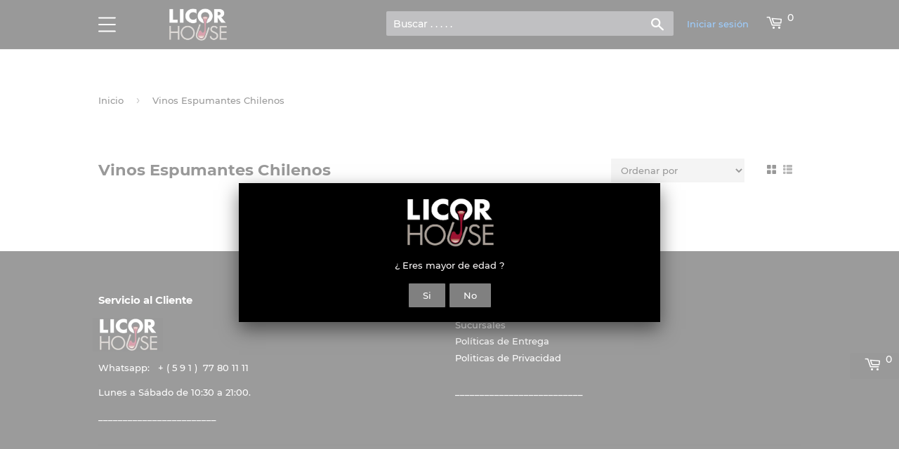

--- FILE ---
content_type: text/html; charset=utf-8
request_url: https://licorhouse.com/collections/vinos-espumantes-chilenos
body_size: 45442
content:
<!doctype html>
<html class="no-touch no-js">
<head>
    
   <script type="text/javascript">     
     (function(c,l,a,r,i,t,y){         
       c[a]=c[a]||function(){(c[a].q=c[a].q||[]).push(arguments)};       
       t=l.createElement(r);t.async=1;t.src="https://www.clarity.ms/tag/"+i;         
       y=l.getElementsByTagName(r)[0];y.parentNode.insertBefore(t,y);})
       (window, document, "clarity", "script", "eu6swvsojs"); 
   </script>
  
   
  

  <!-- Google Tag Manager -->
<script>(function(w,d,s,l,i){w[l]=w[l]||[];w[l].push({'gtm.start':
new Date().getTime(),event:'gtm.js'});var f=d.getElementsByTagName(s)[0],
j=d.createElement(s),dl=l!='dataLayer'?'&l='+l:'';j.async=true;j.src=
'https://www.googletagmanager.com/gtm.js?id='+i+dl;f.parentNode.insertBefore(j,f);
})(window,document,'script','dataLayer','GTM-PB6ZBW5');</script>
<!-- End Google Tag Manager -->
  <!-- Google Tag Manager -->
<script>(function(w,d,s,l,i){w[l]=w[l]||[];w[l].push({'gtm.start':
new Date().getTime(),event:'gtm.js'});var f=d.getElementsByTagName(s)[0],
j=d.createElement(s),dl=l!='dataLayer'?'&l='+l:'';j.async=true;j.src=
'https://www.googletagmanager.com/gtm.js?id='+i+dl;f.parentNode.insertBefore(j,f);
})(window,document,'script','dataLayer','GTM-5T4XZTL');</script>
<!-- End Google Tag Manager -->
  
  <script>(function(H){H.className=H.className.replace(/\bno-js\b/,'js')})(document.documentElement)</script>
  <!-- Basic page needs ================================================== -->
  <meta charset="utf-8">
  <meta http-equiv="X-UA-Compatible" content="IE=edge,chrome=1">
<meta name="viewport" content="user-scalable=no, width=device-width, initial-scale=1.0" />
<meta name="apple-mobile-web-app-capable" content="yes" />
  <meta name="theme-color" content="#ffffff">

    
  <link rel="preconnect" href="https://cdn.shopify.com" crossorigin>
  <link rel="preconnect" href="https://fonts.shopify.com" crossorigin>
  <link rel="preconnect" href="https://monorail-edge.shopifysvc.com"><link rel="canonical" href="https://licorhouse.com/collections/vinos-espumantes-chilenos">
      <link rel="shortcut icon" type="image/x-icon" href="//licorhouse.com/cdn/shop/files/0_Foto_de_facebook_180x180.png?v=1614357284">
      <link rel="apple-touch-icon" href="//licorhouse.com/cdn/shop/files/0_Foto_de_facebook_180x180.png?v=1614357284"/>
      <link rel="apple-touch-icon" sizes="57x57" href="//licorhouse.com/cdn/shop/files/0_Foto_de_facebook_57x57.png?v=1614357284"/>
      <link rel="apple-touch-icon" sizes="60x60" href="//licorhouse.com/cdn/shop/files/0_Foto_de_facebook_60x60.png?v=1614357284"/>
      <link rel="apple-touch-icon" sizes="72x72" href="//licorhouse.com/cdn/shop/files/0_Foto_de_facebook_72x72.png?v=1614357284"/>
      <link rel="apple-touch-icon" sizes="76x76" href="//licorhouse.com/cdn/shop/files/0_Foto_de_facebook_76x76.png?v=1614357284"/>
      <link rel="apple-touch-icon" sizes="114x114" href="//licorhouse.com/cdn/shop/files/0_Foto_de_facebook_114x114.png?v=1614357284"/>
      <link rel="apple-touch-icon" sizes="180x180" href="//licorhouse.com/cdn/shop/files/0_Foto_de_facebook_180x180.png?v=1614357284"/>
      <link rel="apple-touch-icon" sizes="228x228" href="//licorhouse.com/cdn/shop/files/0_Foto_de_facebook_228x228.png?v=1614357284"/>
    
  
  
  <!-- Title and description ================================================== -->
  <title>
  Vinos Espumantes Chilenos &ndash; Licor House
  </title>

  
    <meta name="description" content="Licor House haz tu pedido online. Delivery con amplia variedad y los mejores precios. Tiendas en Santa Cruz, La Paz, Cochabamba, Tarija y Sucre. Vinos, singanis, whiskys, licores, cervezas, bebidas, accesorios, dulces, chocolates, piqueos, papas. Bolivia - Licorhouse - 2020 .">
  

  <!-- Product meta ================================================== -->
  <!-- /snippets/social-meta-tags.liquid -->




<meta property="og:site_name" content="Licor House">
<meta property="og:url" content="https://licorhouse.com/collections/vinos-espumantes-chilenos">
<meta property="og:title" content="Vinos Espumantes Chilenos">
<meta property="og:type" content="product.group">
<meta property="og:description" content="Licor House haz tu pedido online. Delivery con amplia variedad y los mejores precios. Tiendas en Santa Cruz, La Paz, Cochabamba, Tarija y Sucre. Vinos, singanis, whiskys, licores, cervezas, bebidas, accesorios, dulces, chocolates, piqueos, papas. Bolivia - Licorhouse - 2020 .">

<meta property="og:image" content="http://licorhouse.com/cdn/shop/files/3_Logo_Front_a14bbf09-db24-4dfe-afb7-7be242fe57d4_1200x1200.jpg?v=1613573449">
<meta property="og:image:secure_url" content="https://licorhouse.com/cdn/shop/files/3_Logo_Front_a14bbf09-db24-4dfe-afb7-7be242fe57d4_1200x1200.jpg?v=1613573449">


<meta name="twitter:card" content="summary_large_image">
<meta name="twitter:title" content="Vinos Espumantes Chilenos">
<meta name="twitter:description" content="Licor House haz tu pedido online. Delivery con amplia variedad y los mejores precios. Tiendas en Santa Cruz, La Paz, Cochabamba, Tarija y Sucre. Vinos, singanis, whiskys, licores, cervezas, bebidas, accesorios, dulces, chocolates, piqueos, papas. Bolivia - Licorhouse - 2020 .">


  <!-- Helpers ================================================== -->


  <!-- CSS ================================================== -->
  <link href="//licorhouse.com/cdn/shop/t/53/assets/theme.scss.css?v=34678006563498426171742566964" rel="stylesheet" type="text/css" media="all" />
  
  <style>
    .info-hours{
      font-size: 20px;
    }
  </style>

  <!-- Header hook for plugins ================================================== -->
  <script>window.performance && window.performance.mark && window.performance.mark('shopify.content_for_header.start');</script><meta name="facebook-domain-verification" content="alq4nfbsueu8t4476icmmus2r3ofup">
<meta name="facebook-domain-verification" content="70it4wbki2l4nwe1mmj717jzx6st2m">
<meta name="facebook-domain-verification" content="atvyo836fm3jq0smmahnmkxj731n0o">
<meta id="shopify-digital-wallet" name="shopify-digital-wallet" content="/28064743521/digital_wallets/dialog">
<link rel="alternate" type="application/atom+xml" title="Feed" href="/collections/vinos-espumantes-chilenos.atom" />
<link rel="alternate" type="application/json+oembed" href="https://licorhouse.com/collections/vinos-espumantes-chilenos.oembed">
<script async="async" src="/checkouts/internal/preloads.js?locale=es-BO"></script>
<script id="shopify-features" type="application/json">{"accessToken":"8ad333ade28974cc9760a3103974fb86","betas":["rich-media-storefront-analytics"],"domain":"licorhouse.com","predictiveSearch":true,"shopId":28064743521,"locale":"es"}</script>
<script>var Shopify = Shopify || {};
Shopify.shop = "licor-house.myshopify.com";
Shopify.locale = "es";
Shopify.currency = {"active":"BOB","rate":"1.0"};
Shopify.country = "BO";
Shopify.theme = {"name":"Supply 16 Sep '21 (01192022) PRO","id":121153519713,"schema_name":"Supply","schema_version":"8.9.16","theme_store_id":679,"role":"main"};
Shopify.theme.handle = "null";
Shopify.theme.style = {"id":null,"handle":null};
Shopify.cdnHost = "licorhouse.com/cdn";
Shopify.routes = Shopify.routes || {};
Shopify.routes.root = "/";</script>
<script type="module">!function(o){(o.Shopify=o.Shopify||{}).modules=!0}(window);</script>
<script>!function(o){function n(){var o=[];function n(){o.push(Array.prototype.slice.apply(arguments))}return n.q=o,n}var t=o.Shopify=o.Shopify||{};t.loadFeatures=n(),t.autoloadFeatures=n()}(window);</script>
<script id="shop-js-analytics" type="application/json">{"pageType":"collection"}</script>
<script defer="defer" async type="module" src="//licorhouse.com/cdn/shopifycloud/shop-js/modules/v2/client.init-shop-cart-sync_DsYPGvvX.es.esm.js"></script>
<script defer="defer" async type="module" src="//licorhouse.com/cdn/shopifycloud/shop-js/modules/v2/chunk.common_C1YIMwSk.esm.js"></script>
<script type="module">
  await import("//licorhouse.com/cdn/shopifycloud/shop-js/modules/v2/client.init-shop-cart-sync_DsYPGvvX.es.esm.js");
await import("//licorhouse.com/cdn/shopifycloud/shop-js/modules/v2/chunk.common_C1YIMwSk.esm.js");

  window.Shopify.SignInWithShop?.initShopCartSync?.({"fedCMEnabled":true,"windoidEnabled":true});

</script>
<script>(function() {
  var isLoaded = false;
  function asyncLoad() {
    if (isLoaded) return;
    isLoaded = true;
    var urls = ["https:\/\/cdn.shopify.com\/s\/files\/1\/0683\/1371\/0892\/files\/splmn-shopify-prod-August-31.min.js?v=1693985059\u0026shop=licor-house.myshopify.com","https:\/\/www.hukcommerce.com\/apps\/pdfcatalog\/assets\/js\/script.js?shop=licor-house.myshopify.com","https:\/\/chimpstatic.com\/mcjs-connected\/js\/users\/bf4dc42c2200c3671adaa8079\/afbbdcff945ac72c70e18a86f.js?shop=licor-house.myshopify.com","https:\/\/d1pzjdztdxpvck.cloudfront.net\/resource\/resource.js?shop=licor-house.myshopify.com","https:\/\/search-us3.omegacommerce.com\/instant\/initjs?ID=c1402243-c580-40b2-8cbf-6185f0e909e9\u0026shop=licor-house.myshopify.com","https:\/\/geostock.nyc3.digitaloceanspaces.com\/js\/inventoryLocation.js?shop=licor-house.myshopify.com"];
    for (var i = 0; i < urls.length; i++) {
      var s = document.createElement('script');
      s.type = 'text/javascript';
      s.async = true;
      s.src = urls[i];
      var x = document.getElementsByTagName('script')[0];
      x.parentNode.insertBefore(s, x);
    }
  };
  if(window.attachEvent) {
    window.attachEvent('onload', asyncLoad);
  } else {
    window.addEventListener('load', asyncLoad, false);
  }
})();</script>
<script id="__st">var __st={"a":28064743521,"offset":-14400,"reqid":"3864a6c1-6085-49aa-aa83-5f69b8ba3638-1763373723","pageurl":"licorhouse.com\/collections\/vinos-espumantes-chilenos","u":"743937c8f2be","p":"collection","rtyp":"collection","rid":173676986465};</script>
<script>window.ShopifyPaypalV4VisibilityTracking = true;</script>
<script id="captcha-bootstrap">!function(){'use strict';const t='contact',e='account',n='new_comment',o=[[t,t],['blogs',n],['comments',n],[t,'customer']],c=[[e,'customer_login'],[e,'guest_login'],[e,'recover_customer_password'],[e,'create_customer']],r=t=>t.map((([t,e])=>`form[action*='/${t}']:not([data-nocaptcha='true']) input[name='form_type'][value='${e}']`)).join(','),a=t=>()=>t?[...document.querySelectorAll(t)].map((t=>t.form)):[];function s(){const t=[...o],e=r(t);return a(e)}const i='password',u='form_key',d=['recaptcha-v3-token','g-recaptcha-response','h-captcha-response',i],f=()=>{try{return window.sessionStorage}catch{return}},m='__shopify_v',_=t=>t.elements[u];function p(t,e,n=!1){try{const o=window.sessionStorage,c=JSON.parse(o.getItem(e)),{data:r}=function(t){const{data:e,action:n}=t;return t[m]||n?{data:e,action:n}:{data:t,action:n}}(c);for(const[e,n]of Object.entries(r))t.elements[e]&&(t.elements[e].value=n);n&&o.removeItem(e)}catch(o){console.error('form repopulation failed',{error:o})}}const l='form_type',E='cptcha';function T(t){t.dataset[E]=!0}const w=window,h=w.document,L='Shopify',v='ce_forms',y='captcha';let A=!1;((t,e)=>{const n=(g='f06e6c50-85a8-45c8-87d0-21a2b65856fe',I='https://cdn.shopify.com/shopifycloud/storefront-forms-hcaptcha/ce_storefront_forms_captcha_hcaptcha.v1.5.2.iife.js',D={infoText:'Protegido por hCaptcha',privacyText:'Privacidad',termsText:'Términos'},(t,e,n)=>{const o=w[L][v],c=o.bindForm;if(c)return c(t,g,e,D).then(n);var r;o.q.push([[t,g,e,D],n]),r=I,A||(h.body.append(Object.assign(h.createElement('script'),{id:'captcha-provider',async:!0,src:r})),A=!0)});var g,I,D;w[L]=w[L]||{},w[L][v]=w[L][v]||{},w[L][v].q=[],w[L][y]=w[L][y]||{},w[L][y].protect=function(t,e){n(t,void 0,e),T(t)},Object.freeze(w[L][y]),function(t,e,n,w,h,L){const[v,y,A,g]=function(t,e,n){const i=e?o:[],u=t?c:[],d=[...i,...u],f=r(d),m=r(i),_=r(d.filter((([t,e])=>n.includes(e))));return[a(f),a(m),a(_),s()]}(w,h,L),I=t=>{const e=t.target;return e instanceof HTMLFormElement?e:e&&e.form},D=t=>v().includes(t);t.addEventListener('submit',(t=>{const e=I(t);if(!e)return;const n=D(e)&&!e.dataset.hcaptchaBound&&!e.dataset.recaptchaBound,o=_(e),c=g().includes(e)&&(!o||!o.value);(n||c)&&t.preventDefault(),c&&!n&&(function(t){try{if(!f())return;!function(t){const e=f();if(!e)return;const n=_(t);if(!n)return;const o=n.value;o&&e.removeItem(o)}(t);const e=Array.from(Array(32),(()=>Math.random().toString(36)[2])).join('');!function(t,e){_(t)||t.append(Object.assign(document.createElement('input'),{type:'hidden',name:u})),t.elements[u].value=e}(t,e),function(t,e){const n=f();if(!n)return;const o=[...t.querySelectorAll(`input[type='${i}']`)].map((({name:t})=>t)),c=[...d,...o],r={};for(const[a,s]of new FormData(t).entries())c.includes(a)||(r[a]=s);n.setItem(e,JSON.stringify({[m]:1,action:t.action,data:r}))}(t,e)}catch(e){console.error('failed to persist form',e)}}(e),e.submit())}));const S=(t,e)=>{t&&!t.dataset[E]&&(n(t,e.some((e=>e===t))),T(t))};for(const o of['focusin','change'])t.addEventListener(o,(t=>{const e=I(t);D(e)&&S(e,y())}));const B=e.get('form_key'),M=e.get(l),P=B&&M;t.addEventListener('DOMContentLoaded',(()=>{const t=y();if(P)for(const e of t)e.elements[l].value===M&&p(e,B);[...new Set([...A(),...v().filter((t=>'true'===t.dataset.shopifyCaptcha))])].forEach((e=>S(e,t)))}))}(h,new URLSearchParams(w.location.search),n,t,e,['guest_login'])})(!0,!0)}();</script>
<script integrity="sha256-52AcMU7V7pcBOXWImdc/TAGTFKeNjmkeM1Pvks/DTgc=" data-source-attribution="shopify.loadfeatures" defer="defer" src="//licorhouse.com/cdn/shopifycloud/storefront/assets/storefront/load_feature-81c60534.js" crossorigin="anonymous"></script>
<script data-source-attribution="shopify.dynamic_checkout.dynamic.init">var Shopify=Shopify||{};Shopify.PaymentButton=Shopify.PaymentButton||{isStorefrontPortableWallets:!0,init:function(){window.Shopify.PaymentButton.init=function(){};var t=document.createElement("script");t.src="https://licorhouse.com/cdn/shopifycloud/portable-wallets/latest/portable-wallets.es.js",t.type="module",document.head.appendChild(t)}};
</script>
<script data-source-attribution="shopify.dynamic_checkout.buyer_consent">
  function portableWalletsHideBuyerConsent(e){var t=document.getElementById("shopify-buyer-consent"),n=document.getElementById("shopify-subscription-policy-button");t&&n&&(t.classList.add("hidden"),t.setAttribute("aria-hidden","true"),n.removeEventListener("click",e))}function portableWalletsShowBuyerConsent(e){var t=document.getElementById("shopify-buyer-consent"),n=document.getElementById("shopify-subscription-policy-button");t&&n&&(t.classList.remove("hidden"),t.removeAttribute("aria-hidden"),n.addEventListener("click",e))}window.Shopify?.PaymentButton&&(window.Shopify.PaymentButton.hideBuyerConsent=portableWalletsHideBuyerConsent,window.Shopify.PaymentButton.showBuyerConsent=portableWalletsShowBuyerConsent);
</script>
<script data-source-attribution="shopify.dynamic_checkout.cart.bootstrap">document.addEventListener("DOMContentLoaded",(function(){function t(){return document.querySelector("shopify-accelerated-checkout-cart, shopify-accelerated-checkout")}if(t())Shopify.PaymentButton.init();else{new MutationObserver((function(e,n){t()&&(Shopify.PaymentButton.init(),n.disconnect())})).observe(document.body,{childList:!0,subtree:!0})}}));
</script>

<script>window.performance && window.performance.mark && window.performance.mark('shopify.content_for_header.end');</script>

<script>window.BOLD = window.BOLD || {};
    window.BOLD.common = window.BOLD.common || {};
    window.BOLD.common.Shopify = window.BOLD.common.Shopify || {};
    window.BOLD.common.Shopify.shop = {
      domain: 'licorhouse.com',
      permanent_domain: 'licor-house.myshopify.com',
      url: 'https://licorhouse.com',
      secure_url: 'https://licorhouse.com',
      money_format: "Bs {{amount_with_comma_separator}}",
      currency: "BOB"
    };
    window.BOLD.common.Shopify.customer = {
      id: null,
      tags: null,
    };
    window.BOLD.common.Shopify.cart = {"note":null,"attributes":{},"original_total_price":0,"total_price":0,"total_discount":0,"total_weight":0.0,"item_count":0,"items":[],"requires_shipping":false,"currency":"BOB","items_subtotal_price":0,"cart_level_discount_applications":[],"checkout_charge_amount":0};
    window.BOLD.common.template = 'collection';window.BOLD.common.Shopify.formatMoney = function(money, format) {
        function n(t, e) {
            return "undefined" == typeof t ? e : t
        }
        function r(t, e, r, i) {
            if (e = n(e, 2),
                r = n(r, ","),
                i = n(i, "."),
            isNaN(t) || null == t)
                return 0;
            t = (t / 100).toFixed(e);
            var o = t.split(".")
                , a = o[0].replace(/(\d)(?=(\d\d\d)+(?!\d))/g, "$1" + r)
                , s = o[1] ? i + o[1] : "";
            return a + s
        }
        "string" == typeof money && (money = money.replace(".", ""));
        var i = ""
            , o = /\{\{\s*(\w+)\s*\}\}/
            , a = format || window.BOLD.common.Shopify.shop.money_format || window.Shopify.money_format || "$ {{ amount }}";
        switch (a.match(o)[1]) {
            case "amount":
                i = r(money, 2, ",", ".");
                break;
            case "amount_no_decimals":
                i = r(money, 0, ",", ".");
                break;
            case "amount_with_comma_separator":
                i = r(money, 2, ".", ",");
                break;
            case "amount_no_decimals_with_comma_separator":
                i = r(money, 0, ".", ",");
                break;
            case "amount_with_space_separator":
                i = r(money, 2, " ", ",");
                break;
            case "amount_no_decimals_with_space_separator":
                i = r(money, 0, " ", ",");
                break;
            case "amount_with_apostrophe_separator":
                i = r(money, 2, "'", ".");
                break;
        }
        return a.replace(o, i);
    };
    window.BOLD.common.Shopify.saveProduct = function (handle, product) {
      if (typeof handle === 'string' && typeof window.BOLD.common.Shopify.products[handle] === 'undefined') {
        if (typeof product === 'number') {
          window.BOLD.common.Shopify.handles[product] = handle;
          product = { id: product };
        }
        window.BOLD.common.Shopify.products[handle] = product;
      }
    };
    window.BOLD.common.Shopify.saveVariant = function (variant_id, variant) {
      if (typeof variant_id === 'number' && typeof window.BOLD.common.Shopify.variants[variant_id] === 'undefined') {
        window.BOLD.common.Shopify.variants[variant_id] = variant;
      }
    };window.BOLD.common.Shopify.products = window.BOLD.common.Shopify.products || {};
    window.BOLD.common.Shopify.variants = window.BOLD.common.Shopify.variants || {};
    window.BOLD.common.Shopify.handles = window.BOLD.common.Shopify.handles || {};window.BOLD.common.Shopify.saveProduct(null, null);window.BOLD.apps_installed = {"Loyalties":2} || {};window.BOLD.common.Shopify.metafields = window.BOLD.common.Shopify.metafields || {};window.BOLD.common.Shopify.metafields["bold_rp"] = {};window.BOLD.common.Shopify.metafields["bold_csp_defaults"] = {};window.BOLD.common.cacheParams = window.BOLD.common.cacheParams || {};
</script>
  

  <script src="//licorhouse.com/cdn/shop/t/53/assets/jquery-2.2.3.min.js?v=58211863146907186831642609462" type="text/javascript"></script>

  <script src="//licorhouse.com/cdn/shop/t/53/assets/lazysizes.min.js?v=8147953233334221341642609462" async="async"></script>
  <script src="//licorhouse.com/cdn/shop/t/53/assets/vendor.js?v=60987568519428791871642609471" defer="defer"></script>
  <script src="//licorhouse.com/cdn/shop/t/53/assets/theme.js?v=6045913103284472101703018296" defer="defer"></script>


  
  
    <script>
  !function(t,n){function o(n){var o=t.getElementsByTagName("script")[0],i=t.createElement("script");i.src=n,i.crossOrigin="",o.parentNode.insertBefore(i,o)}if(!n.isLoyaltyLion){window.loyaltylion=n,void 0===window.lion&&(window.lion=n),n.version=2,n.isLoyaltyLion=!0;var i=new Date,e=i.getFullYear().toString()+i.getMonth().toString()+i.getDate().toString();o("https://sdk.loyaltylion.net/static/2/loader.js?t="+e);var r=!1;n.init=function(t){if(r)throw new Error("Cannot call lion.init more than once");r=!0;var a=n._token=t.token;if(!a)throw new Error("Token must be supplied to lion.init");for(var l=[],s="_push configure bootstrap shutdown on removeListener authenticateCustomer".split(" "),c=0;c<s.length;c+=1)!function(t,n){t[n]=function(){l.push([n,Array.prototype.slice.call(arguments,0)])}}(n,s[c]);o("https://sdk.loyaltylion.net/sdk/start/"+a+".js?t="+e+i.getHours().toString()),n._initData=t,n._buffer=l}}}(document,window.loyaltylion||[]);

  
    
      loyaltylion.init({ token: "9bc68de6410f595c337a82b2f970b635" });
    
  
</script>
  
<!-- Facebook Pixel Code -->
<script>
!function(f,b,e,v,n,t,s)
{if(f.fbq)return;n=f.fbq=function(){n.callMethod?
n.callMethod.apply(n,arguments):n.queue.push(arguments)};
if(!f._fbq)f._fbq=n;n.push=n;n.loaded=!0;n.version='2.0';
n.queue=[];t=b.createElement(e);t.async=!0;
t.src=v;s=b.getElementsByTagName(e)[0];
s.parentNode.insertBefore(t,s)}(window,document,'script',
'https://connect.facebook.net/en_US/fbevents.js');
 fbq('init', '374727626386553'); 
fbq('track', 'PageView');
</script>
<noscript>
 <img height="1" width="1" 
src="https://www.facebook.com/tr?id=374727626386553&ev=PageView
&noscript=1"/>
</noscript>
<!-- End Facebook Pixel Code -->
  
 <!-- Facebook Pixel Code -->
<script>
!function(f,b,e,v,n,t,s)
{if(f.fbq)return;n=f.fbq=function(){n.callMethod?
n.callMethod.apply(n,arguments):n.queue.push(arguments)};
if(!f._fbq)f._fbq=n;n.push=n;n.loaded=!0;n.version='2.0';
n.queue=[];t=b.createElement(e);t.async=!0;
t.src=v;s=b.getElementsByTagName(e)[0];
s.parentNode.insertBefore(t,s)}(window,document,'script',
'https://connect.facebook.net/en_US/fbevents.js');
 fbq('init', '612171372829931'); 
fbq('track', 'PageView');
</script>
<noscript>
 <img height="1" width="1" 
src="https://www.facebook.com/tr?id=612171372829931&ev=PageView
&noscript=1"/>
</noscript>
<!-- End Facebook Pixel Code -->  
  



<script>
  var aioMeta ={
      meta_e : '',
      meta_i : '',
      meta_n : ' ',
    }
      
</script>

 <!-- <script async src="https://static.aitrillion.com/aio-script/stores/RTsEJSOAnBs75zQ6jxmFOSCFcUkGnZdxB6k9ghKI0-g.js?v=1.02&shop_name=licor-house.myshopify.com"></script> --> <!-- "snippets/booster-common.liquid" was not rendered, the associated app was uninstalled -->

	<link href='https://s3.us-east-2.amazonaws.com/ekoma/ekoma.css.gz' rel='stylesheet' type='text/css' media='all' />
                  <script src="//licorhouse.com/cdn/shop/t/53/assets/bss-file-configdata.js?v=19453381437224918031657117109" type="text/javascript"></script><script>
              if (typeof BSS_PL == 'undefined') {
                  var BSS_PL = {};
              }
              
              var bssPlApiServer = "https://product-labels-pro.bsscommerce.com";
              BSS_PL.customerTags = 'null';
              BSS_PL.configData = configDatas;
              BSS_PL.storeId = 25012;
              BSS_PL.currentPlan = "false";
              BSS_PL.storeIdCustomOld = "10678";
              BSS_PL.storeIdOldWIthPriority = "12200";
              BSS_PL.apiServerProduction = "https://product-labels-pro.bsscommerce.com";
              
              </script>
          <style>
.homepage-slideshow .slick-slide .bss_pl_img {
    visibility: hidden !important;
}
</style><script>function fixBugForStores($, BSS_PL, parent, page, htmlLabel) { return false;}</script>
                    <!-- BEGIN app block: shopify://apps/ta-labels-badges/blocks/bss-pl-config-data/91bfe765-b604-49a1-805e-3599fa600b24 --><script
    id='bss-pl-config-data'
>
	let TAE_StoreId = "25012";
	if (typeof BSS_PL == 'undefined' || TAE_StoreId !== "") {
  		var BSS_PL = {};
		BSS_PL.storeId = 25012;
		BSS_PL.currentPlan = "free";
		BSS_PL.apiServerProduction = "https://product-labels-pro.bsscommerce.com";
		BSS_PL.publicAccessToken = null;
		BSS_PL.customerTags = "null";
		BSS_PL.customerId = "null";
		BSS_PL.storeIdCustomOld = 10678;
		BSS_PL.storeIdOldWIthPriority = 12200;
		BSS_PL.storeIdOptimizeAppendLabel = null
		BSS_PL.optimizeCodeIds = null; 
		BSS_PL.extendedFeatureIds = null;
		BSS_PL.integration = {"laiReview":{"status":0,"config":[]}};
		BSS_PL.settingsData  = {};
		BSS_PL.configProductMetafields = null;
		BSS_PL.configVariantMetafields = null;
		
		BSS_PL.configData = [].concat();

		
		BSS_PL.configDataBanner = [].concat();

		
		BSS_PL.configDataPopup = [].concat();

		
		BSS_PL.configDataLabelGroup = [].concat();
		
		
		BSS_PL.collectionID = ``;
		BSS_PL.collectionHandle = ``;
		BSS_PL.collectionTitle = ``;

		
		BSS_PL.conditionConfigData = [].concat();
	}
</script>




<style>
    
    

</style>

<script>
    function bssLoadScripts(src, callback, isDefer = false) {
        const scriptTag = document.createElement('script');
        document.head.appendChild(scriptTag);
        scriptTag.src = src;
        if (isDefer) {
            scriptTag.defer = true;
        } else {
            scriptTag.async = true;
        }
        if (callback) {
            scriptTag.addEventListener('load', function () {
                callback();
            });
        }
    }
    const scriptUrls = [
        "https://cdn.shopify.com/extensions/019a8081-df85-7e92-a2fb-6d8a36f4137a/product-label-516/assets/bss-pl-init-helper.js",
        "https://cdn.shopify.com/extensions/019a8081-df85-7e92-a2fb-6d8a36f4137a/product-label-516/assets/bss-pl-init-config-run-scripts.js",
    ];
    Promise.all(scriptUrls.map((script) => new Promise((resolve) => bssLoadScripts(script, resolve)))).then((res) => {
        console.log('BSS scripts loaded');
        window.bssScriptsLoaded = true;
    });

	function bssInitScripts() {
		if (BSS_PL.configData.length) {
			const enabledFeature = [
				{ type: 1, script: "https://cdn.shopify.com/extensions/019a8081-df85-7e92-a2fb-6d8a36f4137a/product-label-516/assets/bss-pl-init-for-label.js" },
				{ type: 2, badge: [0, 7, 8], script: "https://cdn.shopify.com/extensions/019a8081-df85-7e92-a2fb-6d8a36f4137a/product-label-516/assets/bss-pl-init-for-badge-product-name.js" },
				{ type: 2, badge: 1, script: "https://cdn.shopify.com/extensions/019a8081-df85-7e92-a2fb-6d8a36f4137a/product-label-516/assets/bss-pl-init-for-badge-product-image.js" },
				{ type: 2, badge: 2, script: "https://cdn.shopify.com/extensions/019a8081-df85-7e92-a2fb-6d8a36f4137a/product-label-516/assets/bss-pl-init-for-badge-custom-selector.js" },
				{ type: 2, badge: [3, 9, 10], script: "https://cdn.shopify.com/extensions/019a8081-df85-7e92-a2fb-6d8a36f4137a/product-label-516/assets/bss-pl-init-for-badge-price.js" },
				{ type: 2, badge: 4, script: "https://cdn.shopify.com/extensions/019a8081-df85-7e92-a2fb-6d8a36f4137a/product-label-516/assets/bss-pl-init-for-badge-add-to-cart-btn.js" },
				{ type: 2, badge: 5, script: "https://cdn.shopify.com/extensions/019a8081-df85-7e92-a2fb-6d8a36f4137a/product-label-516/assets/bss-pl-init-for-badge-quantity-box.js" },
				{ type: 2, badge: 6, script: "https://cdn.shopify.com/extensions/019a8081-df85-7e92-a2fb-6d8a36f4137a/product-label-516/assets/bss-pl-init-for-badge-buy-it-now-btn.js" }
			]
				.filter(({ type, badge }) => BSS_PL.configData.some(item => item.label_type === type && (badge === undefined || (Array.isArray(badge) ? badge.includes(item.badge_type) : item.badge_type === badge))) || (type === 1 && BSS_PL.configDataLabelGroup && BSS_PL.configDataLabelGroup.length))
				.map(({ script }) => script);
				
            enabledFeature.forEach((src) => bssLoadScripts(src));

            if (enabledFeature.length) {
                const src = "https://cdn.shopify.com/extensions/019a8081-df85-7e92-a2fb-6d8a36f4137a/product-label-516/assets/bss-product-label-js.js";
                bssLoadScripts(src);
            }
        }

        if (BSS_PL.configDataBanner && BSS_PL.configDataBanner.length) {
            const src = "https://cdn.shopify.com/extensions/019a8081-df85-7e92-a2fb-6d8a36f4137a/product-label-516/assets/bss-product-label-banner.js";
            bssLoadScripts(src);
        }

        if (BSS_PL.configDataPopup && BSS_PL.configDataPopup.length) {
            const src = "https://cdn.shopify.com/extensions/019a8081-df85-7e92-a2fb-6d8a36f4137a/product-label-516/assets/bss-product-label-popup.js";
            bssLoadScripts(src);
        }

        if (window.location.search.includes('bss-pl-custom-selector')) {
            const src = "https://cdn.shopify.com/extensions/019a8081-df85-7e92-a2fb-6d8a36f4137a/product-label-516/assets/bss-product-label-custom-position.js";
            bssLoadScripts(src, null, true);
        }
    }
    bssInitScripts();
</script>


<!-- END app block --><link href="https://cdn.shopify.com/extensions/019a8081-df85-7e92-a2fb-6d8a36f4137a/product-label-516/assets/bss-pl-style.min.css" rel="stylesheet" type="text/css" media="all">
<link href="https://monorail-edge.shopifysvc.com" rel="dns-prefetch">
<script>(function(){if ("sendBeacon" in navigator && "performance" in window) {try {var session_token_from_headers = performance.getEntriesByType('navigation')[0].serverTiming.find(x => x.name == '_s').description;} catch {var session_token_from_headers = undefined;}var session_cookie_matches = document.cookie.match(/_shopify_s=([^;]*)/);var session_token_from_cookie = session_cookie_matches && session_cookie_matches.length === 2 ? session_cookie_matches[1] : "";var session_token = session_token_from_headers || session_token_from_cookie || "";function handle_abandonment_event(e) {var entries = performance.getEntries().filter(function(entry) {return /monorail-edge.shopifysvc.com/.test(entry.name);});if (!window.abandonment_tracked && entries.length === 0) {window.abandonment_tracked = true;var currentMs = Date.now();var navigation_start = performance.timing.navigationStart;var payload = {shop_id: 28064743521,url: window.location.href,navigation_start,duration: currentMs - navigation_start,session_token,page_type: "collection"};window.navigator.sendBeacon("https://monorail-edge.shopifysvc.com/v1/produce", JSON.stringify({schema_id: "online_store_buyer_site_abandonment/1.1",payload: payload,metadata: {event_created_at_ms: currentMs,event_sent_at_ms: currentMs}}));}}window.addEventListener('pagehide', handle_abandonment_event);}}());</script>
<script id="web-pixels-manager-setup">(function e(e,d,r,n,o){if(void 0===o&&(o={}),!Boolean(null===(a=null===(i=window.Shopify)||void 0===i?void 0:i.analytics)||void 0===a?void 0:a.replayQueue)){var i,a;window.Shopify=window.Shopify||{};var t=window.Shopify;t.analytics=t.analytics||{};var s=t.analytics;s.replayQueue=[],s.publish=function(e,d,r){return s.replayQueue.push([e,d,r]),!0};try{self.performance.mark("wpm:start")}catch(e){}var l=function(){var e={modern:/Edge?\/(1{2}[4-9]|1[2-9]\d|[2-9]\d{2}|\d{4,})\.\d+(\.\d+|)|Firefox\/(1{2}[4-9]|1[2-9]\d|[2-9]\d{2}|\d{4,})\.\d+(\.\d+|)|Chrom(ium|e)\/(9{2}|\d{3,})\.\d+(\.\d+|)|(Maci|X1{2}).+ Version\/(15\.\d+|(1[6-9]|[2-9]\d|\d{3,})\.\d+)([,.]\d+|)( \(\w+\)|)( Mobile\/\w+|) Safari\/|Chrome.+OPR\/(9{2}|\d{3,})\.\d+\.\d+|(CPU[ +]OS|iPhone[ +]OS|CPU[ +]iPhone|CPU IPhone OS|CPU iPad OS)[ +]+(15[._]\d+|(1[6-9]|[2-9]\d|\d{3,})[._]\d+)([._]\d+|)|Android:?[ /-](13[3-9]|1[4-9]\d|[2-9]\d{2}|\d{4,})(\.\d+|)(\.\d+|)|Android.+Firefox\/(13[5-9]|1[4-9]\d|[2-9]\d{2}|\d{4,})\.\d+(\.\d+|)|Android.+Chrom(ium|e)\/(13[3-9]|1[4-9]\d|[2-9]\d{2}|\d{4,})\.\d+(\.\d+|)|SamsungBrowser\/([2-9]\d|\d{3,})\.\d+/,legacy:/Edge?\/(1[6-9]|[2-9]\d|\d{3,})\.\d+(\.\d+|)|Firefox\/(5[4-9]|[6-9]\d|\d{3,})\.\d+(\.\d+|)|Chrom(ium|e)\/(5[1-9]|[6-9]\d|\d{3,})\.\d+(\.\d+|)([\d.]+$|.*Safari\/(?![\d.]+ Edge\/[\d.]+$))|(Maci|X1{2}).+ Version\/(10\.\d+|(1[1-9]|[2-9]\d|\d{3,})\.\d+)([,.]\d+|)( \(\w+\)|)( Mobile\/\w+|) Safari\/|Chrome.+OPR\/(3[89]|[4-9]\d|\d{3,})\.\d+\.\d+|(CPU[ +]OS|iPhone[ +]OS|CPU[ +]iPhone|CPU IPhone OS|CPU iPad OS)[ +]+(10[._]\d+|(1[1-9]|[2-9]\d|\d{3,})[._]\d+)([._]\d+|)|Android:?[ /-](13[3-9]|1[4-9]\d|[2-9]\d{2}|\d{4,})(\.\d+|)(\.\d+|)|Mobile Safari.+OPR\/([89]\d|\d{3,})\.\d+\.\d+|Android.+Firefox\/(13[5-9]|1[4-9]\d|[2-9]\d{2}|\d{4,})\.\d+(\.\d+|)|Android.+Chrom(ium|e)\/(13[3-9]|1[4-9]\d|[2-9]\d{2}|\d{4,})\.\d+(\.\d+|)|Android.+(UC? ?Browser|UCWEB|U3)[ /]?(15\.([5-9]|\d{2,})|(1[6-9]|[2-9]\d|\d{3,})\.\d+)\.\d+|SamsungBrowser\/(5\.\d+|([6-9]|\d{2,})\.\d+)|Android.+MQ{2}Browser\/(14(\.(9|\d{2,})|)|(1[5-9]|[2-9]\d|\d{3,})(\.\d+|))(\.\d+|)|K[Aa][Ii]OS\/(3\.\d+|([4-9]|\d{2,})\.\d+)(\.\d+|)/},d=e.modern,r=e.legacy,n=navigator.userAgent;return n.match(d)?"modern":n.match(r)?"legacy":"unknown"}(),u="modern"===l?"modern":"legacy",c=(null!=n?n:{modern:"",legacy:""})[u],f=function(e){return[e.baseUrl,"/wpm","/b",e.hashVersion,"modern"===e.buildTarget?"m":"l",".js"].join("")}({baseUrl:d,hashVersion:r,buildTarget:u}),m=function(e){var d=e.version,r=e.bundleTarget,n=e.surface,o=e.pageUrl,i=e.monorailEndpoint;return{emit:function(e){var a=e.status,t=e.errorMsg,s=(new Date).getTime(),l=JSON.stringify({metadata:{event_sent_at_ms:s},events:[{schema_id:"web_pixels_manager_load/3.1",payload:{version:d,bundle_target:r,page_url:o,status:a,surface:n,error_msg:t},metadata:{event_created_at_ms:s}}]});if(!i)return console&&console.warn&&console.warn("[Web Pixels Manager] No Monorail endpoint provided, skipping logging."),!1;try{return self.navigator.sendBeacon.bind(self.navigator)(i,l)}catch(e){}var u=new XMLHttpRequest;try{return u.open("POST",i,!0),u.setRequestHeader("Content-Type","text/plain"),u.send(l),!0}catch(e){return console&&console.warn&&console.warn("[Web Pixels Manager] Got an unhandled error while logging to Monorail."),!1}}}}({version:r,bundleTarget:l,surface:e.surface,pageUrl:self.location.href,monorailEndpoint:e.monorailEndpoint});try{o.browserTarget=l,function(e){var d=e.src,r=e.async,n=void 0===r||r,o=e.onload,i=e.onerror,a=e.sri,t=e.scriptDataAttributes,s=void 0===t?{}:t,l=document.createElement("script"),u=document.querySelector("head"),c=document.querySelector("body");if(l.async=n,l.src=d,a&&(l.integrity=a,l.crossOrigin="anonymous"),s)for(var f in s)if(Object.prototype.hasOwnProperty.call(s,f))try{l.dataset[f]=s[f]}catch(e){}if(o&&l.addEventListener("load",o),i&&l.addEventListener("error",i),u)u.appendChild(l);else{if(!c)throw new Error("Did not find a head or body element to append the script");c.appendChild(l)}}({src:f,async:!0,onload:function(){if(!function(){var e,d;return Boolean(null===(d=null===(e=window.Shopify)||void 0===e?void 0:e.analytics)||void 0===d?void 0:d.initialized)}()){var d=window.webPixelsManager.init(e)||void 0;if(d){var r=window.Shopify.analytics;r.replayQueue.forEach((function(e){var r=e[0],n=e[1],o=e[2];d.publishCustomEvent(r,n,o)})),r.replayQueue=[],r.publish=d.publishCustomEvent,r.visitor=d.visitor,r.initialized=!0}}},onerror:function(){return m.emit({status:"failed",errorMsg:"".concat(f," has failed to load")})},sri:function(e){var d=/^sha384-[A-Za-z0-9+/=]+$/;return"string"==typeof e&&d.test(e)}(c)?c:"",scriptDataAttributes:o}),m.emit({status:"loading"})}catch(e){m.emit({status:"failed",errorMsg:(null==e?void 0:e.message)||"Unknown error"})}}})({shopId: 28064743521,storefrontBaseUrl: "https://licorhouse.com",extensionsBaseUrl: "https://extensions.shopifycdn.com/cdn/shopifycloud/web-pixels-manager",monorailEndpoint: "https://monorail-edge.shopifysvc.com/unstable/produce_batch",surface: "storefront-renderer",enabledBetaFlags: ["2dca8a86"],webPixelsConfigList: [{"id":"804946206","configuration":"{\"config\":\"{\\\"pixel_id\\\":\\\"G-XN0534SPFT\\\",\\\"gtag_events\\\":[{\\\"type\\\":\\\"purchase\\\",\\\"action_label\\\":\\\"G-XN0534SPFT\\\"},{\\\"type\\\":\\\"page_view\\\",\\\"action_label\\\":\\\"G-XN0534SPFT\\\"},{\\\"type\\\":\\\"view_item\\\",\\\"action_label\\\":\\\"G-XN0534SPFT\\\"},{\\\"type\\\":\\\"search\\\",\\\"action_label\\\":\\\"G-XN0534SPFT\\\"},{\\\"type\\\":\\\"add_to_cart\\\",\\\"action_label\\\":\\\"G-XN0534SPFT\\\"},{\\\"type\\\":\\\"begin_checkout\\\",\\\"action_label\\\":\\\"G-XN0534SPFT\\\"},{\\\"type\\\":\\\"add_payment_info\\\",\\\"action_label\\\":\\\"G-XN0534SPFT\\\"}],\\\"enable_monitoring_mode\\\":false}\"}","eventPayloadVersion":"v1","runtimeContext":"OPEN","scriptVersion":"b2a88bafab3e21179ed38636efcd8a93","type":"APP","apiClientId":1780363,"privacyPurposes":[],"dataSharingAdjustments":{"protectedCustomerApprovalScopes":["read_customer_address","read_customer_email","read_customer_name","read_customer_personal_data","read_customer_phone"]}},{"id":"326697246","configuration":"{\"pixel_id\":\"231015722340583\",\"pixel_type\":\"facebook_pixel\",\"metaapp_system_user_token\":\"-\"}","eventPayloadVersion":"v1","runtimeContext":"OPEN","scriptVersion":"ca16bc87fe92b6042fbaa3acc2fbdaa6","type":"APP","apiClientId":2329312,"privacyPurposes":["ANALYTICS","MARKETING","SALE_OF_DATA"],"dataSharingAdjustments":{"protectedCustomerApprovalScopes":["read_customer_address","read_customer_email","read_customer_name","read_customer_personal_data","read_customer_phone"]}},{"id":"144638238","eventPayloadVersion":"v1","runtimeContext":"LAX","scriptVersion":"1","type":"CUSTOM","privacyPurposes":["ANALYTICS"],"name":"Google Analytics tag (migrated)"},{"id":"shopify-app-pixel","configuration":"{}","eventPayloadVersion":"v1","runtimeContext":"STRICT","scriptVersion":"0450","apiClientId":"shopify-pixel","type":"APP","privacyPurposes":["ANALYTICS","MARKETING"]},{"id":"shopify-custom-pixel","eventPayloadVersion":"v1","runtimeContext":"LAX","scriptVersion":"0450","apiClientId":"shopify-pixel","type":"CUSTOM","privacyPurposes":["ANALYTICS","MARKETING"]}],isMerchantRequest: false,initData: {"shop":{"name":"Licor House","paymentSettings":{"currencyCode":"BOB"},"myshopifyDomain":"licor-house.myshopify.com","countryCode":"BO","storefrontUrl":"https:\/\/licorhouse.com"},"customer":null,"cart":null,"checkout":null,"productVariants":[],"purchasingCompany":null},},"https://licorhouse.com/cdn","ae1676cfwd2530674p4253c800m34e853cb",{"modern":"","legacy":""},{"shopId":"28064743521","storefrontBaseUrl":"https:\/\/licorhouse.com","extensionBaseUrl":"https:\/\/extensions.shopifycdn.com\/cdn\/shopifycloud\/web-pixels-manager","surface":"storefront-renderer","enabledBetaFlags":"[\"2dca8a86\"]","isMerchantRequest":"false","hashVersion":"ae1676cfwd2530674p4253c800m34e853cb","publish":"custom","events":"[[\"page_viewed\",{}],[\"collection_viewed\",{\"collection\":{\"id\":\"173676986465\",\"title\":\"Vinos Espumantes Chilenos\",\"productVariants\":[]}}]]"});</script><script>
  window.ShopifyAnalytics = window.ShopifyAnalytics || {};
  window.ShopifyAnalytics.meta = window.ShopifyAnalytics.meta || {};
  window.ShopifyAnalytics.meta.currency = 'BOB';
  var meta = {"products":[],"page":{"pageType":"collection","resourceType":"collection","resourceId":173676986465}};
  for (var attr in meta) {
    window.ShopifyAnalytics.meta[attr] = meta[attr];
  }
</script>
<script class="analytics">
  (function () {
    var customDocumentWrite = function(content) {
      var jquery = null;

      if (window.jQuery) {
        jquery = window.jQuery;
      } else if (window.Checkout && window.Checkout.$) {
        jquery = window.Checkout.$;
      }

      if (jquery) {
        jquery('body').append(content);
      }
    };

    var hasLoggedConversion = function(token) {
      if (token) {
        return document.cookie.indexOf('loggedConversion=' + token) !== -1;
      }
      return false;
    }

    var setCookieIfConversion = function(token) {
      if (token) {
        var twoMonthsFromNow = new Date(Date.now());
        twoMonthsFromNow.setMonth(twoMonthsFromNow.getMonth() + 2);

        document.cookie = 'loggedConversion=' + token + '; expires=' + twoMonthsFromNow;
      }
    }

    var trekkie = window.ShopifyAnalytics.lib = window.trekkie = window.trekkie || [];
    if (trekkie.integrations) {
      return;
    }
    trekkie.methods = [
      'identify',
      'page',
      'ready',
      'track',
      'trackForm',
      'trackLink'
    ];
    trekkie.factory = function(method) {
      return function() {
        var args = Array.prototype.slice.call(arguments);
        args.unshift(method);
        trekkie.push(args);
        return trekkie;
      };
    };
    for (var i = 0; i < trekkie.methods.length; i++) {
      var key = trekkie.methods[i];
      trekkie[key] = trekkie.factory(key);
    }
    trekkie.load = function(config) {
      trekkie.config = config || {};
      trekkie.config.initialDocumentCookie = document.cookie;
      var first = document.getElementsByTagName('script')[0];
      var script = document.createElement('script');
      script.type = 'text/javascript';
      script.onerror = function(e) {
        var scriptFallback = document.createElement('script');
        scriptFallback.type = 'text/javascript';
        scriptFallback.onerror = function(error) {
                var Monorail = {
      produce: function produce(monorailDomain, schemaId, payload) {
        var currentMs = new Date().getTime();
        var event = {
          schema_id: schemaId,
          payload: payload,
          metadata: {
            event_created_at_ms: currentMs,
            event_sent_at_ms: currentMs
          }
        };
        return Monorail.sendRequest("https://" + monorailDomain + "/v1/produce", JSON.stringify(event));
      },
      sendRequest: function sendRequest(endpointUrl, payload) {
        // Try the sendBeacon API
        if (window && window.navigator && typeof window.navigator.sendBeacon === 'function' && typeof window.Blob === 'function' && !Monorail.isIos12()) {
          var blobData = new window.Blob([payload], {
            type: 'text/plain'
          });

          if (window.navigator.sendBeacon(endpointUrl, blobData)) {
            return true;
          } // sendBeacon was not successful

        } // XHR beacon

        var xhr = new XMLHttpRequest();

        try {
          xhr.open('POST', endpointUrl);
          xhr.setRequestHeader('Content-Type', 'text/plain');
          xhr.send(payload);
        } catch (e) {
          console.log(e);
        }

        return false;
      },
      isIos12: function isIos12() {
        return window.navigator.userAgent.lastIndexOf('iPhone; CPU iPhone OS 12_') !== -1 || window.navigator.userAgent.lastIndexOf('iPad; CPU OS 12_') !== -1;
      }
    };
    Monorail.produce('monorail-edge.shopifysvc.com',
      'trekkie_storefront_load_errors/1.1',
      {shop_id: 28064743521,
      theme_id: 121153519713,
      app_name: "storefront",
      context_url: window.location.href,
      source_url: "//licorhouse.com/cdn/s/trekkie.storefront.308893168db1679b4a9f8a086857af995740364f.min.js"});

        };
        scriptFallback.async = true;
        scriptFallback.src = '//licorhouse.com/cdn/s/trekkie.storefront.308893168db1679b4a9f8a086857af995740364f.min.js';
        first.parentNode.insertBefore(scriptFallback, first);
      };
      script.async = true;
      script.src = '//licorhouse.com/cdn/s/trekkie.storefront.308893168db1679b4a9f8a086857af995740364f.min.js';
      first.parentNode.insertBefore(script, first);
    };
    trekkie.load(
      {"Trekkie":{"appName":"storefront","development":false,"defaultAttributes":{"shopId":28064743521,"isMerchantRequest":null,"themeId":121153519713,"themeCityHash":"15911832349259757540","contentLanguage":"es","currency":"BOB","eventMetadataId":"13d9f05a-8b75-424e-a759-1547ac0ccdb4"},"isServerSideCookieWritingEnabled":true,"monorailRegion":"shop_domain","enabledBetaFlags":["f0df213a"]},"Session Attribution":{},"S2S":{"facebookCapiEnabled":true,"source":"trekkie-storefront-renderer","apiClientId":580111}}
    );

    var loaded = false;
    trekkie.ready(function() {
      if (loaded) return;
      loaded = true;

      window.ShopifyAnalytics.lib = window.trekkie;

      var originalDocumentWrite = document.write;
      document.write = customDocumentWrite;
      try { window.ShopifyAnalytics.merchantGoogleAnalytics.call(this); } catch(error) {};
      document.write = originalDocumentWrite;

      window.ShopifyAnalytics.lib.page(null,{"pageType":"collection","resourceType":"collection","resourceId":173676986465,"shopifyEmitted":true});

      var match = window.location.pathname.match(/checkouts\/(.+)\/(thank_you|post_purchase)/)
      var token = match? match[1]: undefined;
      if (!hasLoggedConversion(token)) {
        setCookieIfConversion(token);
        window.ShopifyAnalytics.lib.track("Viewed Product Category",{"currency":"BOB","category":"Collection: vinos-espumantes-chilenos","collectionName":"vinos-espumantes-chilenos","collectionId":173676986465,"nonInteraction":true},undefined,undefined,{"shopifyEmitted":true});
      }
    });


        var eventsListenerScript = document.createElement('script');
        eventsListenerScript.async = true;
        eventsListenerScript.src = "//licorhouse.com/cdn/shopifycloud/storefront/assets/shop_events_listener-3da45d37.js";
        document.getElementsByTagName('head')[0].appendChild(eventsListenerScript);

})();</script>
  <script>
  if (!window.ga || (window.ga && typeof window.ga !== 'function')) {
    window.ga = function ga() {
      (window.ga.q = window.ga.q || []).push(arguments);
      if (window.Shopify && window.Shopify.analytics && typeof window.Shopify.analytics.publish === 'function') {
        window.Shopify.analytics.publish("ga_stub_called", {}, {sendTo: "google_osp_migration"});
      }
      console.error("Shopify's Google Analytics stub called with:", Array.from(arguments), "\nSee https://help.shopify.com/manual/promoting-marketing/pixels/pixel-migration#google for more information.");
    };
    if (window.Shopify && window.Shopify.analytics && typeof window.Shopify.analytics.publish === 'function') {
      window.Shopify.analytics.publish("ga_stub_initialized", {}, {sendTo: "google_osp_migration"});
    }
  }
</script>
<script
  defer
  src="https://licorhouse.com/cdn/shopifycloud/perf-kit/shopify-perf-kit-2.1.2.min.js"
  data-application="storefront-renderer"
  data-shop-id="28064743521"
  data-render-region="gcp-us-central1"
  data-page-type="collection"
  data-theme-instance-id="121153519713"
  data-theme-name="Supply"
  data-theme-version="8.9.16"
  data-monorail-region="shop_domain"
  data-resource-timing-sampling-rate="10"
  data-shs="true"
  data-shs-beacon="true"
  data-shs-export-with-fetch="true"
  data-shs-logs-sample-rate="1"
></script>
</head>
             

<body id="vinos-espumantes-chilenos" class="template-collection">

    <div class="loader-section" >
  <div class="loader"></div>
  </div>
  
  
  <div class="main-page-licor">
  
  <svg style="position: absolute; width: 0; height: 0;" width="0" height="0" version="1.1" xmlns="http://www.w3.org/2000/svg" xmlns:xlink="http://www.w3.org/1999/xlink">
  <defs>
    <symbol id="icon-amazon-payment" viewBox="0 0 51 32">
      <title>amazon-payment</title>
      <path class="path1" d="M6.484 20.171c-0.32 0-0.603 0.037-0.91 0.135v3.937c0.308 0.148 0.554 0.209 0.886 0.209 1.194 0 1.907-0.824 1.907-2.19 0-1.317-0.701-2.092-1.882-2.092zM30.576 20.171c-0.738 0-1.28 0.64-1.341 1.563h2.572c-0.049-0.8-0.443-1.563-1.23-1.563zM11.11 22.681c-0.295 0.148-0.455 0.431-0.455 0.787 0 0.603 0.369 0.984 0.947 0.984 0.652 0 1.144-0.431 1.464-0.763v-1.255l-0.911 0.024c-0.467 0.024-0.787 0.086-1.046 0.221zM10.668 9.196c-0.8 0-1.661 0.172-1.661 1.12 0 0.48 0.246 0.812 0.677 0.812 0.308 0 0.591-0.197 0.775-0.504 0.222-0.381 0.209-0.751 0.209-1.181v-0.246zM35.449 7.104c-0.824 0-0.874 1.12-0.874 1.821s-0.012 2.19 0.861 2.19c0.861 0 0.91-1.206 0.91-1.944 0-0.48-0.025-1.058-0.172-1.513-0.123-0.394-0.381-0.554-0.726-0.554zM23.612 10.328c0 0.48 0.246 0.812 0.677 0.812 0.308 0 0.591-0.197 0.775-0.504 0.221-0.381 0.209-0.751 0.209-1.181v-0.246c-0.8-0.012-1.661 0.16-1.661 1.12zM47.31 0.004h-43.558c-2.067 0-3.753 1.882-3.753 4.196v23.6c0 2.325 1.686 4.196 3.753 4.196h43.558c2.067 0 3.753-1.882 3.753-4.196v-23.6c0-2.313-1.673-4.196-3.753-4.196zM27.992 10.992c0-0.135 0-0.357 0.135-0.566l2.202-3.15h-1.919c-0.111 0-0.209-0.086-0.209-0.209v-0.812c0-0.123 0.099-0.209 0.209-0.209h3.667c0.111 0 0.209 0.086 0.209 0.209v0.701c0 0.111-0.099 0.271-0.271 0.517l-1.895 2.707c0.701-0.012 1.452 0.086 2.092 0.443 0.148 0.086 0.184 0.197 0.197 0.32v0.874c0 0.123-0.135 0.258-0.271 0.184-1.132-0.591-2.621-0.652-3.876 0.012-0.123 0.061-0.258-0.074-0.258-0.184v-0.837zM28.103 13.010c1.194-0.837 3.162-0.603 3.384-0.32 0.234 0.283-0.061 2.252-1.181 3.187-0.172 0.148-0.332 0.061-0.258-0.123 0.258-0.627 0.824-2.042 0.554-2.387s-1.772-0.16-2.449-0.086c-0.209 0.037-0.234-0.148-0.049-0.271zM25.138 7.35c-0.135-0.209-0.394-0.295-0.627-0.295-0.431 0-0.8 0.221-0.898 0.677-0.024 0.098-0.099 0.197-0.197 0.209l-1.083-0.111c-0.086-0.024-0.197-0.098-0.172-0.234 0.246-1.317 1.427-1.71 2.498-1.71 0.541 0 1.255 0.148 1.673 0.554 0.541 0.504 0.492 1.181 0.492 1.919v1.735c0 0.517 0.221 0.751 0.418 1.034 0.074 0.098 0.086 0.222 0 0.295-0.234 0.197-0.627 0.541-0.861 0.738v0c-0.074 0.061-0.184 0.074-0.258 0.024-0.369-0.308-0.431-0.455-0.64-0.738-0.615 0.627-1.046 0.812-1.833 0.812-0.935 0-1.673-0.578-1.673-1.735 0-0.911 0.492-1.526 1.194-1.821 0.603-0.271 1.452-0.32 2.092-0.381v-0.148c0.012-0.283 0.037-0.591-0.123-0.824zM13.522 6.267c0-0.111 0.098-0.209 0.209-0.209h1.034c0.111 0 0.197 0.086 0.209 0.197v0.751h0.024c0.271-0.726 0.775-1.058 1.464-1.058 0.701 0 1.132 0.332 1.44 1.058 0.271-0.726 0.886-1.058 1.538-1.058 0.468 0 0.984 0.197 1.292 0.627 0.357 0.48 0.283 1.181 0.283 1.796v3.605c0 0.111-0.099 0.209-0.221 0.209h-1.107c-0.111-0.012-0.197-0.098-0.197-0.209v-3.039c0-0.246 0.024-0.837-0.024-1.070-0.086-0.381-0.332-0.492-0.652-0.492-0.271 0-0.554 0.184-0.664 0.468s-0.099 0.775-0.099 1.095v3.027c0 0.111-0.099 0.209-0.209 0.209h-1.12c-0.111-0.012-0.197-0.098-0.197-0.209v-3.027c0-0.64 0.099-1.575-0.689-1.575-0.8 0-0.775 0.91-0.775 1.575v3.027c0 0.111-0.098 0.209-0.209 0.209h-1.12c-0.111-0.012-0.197-0.086-0.197-0.184v-5.721zM22.209 15.36c2.325 0 4.873-0.48 7.21-1.477 0.357-0.148 0.652 0.234 0.308 0.492-2.092 1.538-5.131 2.362-7.739 2.362-3.667 0-6.964-1.354-9.45-3.605-0.197-0.172-0.024-0.418 0.209-0.283 2.695 1.563 6.017 2.51 9.462 2.51zM10.532 7.35c-0.135-0.209-0.394-0.295-0.627-0.295-0.431 0-0.8 0.221-0.898 0.677-0.012 0.098-0.086 0.197-0.197 0.209l-1.083-0.111c-0.086-0.024-0.197-0.098-0.172-0.234 0.246-1.317 1.427-1.71 2.498-1.71 0.541 0 1.255 0.148 1.673 0.554 0.541 0.504 0.492 1.181 0.492 1.919v1.735c0 0.517 0.222 0.751 0.418 1.034 0.074 0.098 0.086 0.222 0 0.295-0.234 0.197-0.627 0.541-0.861 0.738v0c-0.074 0.061-0.184 0.074-0.258 0.024-0.369-0.308-0.431-0.455-0.64-0.738-0.615 0.627-1.046 0.812-1.833 0.812-0.935 0-1.673-0.578-1.673-1.735 0-0.911 0.492-1.526 1.194-1.821 0.603-0.271 1.452-0.32 2.092-0.381v-0.148c0.012-0.283 0.024-0.591-0.123-0.824zM6.459 25.253c-0.295 0-0.603-0.061-0.886-0.16v2.608c0 0.074-0.061 0.123-0.123 0.123h-0.603c-0.074 0-0.123-0.061-0.123-0.123v-7.875c0-0.049 0.037-0.099 0.074-0.111 0.541-0.209 1.144-0.32 1.686-0.32 1.723 0 2.756 1.083 2.756 2.904 0.012 1.735-1.132 2.953-2.781 2.953zM13.338 25.142c-0.061 0-0.111-0.037-0.123-0.099l-0.086-0.431c-0.48 0.431-1.009 0.64-1.563 0.64-1.058 0-1.796-0.726-1.796-1.76 0-0.714 0.344-1.267 0.984-1.563 0.381-0.172 0.8-0.221 1.366-0.246l0.96-0.024v-0.283c0-0.763-0.381-1.181-1.083-1.181-0.652 0-1.058 0.209-1.44 0.443-0.024 0.024-0.061 0.024-0.098 0.012s-0.061-0.024-0.074-0.061l-0.258-0.468c-0.037-0.061-0.012-0.135 0.037-0.172 0.714-0.468 1.403-0.566 1.858-0.566 1.218 0 1.919 0.689 1.919 1.895v1.698c0 1.095 0.037 1.71 0.111 1.993 0.012 0.037 0 0.074-0.024 0.111-0.024 0.024-0.061 0.049-0.098 0.049h-0.591zM19.281 19.679l-1.981 5.894c-0.677 1.981-1.538 2.252-2.362 2.252-0.357 0-0.603-0.049-0.886-0.16-0.061-0.024-0.086-0.086-0.074-0.148l0.135-0.529c0.012-0.037 0.037-0.061 0.061-0.086 0.037-0.012 0.074-0.012 0.098 0 0.209 0.086 0.431 0.123 0.664 0.123 0.751 0 1.28-0.615 1.661-1.944l-2.338-5.389c-0.012-0.037-0.012-0.086 0.012-0.123s0.061-0.061 0.098-0.061h0.689c0.049 0 0.098 0.024 0.111 0.074l1.821 4.282 1.39-4.27c0.012-0.049 0.061-0.086 0.123-0.086h0.652c0.037 0 0.074 0.024 0.099 0.049 0.024 0.049 0.037 0.086 0.024 0.123zM27.5 25.007c0 0.074-0.061 0.123-0.123 0.123h-0.603c-0.074 0-0.123-0.061-0.123-0.123v-3.421c0-0.984-0.258-1.39-0.874-1.39-0.627 0-1.218 0.443-1.673 0.849 0.012 0.111 0.012 0.221 0.012 0.332v3.642c0 0.074-0.061 0.123-0.123 0.123h-0.603c-0.074 0-0.123-0.061-0.123-0.123v-3.421c0-0.984-0.258-1.39-0.874-1.39s-1.169 0.406-1.673 0.849v3.974c0 0.074-0.061 0.123-0.123 0.123h-0.603c-0.074 0-0.123-0.061-0.123-0.123v-5.365c0-0.074 0.061-0.123 0.123-0.123h0.504c0.061 0 0.111 0.049 0.123 0.111l0.061 0.504c0.627-0.504 1.206-0.738 1.796-0.738 0.64 0 1.144 0.32 1.415 0.874 0.677-0.578 1.341-0.874 1.969-0.874 0.787 0 1.637 0.517 1.637 1.981v3.605zM32.729 22.374c0 0.074-0.061 0.123-0.123 0.123h-3.371c0.049 0.923 0.529 1.956 1.772 1.956 0.517 0 0.96-0.184 1.243-0.344 0.025-0.012 0.061-0.024 0.099-0.012s0.061 0.037 0.074 0.061l0.209 0.443c0.025 0.061 0.012 0.123-0.049 0.16-0.443 0.295-1.107 0.492-1.698 0.492-1.55 0-2.547-1.181-2.547-3.015 0-1.673 0.923-2.842 2.239-2.842 1.329 0 2.153 1.083 2.153 2.842v0.135zM37.946 25.007c0 0.074-0.061 0.123-0.123 0.123h-0.603c-0.074 0-0.123-0.061-0.123-0.123v-3.421c0-1.255-0.517-1.39-0.91-1.39-0.615 0-1.169 0.406-1.673 0.849v3.974c0 0.074-0.061 0.123-0.123 0.123h-0.603c-0.074 0-0.123-0.061-0.123-0.123v-5.365c0-0.074 0.061-0.123 0.123-0.123h0.504c0.061 0 0.111 0.049 0.123 0.111l0.061 0.504c0.627-0.504 1.206-0.738 1.796-0.738 0.812 0 1.673 0.517 1.673 1.981v3.617zM35.436 12.296c-1.624 0-2.51-1.427-2.51-3.187 0-1.784 0.898-3.162 2.51-3.162 1.649 0 2.547 1.415 2.547 3.224 0 1.735-0.984 3.125-2.547 3.125zM41.982 24.748c-0.308 0.234-0.8 0.504-1.329 0.504-0.763 0-1.181-0.455-1.181-1.292v-3.667h-0.751c-0.074 0-0.123-0.061-0.123-0.123v-0.517c0-0.074 0.061-0.123 0.123-0.123h0.751v-1.083c0-0.049 0.037-0.099 0.086-0.123l0.603-0.209c0.037-0.012 0.086-0.012 0.111 0.012 0.037 0.024 0.049 0.061 0.049 0.099v1.292h1.464c0.037 0 0.086 0.024 0.099 0.049 0.025 0.037 0.025 0.074 0.012 0.111l-0.209 0.517c-0.025 0.049-0.061 0.074-0.123 0.074h-1.255v3.617c0 0.492 0.246 0.541 0.443 0.541 0.32 0 0.64-0.184 0.874-0.357 0.025-0.024 0.074-0.024 0.099-0.012 0.037 0.012 0.061 0.037 0.086 0.074l0.209 0.443c0.025 0.074 0 0.135-0.037 0.172zM41.859 11.989v-3.101c0-0.627 0.074-1.538-0.701-1.538-0.271 0-0.517 0.184-0.64 0.455-0.16 0.344-0.172 0.701-0.172 1.083v3.076c0 0.111-0.099 0.209-0.221 0.209h-1.107c-0.111-0.012-0.197-0.098-0.197-0.209v-5.721c0.012-0.098 0.099-0.184 0.209-0.184h1.034c0.099 0 0.172 0.074 0.197 0.16v0.874h0.025c0.308-0.787 0.751-1.157 1.513-1.157 0.504 0 0.984 0.184 1.304 0.677 0.295 0.455 0.295 1.23 0.295 1.784v3.605c-0.012 0.098-0.099 0.184-0.209 0.184h-1.12c-0.111-0.024-0.197-0.098-0.209-0.197zM44.025 25.253c-0.726 0-1.267-0.283-1.526-0.455-0.049-0.037-0.074-0.099-0.049-0.148l0.209-0.492c0.012-0.037 0.037-0.061 0.074-0.074s0.074-0.012 0.099 0.012c0.246 0.148 0.615 0.357 1.23 0.357 0.332 0 1.107-0.086 1.107-0.849 0-0.517-0.468-0.726-1.021-0.972l-0.099-0.049c-0.615-0.283-1.39-0.627-1.39-1.661 0-0.763 0.566-1.538 1.833-1.538 0.541 0 0.997 0.135 1.28 0.258 0.049 0.024 0.074 0.061 0.074 0.111v0.554c0 0.037-0.025 0.086-0.061 0.099-0.037 0.024-0.086 0.024-0.123 0.012-0.283-0.135-0.652-0.258-1.157-0.258-0.677 0-1.021 0.234-1.021 0.701 0 0.48 0.406 0.701 1.021 0.984l0.074 0.037c0.381 0.172 0.763 0.357 1.046 0.652 0.258 0.271 0.381 0.615 0.381 1.046 0.037 1.021-0.751 1.673-1.981 1.673z"></path>
    </symbol>
    <symbol id="icon-google-plus" viewBox="0 0 41 32">
      <title>google-plus</title>
      <path class="path1" d="M12.995 14.142v4.456h7.37c-0.297 1.912-2.228 5.606-7.37 5.606-4.437 0-8.057-3.676-8.057-8.206s3.621-8.206 8.057-8.206c2.525 0 4.214 1.077 5.18 2.005l3.527-3.397c-2.265-2.117-5.198-3.397-8.707-3.397-7.185 0-12.996 5.811-12.996 12.996s5.811 12.996 12.996 12.996c7.5 0 12.476-5.272 12.476-12.698 0-0.854-0.092-1.504-0.204-2.153h-12.272zM40.844 14.142h-3.713v-3.713h-3.713v3.713h-3.713v3.713h3.713v3.713h3.713v-3.713h3.713z"></path>
    </symbol>
    <symbol id="icon-instagram" viewBox="0 0 32 32">
      <title>instagram</title>
      <path class="path1" d="M15.994 2.886c4.273 0 4.775 0.019 6.464 0.095 1.562 0.070 2.406 0.33 2.971 0.552 0.749 0.292 1.283 0.635 1.841 1.194s0.908 1.092 1.194 1.841c0.216 0.565 0.483 1.41 0.552 2.971 0.076 1.689 0.095 2.19 0.095 6.464s-0.019 4.775-0.095 6.464c-0.070 1.562-0.33 2.406-0.552 2.971-0.292 0.749-0.635 1.283-1.194 1.841s-1.092 0.908-1.841 1.194c-0.565 0.216-1.41 0.483-2.971 0.552-1.689 0.076-2.19 0.095-6.464 0.095s-4.775-0.019-6.464-0.095c-1.562-0.070-2.406-0.33-2.971-0.552-0.749-0.292-1.283-0.635-1.841-1.194s-0.908-1.092-1.194-1.841c-0.216-0.565-0.483-1.41-0.552-2.971-0.076-1.689-0.095-2.19-0.095-6.464s0.019-4.775 0.095-6.464c0.070-1.562 0.33-2.406 0.552-2.971 0.292-0.749 0.635-1.283 1.194-1.841s1.092-0.908 1.841-1.194c0.565-0.216 1.41-0.483 2.971-0.552 1.689-0.083 2.19-0.095 6.464-0.095zM15.994 0.003c-4.343 0-4.889 0.019-6.597 0.095-1.702 0.076-2.864 0.349-3.879 0.743-1.054 0.406-1.943 0.959-2.832 1.848s-1.435 1.784-1.848 2.832c-0.394 1.016-0.667 2.178-0.743 3.886-0.076 1.702-0.095 2.248-0.095 6.59s0.019 4.889 0.095 6.597c0.076 1.702 0.349 2.864 0.743 3.886 0.406 1.054 0.959 1.943 1.848 2.832s1.784 1.435 2.832 1.848c1.016 0.394 2.178 0.667 3.886 0.743s2.248 0.095 6.597 0.095 4.889-0.019 6.597-0.095c1.702-0.076 2.864-0.349 3.886-0.743 1.054-0.406 1.943-0.959 2.832-1.848s1.435-1.784 1.848-2.832c0.394-1.016 0.667-2.178 0.743-3.886s0.095-2.248 0.095-6.597-0.019-4.889-0.095-6.597c-0.076-1.702-0.349-2.864-0.743-3.886-0.406-1.054-0.959-1.943-1.848-2.832s-1.784-1.435-2.832-1.848c-1.016-0.394-2.178-0.667-3.886-0.743-1.714-0.070-2.26-0.089-6.603-0.089v0zM15.994 7.781c-4.533 0-8.216 3.676-8.216 8.216s3.683 8.216 8.216 8.216 8.216-3.683 8.216-8.216-3.683-8.216-8.216-8.216zM15.994 21.33c-2.946 0-5.333-2.387-5.333-5.333s2.387-5.333 5.333-5.333c2.946 0 5.333 2.387 5.333 5.333s-2.387 5.333-5.333 5.333zM26.451 7.457c0 1.059-0.858 1.917-1.917 1.917s-1.917-0.858-1.917-1.917c0-1.059 0.858-1.917 1.917-1.917s1.917 0.858 1.917 1.917z"></path>
    </symbol>
    <symbol id="icon-dogecoin" viewBox="0 0 32 32">
      <title>dogecoin</title>
      <path class="path1" d="M16 0c-8.823 0-16 7.177-16 16s7.177 16 16 16c8.823 0 16-7.177 16-16s-7.177-16-16-16v0zM23.406 19.474c-0.366 1.143-0.96 2.057-1.646 2.743-0.549 0.549-1.28 0.96-2.194 1.234-0.686 0.229-1.6 0.32-2.789 0.32h-5.897v-6.583h-2.743v-2.286h2.743v-6.674h5.714c1.28 0 2.286 0.091 2.971 0.274 0.914 0.274 1.691 0.731 2.331 1.417s1.143 1.509 1.463 2.514c0.32 1.006 0.503 2.194 0.503 3.657 0 1.326-0.137 2.423-0.457 3.383v0zM19.429 11.749c-0.366-0.366-0.869-0.594-1.463-0.731-0.457-0.091-1.28-0.137-2.56-0.137h-1.417v4.023h2.651v2.286h-2.651v3.977h2.331c0.869 0 1.509-0.046 1.874-0.137 0.503-0.137 0.914-0.32 1.28-0.64 0.32-0.32 0.594-0.823 0.823-1.509s0.32-1.646 0.32-2.834c0-1.189-0.091-2.103-0.32-2.789-0.183-0.64-0.503-1.143-0.869-1.509v0z"></path>
    </symbol>
    <symbol id="icon-forbrugsforeningen" viewBox="0 0 32 32">
      <title>forbrugsforeningen</title>
      <path class="path1" d="M11.656 31.656c0.737-0.197 1.401-0.492 2.015-0.909 1.843-1.229 2.998-2.925 3.539-5.038 0.295-1.155 0.442-2.31 0.418-3.515-0.049-1.253-0.025-2.507 0-3.785 0-0.59 0.025-0.614 0.59-0.614 1.327 0 2.654 0 3.982 0 0.197 0 0.393 0 0.59 0 0.492-0.025 0.565-0.074 0.59-0.59 0.025-1.352 0.025-2.704 0-4.080 0-0.614-0.049-0.688-0.688-0.688-1.45 0-2.925 0-4.375 0-0.713 0-0.737 0-0.688-0.713 0.074-1.499 0.713-2.654 2.138-3.269 0.614-0.246 1.229-0.467 1.917-0.442 0.074 0 0.123 0 0.197 0 1.499-0.098 1.499-0.098 1.499-1.598 0-1.745 0-3.49 0-5.186 0.246-0.221 0.418-0.123 0.614-0.049 2.974 1.032 4.94 3.072 5.997 5.997 0.713 1.942 1.081 3.982 1.18 6.046 0.074 1.794 0.123 3.588 0 5.358-0.172 2.531-0.688 4.989-1.917 7.25-1.253 2.286-3.097 3.883-5.505 4.866-2.089 0.836-4.276 1.229-6.538 1.18-1.622-0.025-3.244 0-4.866-0.025-0.246 0.049-0.492 0.147-0.688-0.197zM19.202 0.32c-0.025 0.172-0.172 0.147-0.295 0.172-2.064 0.074-3.662 1.032-5.161 2.359-1.425 1.278-1.991 2.876-2.261 4.67-0.197 1.303-0.393 2.605-0.418 3.908 0 0.098 0 0.197-0.025 0.295-0.123 0.713-0.123 0.713-0.86 0.713-2.802 0-5.628 0-8.43 0-0.172 0-0.32 0.049-0.516-0.098 0.147-1.893 0.393-3.76 1.057-5.604 1.057-2.949 3.072-4.793 6.046-5.702 1.401-0.418 2.802-0.59 4.227-0.762 2.138-0.27 4.277-0.098 6.415-0.123 0.098 0.025 0.197 0.049 0.221 0.172zM7.183 30.943c-2.359-0.786-3.957-2.359-4.817-4.67-0.565-1.499-0.909-3.072-1.032-4.694-0.074-1.081-0.147-2.163-0.197-3.244-0.025-0.369 0.074-0.541 0.492-0.541 2.949 0.025 5.874 0 8.823 0 0.369 0 0.516 0.098 0.516 0.492-0.025 1.327-0.025 2.654 0 3.957 0 0.393-0.172 0.688-0.393 0.983-0.737 1.032-1.671 1.72-2.949 1.917-0.344 0.049-0.295 0.295-0.295 0.516 0 1.524 0 3.048 0 4.571-0.049 0.221 0.049 0.467-0.147 0.713z"></path>
    </symbol>
    <symbol id="icon-litecoin" viewBox="0 0 32 32">
      <title>litecoin</title>
      <path class="path1" d="M16 0c-8.823 0-16 7.177-16 16s7.177 16 16 16c8.823 0 16-7.177 16-16s-7.177-16-16-16v0zM22.126 23.634h-12.617l1.28-4.937-1.737 0.64 0.457-1.966 1.783-0.64 2.103-8.32h5.12l-1.783 6.309 2.057-0.777-0.594 2.011-2.057 0.731-1.143 4.023h7.909l-0.777 2.926z"></path>
    </symbol>
    <symbol id="icon-amex" viewBox="0 0 32 32">
      <title>amex</title>
      <path class="path1" d="M13.239 12.504v-0.781h-2.999v3.745h2.999v-0.77h-2.105v-0.747h2.048v-0.77h-2.048v-0.679zM17.46 12.73c0-0.419-0.17-0.668-0.453-0.826-0.294-0.17-0.622-0.181-1.086-0.181h-2.059v3.757h0.894v-1.369h0.962c0.328 0 0.52 0.034 0.656 0.158 0.158 0.181 0.147 0.509 0.147 0.736v0.475h0.905v-0.736c0-0.339-0.023-0.498-0.147-0.69-0.079-0.113-0.249-0.238-0.441-0.317 0.226-0.102 0.622-0.407 0.622-1.007zM16.283 13.262c-0.124 0.079-0.272 0.079-0.441 0.079h-1.086v-0.837h1.109c0.158 0 0.317 0.011 0.43 0.068s0.192 0.17 0.192 0.328c-0.011 0.17-0.079 0.294-0.204 0.362zM1.222 14.642h1.867l0.339 0.837h1.822v-2.942l1.301 2.942h0.792l1.301-2.942v2.942h0.917v-3.757h-1.482l-1.075 2.546-1.177-2.546h-1.46v3.553l-1.528-3.553h-1.335l-1.505 3.508v0.238h0.871l0.351-0.826zM2.15 12.356l0.611 1.494h-1.222l0.611-1.494zM21.194 12.526h0.849v-0.803h-0.871c-0.622 0-1.075 0.136-1.358 0.441-0.385 0.407-0.487 0.905-0.487 1.471 0 0.679 0.158 1.109 0.475 1.437 0.249 0.339 0.702 0.464 1.301 0.419h1.052l0.339-0.837h1.867l0.351 0.837h1.822v-2.818l1.697 2.818h1.267v-3.757h-0.917v2.614l-1.573-2.614h-1.369v3.553l-1.516-3.553h-1.335l-1.267 2.953h-0.407c-0.238 0-0.487-0.045-0.622-0.192-0.17-0.192-0.249-0.475-0.249-0.883 0-0.396 0.102-0.69 0.26-0.849 0.181-0.192 0.362-0.238 0.69-0.238zM23.434 12.356l0.622 1.494h-1.233l0.611-1.494zM17.98 11.723h0.917v3.757h-0.917v-3.757zM21.307 19.191c0-0.43-0.181-0.668-0.464-0.837-0.294-0.158-0.622-0.181-1.075-0.181h-2.071v3.757h0.905v-1.369h0.962c0.328 0 0.532 0.034 0.656 0.17 0.17 0.17 0.147 0.509 0.147 0.736v0.464h0.905v-0.747c0-0.328-0.023-0.498-0.147-0.69-0.079-0.113-0.238-0.238-0.441-0.317 0.215-0.079 0.622-0.385 0.622-0.984zM20.13 19.723c-0.124 0.068-0.272 0.079-0.441 0.079h-1.086v-0.837h1.109c0.158 0 0.317 0 0.43 0.068 0.113 0.057 0.181 0.181 0.181 0.339s-0.079 0.283-0.192 0.351zM15.763 18.184h-2.863l-1.143 1.233-1.109-1.233h-3.598v3.757h3.553l1.143-1.245 1.109 1.245h1.743v-1.256h1.12c0.781 0 1.562-0.215 1.562-1.256-0.011-1.052-0.803-1.245-1.516-1.245zM10.139 21.149h-2.195v-0.747h1.969v-0.77h-1.969v-0.679h2.252l0.984 1.098-1.041 1.098zM13.703 21.59l-1.38-1.528 1.381-1.482v3.010zM15.751 19.915h-1.154v-0.951h1.165c0.328 0 0.543 0.136 0.543 0.464 0 0.317-0.215 0.487-0.554 0.487zM24.792 18.953v-0.77h-2.987v3.745h2.987v-0.781h-2.093v-0.747h2.048v-0.77h-2.048v-0.679zM31.796 20.051v0c-0.023-0.034-0.045-0.068-0.079-0.090-0.204-0.204-0.532-0.294-1.018-0.306l-0.487-0.011c-0.147 0-0.249-0.011-0.351-0.045-0.113-0.045-0.192-0.136-0.192-0.283 0-0.124 0.034-0.204 0.136-0.272 0.090-0.057 0.204-0.068 0.362-0.068h1.629v-0.803h-1.788c-0.939 0-1.29 0.577-1.29 1.12 0 1.188 1.052 1.132 1.89 1.166 0.158 0 0.249 0.023 0.317 0.079s0.113 0.136 0.113 0.249c0 0.102-0.045 0.181-0.102 0.249-0.068 0.068-0.192 0.090-0.362 0.090h-1.72v0.803h1.731c0.577 0 0.996-0.158 1.222-0.475v0 0c0.124-0.181 0.192-0.419 0.192-0.702-0.011-0.328-0.079-0.532-0.204-0.702zM30.484 22.665h-2.32v-0.339c-0.272 0.215-0.758 0.339-1.222 0.339h-7.321v-1.211c0-0.147-0.011-0.158-0.158-0.158h-0.113v1.369h-2.41v-1.414c-0.407 0.17-0.86 0.192-1.245 0.181h-0.283v1.245h-2.919l-0.724-0.815-0.758 0.815h-4.775v-5.239h4.832l0.69 0.803 0.736-0.803h3.236c0.373 0 0.984 0.034 1.267 0.306v-0.306h2.897c0.272 0 0.86 0.057 1.211 0.306v-0.306h4.379v0.306c0.215-0.204 0.679-0.306 1.075-0.306h2.455v0.306c0.26-0.181 0.622-0.306 1.12-0.306h1.663v-17.437h-31.796v13.205l0.973-2.229h2.342l0.306 0.622v-0.622h2.738l0.6 1.347 0.588-1.347h8.702c0.396 0 0.747 0.079 1.007 0.306v-0.306h2.387v0.306c0.407-0.226 0.917-0.306 1.494-0.306h3.451l0.317 0.622v-0.622h2.557l0.351 0.622v-0.622h2.489v5.228h-2.512l-0.475-0.792v0.792h-3.146l-0.339-0.837h-0.77l-0.351 0.837h-1.629c-0.645 0-1.12-0.147-1.437-0.317v0.317h-3.87v-1.188c0-0.17-0.034-0.181-0.136-0.181h-0.147v1.369h-7.491v-0.645l-0.272 0.645h-1.562l-0.272-0.645v0.634h-3.010l-0.339-0.837h-0.769l-0.351 0.837h-1.426v15.808h31.785v-9.596c-0.351 0.192-0.826 0.26-1.301 0.26zM27.067 21.126h-1.743v0.803h1.743c0.905 0 1.403-0.373 1.403-1.188 0-0.385-0.090-0.611-0.272-0.792-0.204-0.204-0.532-0.294-1.030-0.306l-0.487-0.011c-0.147 0-0.249-0.011-0.351-0.045-0.113-0.045-0.192-0.136-0.192-0.283 0-0.124 0.034-0.204 0.136-0.272 0.090-0.057 0.192-0.068 0.362-0.068h1.641v-0.803h-1.799c-0.939 0-1.279 0.577-1.279 1.12 0 1.188 1.052 1.132 1.89 1.166 0.158 0 0.249 0.023 0.317 0.079 0.057 0.057 0.113 0.136 0.113 0.249 0 0.102-0.045 0.181-0.102 0.249-0.057 0.079-0.181 0.102-0.351 0.102z"></path>
    </symbol>
    <symbol id="icon-bitcoin" viewBox="0 0 78 32">
      <title>bitcoin</title>
      <path class="path1" d="M10.866 5.039q2.989 0 5.527 1.448t4.017 3.955 1.479 5.465q0 2.989-1.448 5.527t-3.955 4.033-5.465 1.495q-2.989 0-5.527-1.448t-4.017-3.955-1.479-5.496 1.448-5.527 3.955-4.017 5.465-1.479zM11.084 20.733q1.526 0.405 2.647 0.047t1.588-1.666q0.685-1.962-1.090-2.896 1.339-0.311 1.557-1.775 0.28-1.837-2.398-2.771l0.498-1.993-1.214-0.28-0.467 1.899q-0.187-0.031-0.514-0.109t-0.452-0.109l0.467-1.931-1.183-0.311-0.498 1.962q-0.28-0.031-0.778-0.156v-0.031l-1.65-0.405-0.311 1.277 0.872 0.218q0.592 0.156 0.529 0.716l-0.56 2.242-0.81 3.145q-0.093 0.405-0.529 0.311l-0.872-0.249-0.623 1.401 1.588 0.374q0.28 0.093 0.841 0.218l-0.498 2.024 1.183 0.28 0.498-1.962q0.778 0.218 0.965 0.249l-0.498 1.962 1.214 0.311zM28.086 13.571q0.28-0.125 0.716-0.249 0.374-0.093 0.747-0.093 0.872 0 1.464 0.311 0.623 0.28 1.028 0.81 0.343 0.436 0.623 1.183 0.187 0.685 0.187 1.495 0 1.246-0.467 2.304-0.405 1.059-1.214 1.899-0.747 0.778-1.837 1.277-1.059 0.467-2.304 0.467-0.031 0-0.218-0.016t-0.343-0.016q-0.218 0-0.903-0.062-0.685-0.125-1.090-0.218-0.654-0.156-1.090-0.405l3.083-12.829 2.709-0.405zM39.265 10.519q0 0.311-0.156 0.685-0.125 0.28-0.405 0.56-0.218 0.249-0.56 0.374-0.28 0.156-0.716 0.156-0.56 0-0.965-0.311-0.467-0.311-0.467-1.028 0-0.311 0.156-0.685 0.125-0.28 0.405-0.56 0.249-0.218 0.56-0.374 0.374-0.156 0.716-0.156 0.498 0 0.996 0.343 0.436 0.343 0.436 0.996zM66.699 11.983q-0.436-0.311-0.436-1.028 0-0.405 0.156-0.685 0.156-0.311 0.374-0.56 0.311-0.249 0.592-0.374 0.374-0.156 0.685-0.156 0.498 0 0.996 0.343 0.436 0.343 0.436 0.996 0 0.311-0.156 0.685-0.125 0.343-0.374 0.56-0.311 0.249-0.592 0.374-0.28 0.156-0.685 0.156-0.592 0-0.996-0.311zM43.127 13.415h2.958l-0.529 2.149h-2.927l-0.778 3.27q-0.125 0.561-0.125 0.747-0.031 0.343 0.093 0.623 0.093 0.28 0.374 0.405 0.249 0.125 0.778 0.125 0.28 0 0.841-0.062 0.249-0.062 0.81-0.249l0.187 2.024q-0.747 0.249-1.152 0.343-0.529 0.125-1.464 0.125-1.246 0-1.9-0.343-0.654-0.374-0.934-0.996-0.311-0.561-0.249-1.432 0-0.778 0.249-1.713l1.713-7.318 2.74-0.436zM10.897 12.512q0.062 0 0.187 0.031 0.374 0.093 0.607 0.156t0.654 0.218 0.638 0.327 0.374 0.483 0.062 0.685q-0.062 0.28-0.234 0.467t-0.436 0.249-0.483 0.093-0.576-0.016-0.529-0.078-0.498-0.125-0.358-0.093zM53.371 15.782q-0.405-0.156-0.716-0.249-0.343-0.125-0.934-0.125-1.339 0-2.086 0.872-0.747 0.934-0.747 2.429 0 0.903 0.374 1.464 0.405 0.561 1.432 0.561 0.529 0 0.996-0.093 0.685-0.218 0.841-0.28l0.187 2.117q-0.529 0.218-1.059 0.343-0.685 0.156-1.464 0.156-1.059 0-1.837-0.343-0.685-0.249-1.277-0.841-0.529-0.623-0.685-1.277-0.249-0.747-0.249-1.495 0-1.121 0.405-2.273 0.374-1.059 1.121-1.868 0.654-0.747 1.744-1.246 1.028-0.467 2.304-0.467 0.716 0 1.432 0.156 0.467 0.093 1.121 0.405zM62.184 14.256q0.436 0.498 0.685 1.214 0.218 0.654 0.218 1.526 0 1.152-0.311 2.117-0.405 1.183-0.996 1.931-0.654 0.841-1.65 1.37-0.996 0.561-2.273 0.561-0.965 0-1.619-0.311-0.747-0.311-1.121-0.778-0.436-0.498-0.685-1.214-0.249-0.747-0.249-1.557 0-1.028 0.374-2.117 0.343-1.059 0.996-1.899t1.65-1.37q0.965-0.56 2.211-0.56 0.903 0 1.619 0.28 0.654 0.249 1.152 0.81zM70.934 13.851q0.062-0.031 0.156-0.047t0.171-0.047 0.171-0.062 0.156-0.062l0.81-0.187q0.467-0.093 1.028-0.187 0.374-0.031 1.246-0.031 2.149 0 2.865 1.183 0.778 1.214 0.28 3.301l-1.214 5.013h-2.616l1.152-4.92q0.125-0.654 0.156-0.903 0.093-0.405 0-0.747-0.031-0.311-0.311-0.529-0.343-0.218-0.81-0.218-0.343 0-1.028 0.125l-1.713 7.193h-2.647zM35.747 13.415h2.647l-2.242 9.311h-2.585zM66.014 13.415h2.616l-2.211 9.311h-2.616zM8.126 14.661l0.125 0.031q-0.062 0-0.125-0.031zM26.374 20.733q0.156 0 0.187 0.031h0.187q0.062 0.031 0.187 0.031h0.343q0.623 0 1.152-0.311 0.529-0.28 0.934-0.81 0.374-0.436 0.654-1.121 0.218-0.747 0.218-1.339 0-0.841-0.28-1.308-0.28-0.498-1.059-0.498-0.249 0-0.623 0.093t-0.716 0.374zM60.346 18.429q0.125-0.529 0.125-1.152 0-0.872-0.28-1.401-0.28-0.467-1.028-0.467-0.592 0-1.028 0.343t-0.716 0.841q-0.343 0.529-0.467 1.121-0.156 0.685-0.156 1.152 0 0.903 0.28 1.401 0.311 0.467 1.028 0.467 0.592 0 1.028-0.343 0.467-0.311 0.747-0.825t0.467-1.137zM9.994 16.125q0.062 0 0.296 0.062t0.374 0.093l0.42 0.093t0.436 0.14 0.436 0.187 0.405 0.202 0.327 0.249 0.249 0.311 0.125 0.374-0.047 0.436q-0.062 0.311-0.265 0.514t-0.514 0.265-0.576 0.093-0.685-0.031-0.623-0.093-0.607-0.14-0.436-0.109z"></path>
    </symbol>
    <symbol id="icon-cirrus" viewBox="0 0 37 32">
      <title>cirrus</title>
      <path class="path1" d="M22.375 19.406q-0.906 2.969-3.156 5.125 3.063 2.469 6.969 2.469 2.969 0 5.516-1.469t4.016-4.016 1.469-5.516q0-2.219-0.875-4.266t-2.344-3.516-3.516-2.344-4.266-0.875q-3.906 0-6.969 2.469 2.25 2.156 3.156 5.125h-0.875q-0.844-2.563-2.906-4.563-2.063 1.969-2.875 4.563h-0.906q0.844-2.906 3.094-5.125-3.094-2.469-6.906-2.469-2.969 0-5.516 1.469t-4.016 4.016-1.469 5.516 1.469 5.516 4.016 4.016 5.516 1.469q3.813 0 6.906-2.469-2.25-2.219-3.094-5.125h0.906q0.813 2.594 2.875 4.563 2.063-2 2.906-4.563h0.875zM11.531 12.719q-0.063 0.438-0.25 1.156-1.5-0.688-2.625 0-1 0.781-0.906 2.188 0.094 0.688 0.75 1.031 0.969 0.313 2.219-0.25-0.031 0.188-0.094 0.453t-0.109 0.469-0.109 0.359q-1.469 0.438-2.719 0.031-0.625-0.219-1.078-0.766t-0.484-1.172q-0.125-0.656 0.047-1.313t0.609-1.203 1.063-0.859q1.531-0.75 3.688-0.125zM17.219 14.937q-0.156-0.031-0.313 0.016t-0.297 0.141-0.25 0.219-0.172 0.281q-0.125 0.281-0.219 0.672t-0.156 0.672-0.156 0.734-0.125 0.672h-1.656l0.063-0.313q0.094-0.469 0.438-1.984t0.469-2.328h1.406q0 0.031-0.094 0.719l0.234-0.234t0.359-0.313 0.453-0.172 0.734-0.031l-0.469 1.313zM21.031 15l-0.25-0.063q-0.563-0.094-1 0.656-0.156 0.281-0.266 0.672t-0.156 0.672-0.141 0.734-0.125 0.672h-1.656l0.094-0.313q0.094-0.469 0.281-1.359t0.328-1.609 0.234-1.344h1.438q0.031 0.281-0.094 0.719l0.25-0.25t0.359-0.313 0.469-0.172 0.734-0.016zM27 17.313q0.75 0.188 1.438 0.188 0.875 0 0.875-0.406 0-0.188-0.125-0.281t-0.594-0.281q-1.219-0.406-1.219-1.313 0-0.344 0.125-0.609t0.406-0.484 0.75-0.344 1.125-0.125q1 0 1.438 0.094l-0.25 1.063q-0.406-0.031-1.125-0.031-0.813 0-0.813 0.344 0 0.188 0.125 0.281t0.625 0.25q1.125 0.406 1.125 1.313 0 1.563-2.469 1.563-0.188 0-0.875-0.063-0.344 0-0.438-0.031l-0.281-0.031h-0.094zM13.812 13.719l-0.938 4.625h-1.594l0.938-4.625h1.594zM26.188 17.156l-0.188 1.188h-1.469l0.125-0.75q-0.781 0.875-1.781 0.875-0.688 0-1.078-0.453t-0.391-1.141q0-0.031 0.125-0.969l0.438-2.156h1.563l-0.438 2.156q0 0.063-0.063 0.297t-0.063 0.391q0 0.219 0.203 0.391t0.484 0.141q0.969 0 1.219-1.25l0.438-2.125h1.625z"></path>
    </symbol>
    <symbol id="icon-discover" viewBox="0 0 84 32">
      <title>discover</title>
      <path class="path1" d="M36.156 22.188q-1.75 0.781-3.25 0.781-2.969 0-5-2.016t-2.031-4.984q0-2.875 2.078-4.922t5.016-2.047q1.656 0 3.188 0.813v3.063q-1.531-1.5-3.25-1.5-1.844 0-3.109 1.344t-1.266 3.25q0 2.031 1.266 3.313t3.234 1.281q1.688 0 3.125-1.438v3.063zM23.218 12.344q-0.938-1.063-2.125-1.063-0.844 0-1.391 0.422t-0.547 1.047q0 0.531 0.422 0.891t1.578 0.766q2.25 0.813 3.063 1.703t0.813 2.484q0 1.938-1.297 3.156t-3.328 1.219q-2.906 0-4.625-2.531l1.688-1.625q0.938 1.781 2.844 1.781 0.875 0 1.453-0.531t0.578-1.344q0-0.844-0.781-1.375-0.438-0.281-1.813-0.75-1.813-0.688-2.547-1.5t-0.734-2.219q0-1.625 1.203-2.719t2.953-1.094q2.219 0 3.938 1.531zM44.281 9.062q3 0 5.047 2.016t2.047 4.922-2.063 4.938-5.031 2.031q-3.063 0-5.109-2t-2.047-5.031q0-2.875 2.094-4.875t5.063-2zM3.812 9.281q3.156 0 5.172 1.875t2.016 4.813q0 1.469-0.625 2.828t-1.781 2.328q-1.938 1.563-4.781 1.563h-3.813v-13.406h3.813zM12.187 9.281h2.625v13.406h-2.625v-13.406zM60.875 9.281h2.844l-5.813 13.719h-1.375l-5.656-13.719h2.813l3.563 9zM64.875 9.281h7.406v2.281h-4.781v2.969h4.594v2.25h-4.594v3.625h4.781v2.281h-7.406v-13.406zM77.876 9.281q2.25 0 3.469 1.031t1.219 2.938q0 1.531-0.766 2.5t-2.234 1.281l4.188 5.656h-3.188l-3.625-5.438h-0.313v5.438h-2.625v-13.406h3.875zM77.376 15.438q2.531 0 2.531-2.063 0-1.969-2.531-1.969h-0.75v4.031h0.75zM3.343 20.406q2.375 0 3.531-1.063 0.688-0.625 1.078-1.516t0.391-1.859q0-2.031-1.469-3.313-1.188-1.094-3.531-1.094h-0.719v8.844h0.719z"></path>
    </symbol>
    <symbol id="icon-fancy" viewBox="0 0 24 32">
      <title>fancy</title>
      <path class="path1" d="M22.854 9.333q0-3.875-3.271-6.604t-7.854-2.729-7.833 2.729-3.25 6.604v12.458q0 0.75 0.688 1.312t1.646 0.562h6.042v6.042q0 0.958 0.792 1.625t1.917 0.667 1.938-0.667 0.813-1.625v-6.042h6.083q0.958 0 1.625-0.562t0.667-1.312v-12.458z"></path>
    </symbol>
    <symbol id="icon-interact" viewBox="0 0 32 32">
      <title>interact</title>
      <path class="path1" d="M28.922 0q1.188 0 2.031 0.859t0.844 2.047v26.188q0 1.188-0.844 2.047t-2.031 0.859h-26q-1.188 0-2.047-0.859t-0.859-2.047v-26.188q0-1.188 0.859-2.047t2.047-0.859h26zM31.172 2.906q0-0.938-0.656-1.609t-1.594-0.672h-26q-0.938 0-1.609 0.672t-0.672 1.609v26.188q0 0.938 0.672 1.609t1.609 0.672h26q0.938 0 1.594-0.672t0.656-1.609v-26.188zM28.359 6.563q-0.094-0.313-0.219-0.438-0.125-0.031-0.406 0-0.344 0.094-0.531 0.469-0.219 0.344-0.219 1.063 0 0.594 0.219 0.844 0.188 0.281 0.531 0.125 0.219-0.094 0.406-0.313 0.156-0.156 0.281-0.625l1.219-0.188q-0.031 0.469-0.313 1.031-0.25 0.563-0.594 0.813-0.438 0.375-0.938 0.5-0.688 0.188-0.906 0.125-0.438-0.063-0.625-0.25-0.281-0.25-0.438-0.625-0.125-0.5-0.125-1.094 0-0.75 0.188-1.313 0.063-0.25 0.375-0.75 0.25-0.438 0.438-0.563 0.281-0.281 1-0.5 0.813-0.281 1.281 0.031 0.438 0.281 0.625 1.031zM25.078 9.531q0 0.406 0.031 0.563 0 0.188 0.156 0.438l-1.281 0.375-0.063-0.25q-0.063-0.188-0.063-0.281-0.281 0.469-0.531 0.625-0.313 0.313-0.781 0.469-0.656 0.156-0.938-0.094-0.344-0.406-0.344-0.938t0.25-0.969q0.188-0.375 0.844-0.75 0.844-0.531 0.938-0.625 0.313-0.156 0.5-0.344 0-0.313-0.094-0.469-0.125-0.125-0.375-0.031-0.25 0.063-0.5 0.313-0.125 0.25-0.188 0.5l-1.25 0.188q0.094-0.5 0.219-0.781 0.063-0.25 0.344-0.594 0.313-0.25 0.531-0.375l0.688-0.281q0.688-0.156 0.938-0.156 0.344 0 0.625 0.188 0.156 0.156 0.25 0.469 0.094 0.375 0.094 0.719v2.094zM10.641 18.219q0.094 0.125 0.375 0.453t0.484 0.563 0.484 0.594 0.484 0.641 0.391 0.609 0.281 0.594 0.094 0.484v9.063h-5.406q-0.188-0.469-0.844-1.297t-0.656-1.422v-8.406q-0.281 0.125-1.547 0.547t-1.609 0.484q-0.094 0-0.297 0.016t-0.391-0.141-0.188-0.438v-10.375q0-0.594 0.656-0.875 3.094-1.25 6.813-2.438 0.375-0.094 0.625 0.063t0.25 0.563v10.719zM19.641 8.188q0.156-0.5 0.375-0.813 0.125-0.25 0.469-0.344 0.25-0.094 0.625 0.063l-0.375 1.438q-0.344-0.063-0.406-0.031-0.25 0.094-0.406 0.438-0.188 0.531-0.188 1.625v1.625l-1.313 0.375v-4.781l1.219-0.375v0.781zM10.266 7.719q0-0.125-0.031-0.234t-0.156-0.188-0.313-0.047l-4.125 1.438v11.25q0.469-0.156 0.688-0.281v-2.344q0-0.344 0.438-0.703t0.906-0.359q0.188 0 0.391 0.047t0.422 0.156 0.375 0.344 0.156 0.516v5.875h0.219v-4.656q1.031-0.281 1.031-0.719v-2.75l-1.313 0.406v-2.625q0-0.469-0.125-0.656-0.156-0.156-0.375-0.063-0.156 0.031-0.375 0.344-0.125 0.344-0.125 0.969v2.313l-1.313 0.406v-4.781l1.219-0.406v0.781q0.375-0.688 0.531-0.844 0.25-0.313 0.719-0.406 0.531-0.188 0.813 0.188 0.344 0.313 0.344 1.313v-4.281zM12.609 12.563q0 0.375 0.031 0.438 0.156 0.094 0.281 0.063 0.188-0.063 0.375-0.219l0.094 1.25q-0.531 0.281-0.906 0.406-0.531 0.156-0.719 0.063-0.219-0.125-0.313-0.438-0.156-0.313-0.156-1.156v-1.719l-0.469 0.188v-1.375l0.469-0.156v-0.875l1.313-1.313v1.813l0.75-0.219v1.344l-0.75 0.219v1.688zM17.703 11.563q-0.281 0.813-0.719 1.281-0.406 0.406-1.188 0.656-0.625 0.156-1.094 0.063-0.406-0.219-0.594-0.656-0.313-0.531-0.313-1.344 0-1.063 0.531-1.969 0.469-0.781 1.438-1.156 0.781-0.219 1.156-0.031 0.406 0.188 0.625 0.75 0.25 0.563 0.25 1.469v0.219l-2.656 0.781q0.063 0.5 0.156 0.594 0.25 0.313 0.531 0.156 0.219-0.063 0.375-0.25 0.094-0.094 0.219-0.344zM23.797 8.688q-0.031 0.031-0.25 0.188t-0.344 0.219q-0.438 0.344-0.5 0.438-0.094 0.188-0.094 0.344 0 0.281 0.094 0.375t0.313 0.031q0.156-0.031 0.438-0.25 0.188-0.281 0.281-0.469 0.063-0.313 0.063-0.594v-0.281zM4.016 9.313q-0.063 0.031-0.25 0.094t-0.297 0.109-0.266 0.109-0.25 0.125-0.188 0.141-0.141 0.172-0.047 0.219v10.219q0 0.375 0.438 0.375 0.344 0 1-0.375v-11.188zM16.422 10.375q0-0.5-0.188-0.75-0.156-0.156-0.438-0.094-0.25 0.094-0.5 0.531-0.125 0.25-0.125 0.688zM6.109 22.688q-0.156 0.031-0.672 0.203t-0.641 0.172q-0.469 0-0.734-0.359t-0.266-0.828q0-0.406 0.375-0.672t1.125-0.484 0.813-0.25v2.219zM6.109 24.844q-0.125 0.031-0.438 0.156t-0.531 0.188-0.344 0.063q-0.469 0-0.688-0.344t-0.219-0.656q0-0.375 0.281-0.625t0.547-0.328 0.797-0.188 0.594-0.109v1.844zM6.109 27q-0.75 0.406-1.063 0.406-1.156 0-1.156-1.094 0-0.156 0.078-0.297t0.203-0.234 0.297-0.172 0.344-0.141 0.375-0.109 0.359-0.063 0.313-0.047 0.25-0.063v1.813z"></path>
    </symbol>
    <symbol id="icon-jcb" viewBox="0 0 50 32">
      <title>jcb</title>
      <path class="path1" d="M32.344 12.953q-2.375-1.25-4.906-1.438-2.656-0.219-4.156 0.984t-1.5 3.516 1.5 3.516 4.156 0.984q2.469-0.188 4.906-1.438v2.781q-2.625 0.656-5.156 0.781-2.5 0.094-4.453-0.219t-3.172-0.922-2.016-1.5-1.109-1.875-0.313-2.109q0-1.438 0.531-2.609t1.734-2.172 3.453-1.484 5.344-0.359q1.125 0.063 2.406 0.25t2.031 0.375l0.719 0.156v2.781zM9.156 9.766h5.625v7.563q0 5.344-8.094 5.344-1.656 0-3.328-0.203t-2.516-0.391l-0.844-0.219v-2.781q3.031 1.438 5.625 1.438 1.656 0 2.594-0.875t0.938-2.313v-7.563zM46.688 15.859q1.656 0.156 2.703 0.984t1.047 2.172q0 0.969-0.547 1.719t-1.484 1.141-2.125 0.391h-12.125v-12.5h11.875q1.594 0.063 2.609 0.875t1.016 2.188q0 1.125-0.781 1.953t-2.188 1.047v0.031zM39.344 14.859h3.438q0.313 0 0.375-0.031 0.563-0.094 0.938-0.516t0.375-1.047q0-0.594-0.375-1.016t-0.938-0.516q-0.125-0.063-0.375-0.063h-3.438v3.188zM43.125 20.235q0.344 0 0.406-0.031 0.594-0.094 0.969-0.547t0.375-1.109q0-0.438-0.172-0.797t-0.469-0.578-0.703-0.313l-0.406-0.031h-3.781v3.406h3.781z"></path>
    </symbol>
    <symbol id="icon-mastercard" viewBox="0 0 37 32">
      <title>mastercard</title>
      <path class="path1" d="M28.186 16.833c-0.884 0-1.060 0.391-1.060 0.72 0 0.164 0.101 0.454 0.467 0.454 0.72 0 0.871-0.947 0.846-1.149-0.025 0-0.050-0.025-0.252-0.025zM17.823 15.23c-0.656 0-0.783 0.745-0.783 0.82h1.338c-0.013-0.063 0.114-0.82-0.555-0.82zM8.735 16.833c-0.884 0-1.060 0.391-1.060 0.72 0 0.164 0.101 0.454 0.467 0.454 0.72 0 0.871-0.947 0.846-1.149-0.025 0-0.050-0.025-0.252-0.025zM34.143 15.356c-0.53 0-0.947 0.619-0.947 1.54 0 0.568 0.202 0.934 0.631 0.934 0.656 0 0.959-0.846 0.959-1.477 0.013-0.694-0.215-0.997-0.644-0.997zM26.406 4.968c-2.739 0-5.251 1.010-7.182 2.663 1.426 1.351 2.499 3.055 3.092 4.973h-0.53c-0.581-1.78-1.603-3.37-2.941-4.632-1.338 1.262-2.36 2.84-2.941 4.632h-0.53c0.619-1.994 1.767-3.774 3.282-5.137-1.982-1.717-4.557-2.752-7.371-2.752-6.235 0-11.284 5.049-11.284 11.284s5.049 11.284 11.284 11.284c2.815 0 5.39-1.035 7.371-2.739-1.363-1.237-2.424-2.79-3.080-4.544h0.543c0.606 1.54 1.54 2.916 2.726 4.026 1.187-1.111 2.121-2.487 2.726-4.026h0.543c-0.619 1.679-1.616 3.168-2.89 4.367 1.931 1.654 4.443 2.663 7.182 2.663 6.084 0 11.032-4.948 11.032-11.032s-4.948-11.032-11.032-11.032zM4.759 18.928l0.682-4.304-1.54 4.304h-0.82l-0.101-4.304-0.732 4.304h-1.161l0.959-5.718h1.754l0.050 3.509 1.186-3.509h1.893l-0.947 5.718h-1.224zM8.861 18.928l0.038-0.454c-0.025 0-0.379 0.555-1.237 0.555-0.442 0-1.161-0.24-1.161-1.287 0-1.338 1.086-1.78 2.133-1.78 0.164 0 0.518 0.025 0.518 0.025s0.038-0.076 0.038-0.303c0-0.366-0.328-0.416-0.77-0.416-0.783 0-1.313 0.215-1.313 0.215l0.177-1.035c0 0 0.631-0.265 1.452-0.265 0.429 0 1.653 0.050 1.653 1.452l-0.467 3.307h-1.060zM13.316 17.464c0 1.59-1.54 1.527-1.818 1.527-1.010 0-1.313-0.139-1.351-0.151l0.164-1.048c0-0.013 0.505 0.177 1.060 0.177 0.328 0 0.745-0.025 0.745-0.416 0-0.581-1.502-0.442-1.502-1.818 0-1.212 0.896-1.565 1.792-1.565 0.682 0 1.111 0.088 1.111 0.088l-0.151 1.060c0 0-0.656-0.050-0.82-0.050-0.429 0-0.656 0.088-0.656 0.391 0 0.618 1.426 0.316 1.426 1.805zM15.071 15.419l-0.341 2.083c-0.025 0.164 0.025 0.391 0.442 0.391 0.101 0 0.227-0.038 0.303-0.038l-0.151 1.022c-0.126 0.038-0.467 0.151-0.896 0.151-0.555 0-0.959-0.316-0.959-1.022 0-0.48 0.682-4.393 0.707-4.418h1.199l-0.126 0.707h0.593l-0.151 1.123h-0.619zM17.987 17.969c0.606 0 1.275-0.29 1.275-0.29l-0.215 1.161c0 0-0.391 0.202-1.262 0.202-0.959 0-2.070-0.404-2.070-2.095 0-1.464 0.896-2.764 2.095-2.764 1.313 0 1.717 0.959 1.717 1.755 0 0.316-0.151 1.098-0.151 1.098h-2.449c0-0.025-0.227 0.934 1.060 0.934zM21.975 15.634c-0.833-0.29-0.896 1.313-1.25 3.307h-1.237l0.745-4.645h1.123l-0.101 0.669c0 0 0.404-0.732 0.934-0.732 0.151 0 0.227 0.013 0.227 0.013-0.151 0.328-0.303 0.619-0.442 1.388zM25.421 18.865c0 0-0.644 0.164-1.048 0.164-1.426 0-2.158-0.985-2.158-2.487 0-2.259 1.351-3.459 2.739-3.459 0.619 0 1.351 0.29 1.351 0.29l-0.202 1.275c0 0-0.492-0.341-1.098-0.341-0.82 0-1.552 0.783-1.552 2.196 0 0.694 0.341 1.351 1.187 1.351 0.404 0 0.997-0.29 0.997-0.29l-0.215 1.3zM28.312 18.928l0.038-0.454c-0.025 0-0.379 0.555-1.237 0.555-0.442 0-1.161-0.24-1.161-1.287 0-1.338 1.086-1.78 2.133-1.78 0.164 0 0.517 0.025 0.517 0.025s0.038-0.076 0.038-0.303c0-0.366-0.328-0.416-0.77-0.416-0.783 0-1.313 0.215-1.313 0.215l0.177-1.035c0 0 0.631-0.265 1.452-0.265 0.429 0 1.654 0.050 1.654 1.452l-0.467 3.307c-0.013-0.013-1.060-0.013-1.060-0.013zM30.798 18.941h-1.237l0.745-4.645h1.123l-0.101 0.669c0 0 0.404-0.732 0.934-0.732 0.151 0 0.227 0.013 0.227 0.013-0.164 0.328-0.303 0.618-0.442 1.388-0.833-0.29-0.896 1.325-1.25 3.307zM34.471 18.928l0.050-0.429c0 0-0.404 0.505-1.123 0.505-0.997 0-1.489-0.959-1.489-1.944 0-1.527 0.921-2.853 2.020-2.853 0.707 0 1.161 0.619 1.161 0.619l0.265-1.603h1.199l-0.921 5.705h-1.161zM36.718 18.903c-0.063 0.038-0.114 0.050-0.177 0.050s-0.126-0.013-0.177-0.050c-0.063-0.038-0.101-0.076-0.139-0.139s-0.050-0.114-0.050-0.177 0.013-0.126 0.050-0.177c0.038-0.063 0.076-0.101 0.139-0.139s0.114-0.050 0.177-0.050c0.063 0 0.126 0.013 0.177 0.050 0.063 0.025 0.101 0.076 0.139 0.139s0.050 0.114 0.050 0.177c0 0.063-0.013 0.126-0.050 0.177-0.038 0.063-0.088 0.114-0.139 0.139zM36.68 18.323c-0.050-0.025-0.101-0.038-0.151-0.038s-0.101 0.013-0.151 0.038c-0.050 0.025-0.088 0.063-0.114 0.114s-0.038 0.101-0.038 0.151 0.013 0.101 0.038 0.151c0.025 0.050 0.063 0.088 0.114 0.114s0.101 0.038 0.151 0.038c0.050 0 0.101-0.013 0.151-0.038s0.088-0.063 0.114-0.114 0.038-0.101 0.038-0.151-0.013-0.101-0.038-0.151c-0.025-0.050-0.063-0.088-0.114-0.114zM36.63 18.79l-0.038-0.063c-0.025-0.050-0.050-0.076-0.063-0.088s-0.025-0.013-0.050-0.013h-0.038v0.164h-0.063v-0.391h0.139c0.050 0 0.076 0 0.101 0.013s0.038 0.025 0.050 0.038c0.013 0.013 0.013 0.038 0.013 0.063s-0.013 0.050-0.025 0.076c-0.025 0.025-0.050 0.038-0.076 0.038 0.013 0 0.025 0.013 0.038 0.025s0.038 0.038 0.063 0.076l0.050 0.076h-0.101zM36.605 18.512c0-0.013 0-0.025-0.013-0.025-0.013-0.013-0.013-0.013-0.025-0.025-0.013 0-0.038-0.013-0.063-0.013h-0.076v0.114h0.076c0.038 0 0.063 0 0.076-0.013 0.025-0.013 0.025-0.025 0.025-0.038z"></path>
    </symbol>
    <symbol id="icon-paypal" viewBox="0 0 57 32">
      <title>paypal</title>
      <path class="path1" d="M53.906 8h3.219l-2.656 12h-3.188zM8.531 8.031q1.469 0 2.484 1.078t0.609 2.984q-0.375 1.844-1.703 2.891t-3.141 1.047h-2.469l-0.875 3.969h-3.438l2.625-11.969h5.906zM39.156 8.031q1.469 0 2.5 1.078t0.625 2.984q-0.25 1.219-0.953 2.125t-1.719 1.359-2.234 0.453h-2.438l-0.844 3.969h-3.438l2.625-11.969h5.875zM12.844 11.063q0.156-0.031 0.672-0.156t0.859-0.203 0.906-0.156 1.094-0.078q0.875-0.031 1.641 0.125t1.406 0.5 0.906 1.031 0.047 1.625l-1.313 6.25h-3.156l0.219-0.938q-0.656 0.656-1.656 0.938t-1.891 0.141-1.422-0.984-0.281-2.219q0.344-1.625 1.953-2.328t4.391-0.703q0.094-0.469-0.094-0.75t-0.563-0.391-1-0.078q-0.813 0.031-1.75 0.25t-1.25 0.406zM43.531 11.063q0.188-0.031 0.547-0.125t0.672-0.172 0.703-0.141 0.813-0.109 0.859-0.047q0.906-0.031 1.672 0.125t1.406 0.5 0.922 1.031 0.063 1.625l-1.344 6.25h-3.188l0.219-0.938q-0.656 0.656-1.672 0.938t-1.922 0.141-1.438-0.984-0.281-2.219q0.219-1.125 1.094-1.797t2.156-0.953 3.156-0.281q0.156-0.719-0.266-0.984t-1.391-0.234q-0.563 0-1.219 0.125t-1.141 0.266-0.734 0.266zM6.406 13.75q0.438 0 0.859-0.219t0.719-0.594 0.391-0.844q0.188-0.688-0.156-1.156t-1-0.469h-1.656l-0.75 3.281h1.594zM37.063 13.75q0.656 0 1.25-0.484t0.75-1.172-0.203-1.156-0.984-0.469h-1.75l-0.688 3.281h1.625zM21.813 10.656l1.281 9.406-2.313 3.938h3.531l7.5-13.344h-3.25l-3.125 5.563-0.5-5.563h-3.125zM16.625 16.875q0-0.313 0.156-0.844h-0.813q-1.469 0-1.875 0.781-0.313 0.563-0.016 0.938t0.859 0.375q1.375-0.063 1.688-1.25zM47.344 16.875q0.063-0.531 0.188-0.844h-0.781q-1.563 0-1.906 0.781-0.313 0.563-0.016 0.938t0.859 0.375q1.406-0.063 1.656-1.25z"></path>
    </symbol>
    <symbol id="icon-stripe" viewBox="0 0 44 32">
      <title>stripe</title>
      <path class="path1" d="M23.016 10.496q0.751 0 1.251-0.516t0.5-1.235-0.5-1.235-1.251-0.516q-0.469 0-0.876 0.235t-0.625 0.641-0.219 0.876q0 0.719 0.5 1.235t1.22 0.516zM13.728 18.877q-0.063 0-0.266 0.031t-0.375 0.063-0.36 0.047-0.25 0.016q-0.313 0-0.453-0.172t-0.141-0.641v-4.316h1.407l0.438-2.22h-1.845v-2.94l-3.033 0.751-0.469 2.189h-1.313v2.22h1.313v4.972q0 0.563 0.109 1.001t0.281 0.735 0.422 0.5 0.485 0.313 0.547 0.172 0.516 0.078 0.485 0.016q1.251 0 2.502-0.313v-2.502zM4.284 15.312q-0.407-0.188-0.532-0.25t-0.235-0.203-0.109-0.328q0-0.5 0.751-0.5 1.032 0 2.189 0.407v-2.471q-1.22-0.438-2.564-0.438-0.719 0-1.345 0.141t-1.204 0.469-0.907 0.985-0.328 1.595q0 1.908 2.001 2.846l0.438 0.219q0.469 0.188 0.657 0.344t0.188 0.407q0 0.594-0.969 0.594-0.782 0-2.189-0.469v2.564q1.595 0.469 2.846 0.469 3.753 0 3.753-3.346 0-0.657-0.188-1.157t-0.532-0.829-0.641-0.5-0.704-0.36zM17.981 14.78q0.625-0.313 1.157-0.313 0.657 0 1.282 0.188v-2.94q-0.25-0.188-1.063-0.188-1.251 0-1.564 1.126l-0.532-0.969h-2.783v9.82h3.503v-6.724zM29.771 21.473q0.813 0.219 1.251 0.219 0.375 0 0.625-0.016t0.688-0.125 0.735-0.297 0.657-0.563 0.579-0.907 0.375-1.376 0.156-1.876q0-1.345-0.203-2.299t-0.485-1.47-0.735-0.797-0.829-0.36-0.876-0.078q-1.22 0-2.095 0.813l-0.5-0.657h-2.846v13.322h3.503v-3.534zM44 17.783v-1.157q0-2.783-1.016-3.94t-2.861-1.157q-4.347 0-4.347 5.097 0 1.345 0.313 2.33t0.751 1.501 1.157 0.813 1.282 0.36 1.376 0.063q1.47 0 2.877-0.5v-2.564q-2.314 0.407-2.877 0.407-0.469 0-0.751-0.078t-0.453-0.375-0.172-0.797h4.722zM24.799 21.504v-9.82h-3.503v9.82h3.503zM39.278 15.875v-0.375t0.016-0.375 0.016-0.344 0.031-0.328 0.063-0.266 0.094-0.235 0.156-0.172 0.203-0.125 0.266-0.031q0.219 0 0.36 0.141t0.188 0.516 0.063 0.672 0.016 0.923h-1.47zM29.771 14.405q0.438-0.313 0.813-0.313 0.469 0 0.625 0.438t0.156 2.001q0 1.532-0.25 2.111t-0.751 0.579q-0.313 0-0.594-0.094v-4.722z"></path>
    </symbol>
    <symbol id="icon-twitter" viewBox="0 0 32 32">
      <title>twitter</title>
      <path class="path1" d="M31.813 6.126q-1.348 1.988-3.235 3.37 0 0.135 0.034 0.421t0.034 0.421q0 2.629-0.775 5.257t-2.359 5.021-3.758 4.246-5.223 2.966-6.555 1.112q-5.459 0-9.975-2.932 0.944 0.067 1.55 0.067 4.55 0 8.122-2.763-2.123-0.034-3.791-1.297t-2.342-3.252q0.573 0.135 1.247 0.135 0.91 0 1.719-0.27-2.258-0.472-3.741-2.258t-1.483-4.111v-0.067q1.281 0.674 2.932 0.741-1.314-0.876-2.089-2.308t-0.775-3.084q0-1.685 0.843-3.303 2.46 3.067 5.948 4.836t7.566 1.971q-0.236-0.842-0.236-1.483 0-2.696 1.921-4.6t4.684-1.904q1.348 0 2.595 0.539t2.123 1.517q2.224-0.438 4.145-1.584-0.708 2.292-2.864 3.606 2.056-0.27 3.741-1.011z"></path>
    </symbol>
    <symbol id="icon-visa" viewBox="0 0 43 32">
      <title>visa</title>
      <path class="path1" d="M30.678 12.341q-1.251-0.563-2.596-0.532-0.969 0-1.485 0.36t-0.516 0.813 0.453 0.813 1.517 0.891q2.971 1.345 2.94 3.659 0 2.127-1.657 3.393t-4.441 1.267q-2.314-0.031-3.909-0.719l0.469-3.065 0.438 0.25q1.783 0.719 3.315 0.719 0.844 0 1.47-0.36t0.657-1.016q0-0.438-0.407-0.797t-1.47-0.891q-0.594-0.313-1.048-0.594t-0.954-0.735-0.782-1.063-0.281-1.298q0.031-1.97 1.704-3.205t4.269-1.235q1.657 0 3.127 0.532l-0.438 2.971zM16.043 9.245l-5.535 13.572h-3.69l-2.877-10.82q1.501 0.594 2.736 1.814t1.767 2.658q-1.939-5.348-8.444-6.974l0.031-0.25h5.66q1.313 0 1.595 1.095l1.22 6.255 0.407 1.876 3.409-9.226h3.721zM20.984 9.245l-2.189 13.572h-3.503l2.189-13.572h3.503zM43.313 22.817h-3.284q-0.25-1.595-0.375-2.033l-4.503-0.031-0.719 2.064h-3.721l5.223-12.478q0.469-1.095 1.845-1.095h2.689zM38.059 12.873q-0.094 0.25-0.219 0.579t-0.203 0.547-0.047 0.188q-1.126 3.002-1.407 3.815h2.846l-0.751-3.94z"></path>
    </symbol>
    <symbol id="icon-diners-club" viewBox="0 0 28 32">
      <title>diners-club</title>
      <path class="path1" d="M16.25 5.016q3.031 0 5.641 1.375t4.234 3.953 1.625 5.734q0 2.938-1.609 5.469t-4.266 3.984-5.625 1.453h-5.188q-2.969 0-5.531-1.453t-4.047-3.984-1.484-5.469q0-3.188 1.5-5.734t4.016-3.938 5.547-1.391h5.188zM11.094 26.047q2.75 0 5.063-1.344t3.656-3.656 1.344-5.063q0-2.719-1.344-5.031t-3.656-3.656-5.063-1.344q-2.719 0-5.031 1.344t-3.656 3.656-1.344 5.031q0 2.75 1.344 5.063t3.656 3.656 5.031 1.344zM8.813 21.922q-1.813-0.688-2.938-2.313t-1.156-3.625q0.031-2 1.172-3.641t2.922-2.297v11.875zM13.406 10.047q1.781 0.656 2.922 2.297t1.141 3.641-1.141 3.625-2.922 2.313v-11.875z"></path>
    </symbol>
    <symbol id="icon-dk" viewBox="0 0 35 32">
      <title>dk</title>
      <path class="path1" d="M3.344 7.156q-0.656 0.063-1.594 0.625-0.813 0.5-1.281 1.344t-0.438 1.813q0.031 0 0.031-0.063h11.5q1.094 0.094 2.094 0.406 1.094 0.313 1.922 1.313t1.078 2.125q0.031-0.563 0.063-1.203t0.063-1.422 0.063-1.219h6.656q-0.094 0.625-0.156 1.406t-0.125 1.609-0.125 1.422q1.156-1.344 3.406-4.094 0.063-0.063 0.188-0.219t0.188-0.188h8.031q0.031-1-0.469-1.859t-1.375-1.328q-0.5-0.313-1.234-0.406t-1.391-0.047-1.406-0.016h-25.688zM35 10.938l0.031 0.063 0.031-0.063h-0.063zM34.906 10.969h-0.031q-0.406 0.313-0.828 0.719t-0.703 0.672-0.781 0.797-0.656 0.688-0.766 0.828-0.672 0.734l-0.063 0.063q0.25 0.313 0.719 0.922t0.734 0.984 0.703 0.922 0.781 0.969 0.75 0.906 0.813 0.891v-10.094zM6.406 17.281q0.313-0.031 1.141 0.016t1.359-0.031 0.938-0.391q0.688-0.594 0.656-1.188-0.125-0.438-0.438-0.703t-0.781-0.344-0.875-0.094-0.969 0-0.813 0.016zM23.031 15.813q-0.188 2.531-0.281 5.438-4.438-0.031-6.563 0 0.063-0.531 0.313-4.375-0.531 1.281-0.875 1.781-1.344 2.156-4.344 2.594h-11.25q0 0.75 0.25 1.406 0.375 0.906 1.219 1.547t1.781 0.672h27.875q0.969 0 1.625-0.344 0.969-0.406 1.578-1.359t0.547-1.984h-7.953t-0.156-0.031-0.172-0.109-0.094-0.203z"></path>
    </symbol>
    <symbol id="icon-apple-pay" viewBox="0 0 66 32">
      <title>apple-pay</title>
      <path class="path1" d="M17.253 13.253c0.035 3.6 3.26 4.797 3.296 4.813-0.027 0.084-0.515 1.707-1.699 3.383-1.023 1.449-2.086 2.893-3.759 2.922-1.644 0.029-2.173-0.944-4.053-0.944s-2.467 0.915-4.023 0.974c-1.615 0.059-2.845-1.567-3.877-3.011-2.109-2.953-3.72-8.345-1.556-11.984 1.075-1.807 2.996-2.952 5.081-2.981 1.586-0.029 3.083 1.034 4.053 1.034s2.788-1.278 4.701-1.091c0.801 0.032 3.048 0.313 4.491 2.359-0.116 0.070-2.682 1.516-2.654 4.526zM14.163 4.414c0.858-1.005 1.435-2.405 1.277-3.798-1.236 0.048-2.731 0.798-3.617 1.803-0.795 0.89-1.49 2.314-1.303 3.679 1.378 0.103 2.785-0.678 3.643-1.684z"></path>
      <path class="path2" d="M26.574 2.693c0.636-0.107 1.337-0.203 2.103-0.289s1.61-0.128 2.53-0.128c1.314 0 2.448 0.155 3.401 0.465s1.736 0.754 2.349 1.332c0.526 0.513 0.937 1.123 1.232 1.829s0.443 1.519 0.443 2.439c0 1.113-0.203 2.086-0.608 2.921s-0.958 1.535-1.659 2.102c-0.701 0.567-1.533 0.989-2.497 1.267s-2.015 0.417-3.155 0.417c-1.029 0-1.894-0.075-2.595-0.224v9.243h-1.545zM28.119 13.477c0.372 0.106 0.788 0.181 1.248 0.224s0.953 0.064 1.478 0.064c1.971 0 3.499-0.449 4.583-1.348s1.626-2.214 1.626-3.947c0-0.835-0.142-1.562-0.427-2.183s-0.69-1.129-1.215-1.525c-0.525-0.396-1.15-0.695-1.873-0.899s-1.523-0.305-2.399-0.305c-0.701 0-1.303 0.027-1.807 0.080s-0.909 0.112-1.215 0.176z"></path>
      <path class="path3" d="M50.915 20.408c0 0.621 0.011 1.242 0.033 1.862s0.087 1.219 0.197 1.797h-1.446l-0.23-2.182h-0.066c-0.197 0.3-0.449 0.599-0.756 0.899s-0.662 0.572-1.067 0.818c-0.405 0.246-0.865 0.444-1.38 0.594s-1.079 0.224-1.692 0.224c-0.767 0-1.44-0.123-2.021-0.369s-1.057-0.567-1.429-0.963c-0.372-0.396-0.652-0.851-0.838-1.364s-0.279-1.027-0.279-1.541c0-1.819 0.783-3.22 2.349-4.204s3.927-1.455 7.081-1.412v-0.417c0-0.407-0.038-0.872-0.115-1.397s-0.247-1.022-0.509-1.492c-0.263-0.47-0.657-0.866-1.183-1.187s-1.238-0.481-2.136-0.481c-0.678 0-1.352 0.102-2.020 0.305s-1.276 0.486-1.823 0.85l-0.493-1.123c0.701-0.47 1.424-0.807 2.169-1.010s1.522-0.305 2.332-0.305c1.096 0 1.988 0.182 2.678 0.546s1.232 0.834 1.626 1.412c0.394 0.578 0.663 1.225 0.805 1.942s0.214 1.428 0.214 2.134zM49.371 15.819c-0.833-0.022-1.704 0.010-2.613 0.096s-1.747 0.273-2.513 0.562c-0.767 0.289-1.402 0.712-1.906 1.268s-0.756 1.295-0.756 2.215c0 1.091 0.318 1.893 0.953 2.407s1.347 0.77 2.136 0.77c0.635 0 1.204-0.086 1.708-0.257s0.942-0.401 1.314-0.69c0.372-0.289 0.684-0.615 0.937-0.979s0.444-0.738 0.576-1.123c0.11-0.428 0.164-0.739 0.164-0.931z"></path>
      <path class="path4" d="M53.936 8.662l4.008 10.014c0.219 0.556 0.427 1.129 0.625 1.717s0.372 1.129 0.525 1.621h0.066c0.153-0.471 0.328-1 0.525-1.589s0.416-1.193 0.657-1.814l3.746-9.949h1.642l-4.566 11.298c-0.461 1.198-0.893 2.284-1.298 3.258s-0.816 1.851-1.232 2.632c-0.416 0.781-0.838 1.471-1.265 2.070s-0.904 1.123-1.43 1.573c-0.613 0.535-1.177 0.925-1.692 1.171s-0.86 0.401-1.035 0.465l-0.526-1.252c0.394-0.171 0.833-0.396 1.315-0.674s0.953-0.642 1.413-1.091c0.394-0.385 0.827-0.893 1.298-1.525s0.893-1.396 1.265-2.295c0.132-0.342 0.198-0.567 0.198-0.674 0-0.15-0.066-0.374-0.198-0.674l-5.684-14.283z"></path>
    </symbol>
    <symbol id="icon-facebook" viewBox="0 0 32 32">
      <title>facebook</title>
      <path class="path1" d="M30.208 0q0.75 0 1.271 0.521t0.521 1.271v28.416q0 0.75-0.521 1.271t-1.271 0.521h-8.083v-12.333h4.125l0.583-4.875h-4.708v-3.125q0-1.125 0.5-1.708t1.833-0.583h2.542v-4.333q-1.667-0.167-3.708-0.167-2.792 0-4.5 1.646t-1.708 4.646v3.625h-4.125v4.875h4.125v12.333h-15.292q-0.75 0-1.271-0.521t-0.521-1.271v-28.416q0-0.75 0.521-1.271t1.271-0.521h28.416z"></path>
    </symbol>
    <symbol id="icon-maestrooo" viewBox="0 0 37 32">
      <title>maestrooo</title>
      <path class="path1" d="M22.375 12.594q-0.906-2.969-3.156-5.125 3.063-2.469 6.969-2.469 2.969 0 5.5 1.469t4.016 4.016 1.484 5.516-1.484 5.516-4.016 4.016-5.5 1.469q-3.906 0-6.969-2.469 2.25-2.156 3.156-5.125h-0.906q-0.875 2.594-2.875 4.563-2.031-1.938-2.906-4.563h-0.906q0.875 2.938 3.125 5.125-3.125 2.469-6.906 2.469-2.969 0-5.516-1.469t-4.016-4.016-1.469-5.516 1.469-5.516 4.016-4.016 5.516-1.469q3.781 0 6.906 2.469-2.25 2.188-3.125 5.125h0.906q0.875-2.625 2.906-4.563 2 1.969 2.875 4.563h0.906zM10.062 18.531l1.094-5.563h-2.188l-1.5 3.438-0.094-3.438h-2.125l-1.063 5.563h1.25l0.813-4.25 0.219 4.25h1.25l1.844-4.281-0.844 4.281h1.344zM25.375 17.469q-0.094 0.031-0.344 0.031-0.469 0-0.469-0.313 0-0.094 0.031-0.219l0.344-1.875h0.688l0.188-1.063h-0.688l0.188-1.063h-1.344l-0.656 3.438-0.031 0.375-0.063 0.438q-0.063 0.25-0.063 0.406 0 1 1.094 1 0.313 0 0.938-0.156zM14.875 16.125q0.125-0.656 0.125-0.906 0-0.313-0.109-0.563t-0.344-0.422-0.563-0.266-0.734-0.094-1.656 0.281l-0.188 1 0.125-0.031 0.219-0.063q0.563-0.125 1.094-0.125 0.875 0 0.875 0.438 0 0.031-0.016 0.125t-0.016 0.188q-0.219-0.063-0.563-0.063-1.156 0-1.781 0.469t-0.625 1.281q0 0.563 0.344 0.891t0.906 0.328q0.938 0 1.406-0.563v0.5h1.125v-0.125l0.031-0.188 0.031-0.219 0.063-0.281zM19.156 17.313q-0.656 0.25-1.438 0.25-1.156 0-1.156-0.781v-0.156h2.688q0.188-0.656 0.188-1.094 0-0.75-0.484-1.203t-1.359-0.453q-1.031 0-1.703 0.766t-0.672 1.922q0 2.031 2.313 2.031 0.781 0 1.406-0.156zM33.344 16.469q0.031-0.25 0.031-0.531 0-0.906-0.563-1.484t-1.594-0.578q-1.188 0-1.906 0.75t-0.719 1.938q0 2.063 2.125 2.063 2.313 0 2.625-2.156zM23.094 14q-1.031-0.094-1.219-0.094-0.719 0-1.188 0.219t-0.672 0.547-0.203 0.766q0 0.844 1.063 1.219 0.031 0.031 0.094 0.063 0.281 0.125 0.375 0.172t0.141 0.125 0.047 0.172q0 0.406-0.813 0.406-0.438 0-1.219-0.156l-0.188 1.031h0.063l0.25 0.063q0.031 0 0.156 0.016t0.219 0.016q0.188 0 0.438 0.016t0.313 0.016q2.125 0 2.125-1.5 0-0.875-1-1.281-0.438-0.188-0.531-0.25t-0.094-0.188q0-0.406 0.688-0.406 0.219 0 0.969 0.063zM27 18.531q0.344-2.063 0.594-2.672t0.75-0.609h0.156l0.156 0.094 0.5-1.281q-0.125-0.063-0.188-0.063h-0.25q-0.594 0-1.156 0.688l0.125-0.656h-1.25l-0.813 4.5h1.375zM16.687 15.719q0.219-0.813 0.906-0.813 0.625 0 0.625 0.594 0 0.063-0.016 0.125t-0.016 0.094h-1.5zM31.219 14.969q0.719 0 0.719 0.938 0 0.094-0.016 0.266t-0.016 0.234q-0.063 0.344-0.25 0.609t-0.406 0.391-0.375 0.125q-0.781 0-0.781-1.031 0-0.563 0.313-1.047t0.813-0.484zM12.062 17.188q0-0.719 1.156-0.719 0.031 0 0.109 0.016t0.172 0.016q0 0.344-0.125 0.594t-0.344 0.391-0.5 0.141q-0.469 0-0.469-0.438z"></path>
    </symbol>
    <symbol id="icon-pinterest" viewBox="0 0 32 32">
      <title>pinterest</title>
      <path class="path1" d="M16 0q3.25 0 6.208 1.271t5.104 3.417 3.417 5.104 1.271 6.208q0 4.333-2.146 8.021t-5.833 5.833-8.021 2.146q-2.375 0-4.542-0.625 1.208-1.958 1.625-3.458l1.125-4.375q0.417 0.792 1.542 1.396t2.375 0.604q2.5 0 4.479-1.438t3.063-3.937 1.083-5.625q0-3.708-2.854-6.437t-7.271-2.729q-2.708 0-4.958 0.917t-3.625 2.396-2.104 3.208-0.729 3.479q0 2.167 0.812 3.792t2.438 2.292q0.292 0.125 0.5 0.021t0.292-0.396q0.292-1.042 0.333-1.292 0.167-0.458-0.208-0.875-1.083-1.208-1.083-3.125 0-3.167 2.188-5.437t5.729-2.271q3.125 0 4.875 1.708t1.75 4.458q0 2.292-0.625 4.229t-1.792 3.104-2.667 1.167q-1.25 0-2.042-0.917t-0.5-2.167q0.167-0.583 0.438-1.5t0.458-1.563 0.354-1.396 0.167-1.25q0-1.042-0.542-1.708t-1.583-0.667q-1.292 0-2.167 1.188t-0.875 2.979q0 0.667 0.104 1.292t0.229 0.917l0.125 0.292q-1.708 7.417-2.083 8.708-0.333 1.583-0.25 3.708-4.292-1.917-6.938-5.875t-2.646-8.792q0-6.625 4.687-11.312t11.312-4.687z"></path>
    </symbol>
    <symbol id="icon-tumblr" viewBox="0 0 32 32">
      <title>tumblr</title>
      <path class="path1" d="M6.593 13.105h3.323v11.256q0 2.037 0.456 3.35 0.509 1.206 1.581 2.144 1.045 0.965 2.76 1.581 1.635 0.563 3.725 0.563 1.822 0 3.404-0.402 1.367-0.268 3.564-1.313v-5.038q-2.224 1.528-4.61 1.528-1.179 0-2.358-0.616-0.697-0.456-1.045-1.26-0.268-0.884-0.268-3.564v-8.228h7.236v-5.038h-7.236v-8.067h-4.342q-0.214 2.278-1.045 4.047-0.831 1.715-2.090 2.734-1.313 1.233-3.055 1.769v4.556z"></path>
    </symbol>
    <symbol id="icon-vimeo" viewBox="0 0 32 32">
      <title>vimeo</title>
      <path class="path1" d="M-0 9.393l1.511 2.023q2.1-1.562 2.535-1.562 1.664 0 3.098 5.301 0.384 1.46 1.255 4.75t1.357 5.057q1.895 5.301 4.763 5.301 4.558 0 11.062-8.757 6.376-8.322 6.606-13.162v-0.563q0-5.89-4.712-6.043h-0.358q-6.325 0-8.706 7.759 1.383-0.589 2.407-0.589 2.177 0 2.177 2.253 0 0.282-0.026 0.589-0.154 1.818-2.151 4.968-2.049 3.303-3.047 3.303-1.332 0-2.356-5.019-0.307-1.178-1.306-7.605-0.435-2.766-1.613-4.097-1.024-1.152-2.561-1.178-0.205 0-0.435 0.026-1.613 0.154-4.788 2.945-1.639 1.536-4.712 4.302z"></path>
    </symbol>
    <symbol id="icon-youtube" viewBox="0 0 33 32">
      <title>youtube</title>
      <path class="path1" d="M-0 25.693q0 1.997 1.318 3.395t3.209 1.398h24.259q1.891 0 3.209-1.398t1.318-3.395v-19.306q0-1.997-1.331-3.435t-3.195-1.438h-24.259q-1.864 0-3.195 1.438t-1.331 3.435v19.306zM12.116 22.205v-12.329q0-0.186 0.107-0.293 0.080-0.027 0.133-0.027l0.133 0.027 11.61 6.178q0.107 0.107 0.107 0.266 0 0.107-0.107 0.213l-11.61 6.178q-0.053 0.053-0.107 0.053-0.107 0-0.16-0.053-0.107-0.107-0.107-0.213z"></path>
    </symbol>
    <symbol id="icon-minus" viewBox="0 0 32 32">
      <title>minus</title>
      <path class="path1" d="M0 16c0-1.258 1.018-2.275 2.275-2.275h27.449c1.256 0 2.275 1.018 2.275 2.273 0 1.258-1.017 2.275-2.275 2.275h-27.449c-1.256 0.002-2.275-1.017-2.275-2.273z"></path>
    </symbol>
    <symbol id="icon-plus" viewBox="0 0 32 32">
      <title>plus</title>
      <path class="path1" d="M29.722 18.275h-11.447v11.449c0 1.256-1.017 2.275-2.275 2.275-1.256 0-2.273-1.017-2.273-2.273v-11.449h-11.451c-1.256-0.002-2.275-1.022-2.275-2.278s1.018-2.275 2.275-2.275h11.449v-11.449c0-1.256 1.018-2.275 2.275-2.275s2.275 1.020 2.275 2.275v11.449h11.449c1.256 0 2.275 1.018 2.275 2.273 0 1.258-1.020 2.278-2.278 2.278z"></path>
    </symbol>
    <symbol id="icon-close-thin" viewBox="0 0 32 32">
      <title>close-thin</title>
      <path class="path1" d="M18.25 16l13.159 13.27c0.591 0.59 0.591 1.547 0 2.138s-1.547 0.591-2.138 0l-13.27-13.373-13.27 13.373c-0.591 0.591-1.547 0.591-2.138 0s-0.591-1.548 0-2.138l13.159-13.27-13.16-13.27c-0.591-0.591-0.591-1.547 0-2.138s1.548-0.591 2.138 0l13.27 13.372 13.27-13.372c0.591-0.591 1.547-0.591 2.139 0 0.591 0.591 0.591 1.547 0 2.138l-13.159 13.27z"></path>
    </symbol>
    <symbol id="icon-arrow-left" viewBox="0 0 32 32">
      <title>arrow-left</title>
      <path class="path1" d="M23.069-0c0.458 0 0.912 0.173 1.262 0.518 0.697 0.693 0.697 1.814 0 2.505l-12.879 12.889 12.879 12.889c0.697 0.691 0.697 1.814 0 2.505-0.697 0.693-1.825 0.693-2.523 0l-14.139-14.141c-0.697-0.691-0.697-1.814 0-2.505l14.139-14.143c0.348-0.345 0.804-0.518 1.261-0.518z"></path>
    </symbol>
    <symbol id="icon-arrow-right" viewBox="0 0 32 32">
      <title>arrow-right</title>
      <path class="path1" d="M8.93 32c-0.456 0-0.912-0.173-1.261-0.518-0.697-0.693-0.697-1.814 0-2.505l12.878-12.889-12.879-12.889c-0.697-0.693-0.697-1.814 0-2.505 0.697-0.693 1.825-0.693 2.523 0l14.139 14.139c0.697 0.693 0.697 1.814 0 2.505l-14.139 14.143c-0.35 0.347-0.804 0.52-1.262 0.52z"></path>
    </symbol>
    <symbol id="icon-comments" viewBox="0 0 32 32">
      <title>comments</title>
      <path class="path1" d="M16 0c-8.836 0-16 6.268-16 14 0 4.418 2.346 8.354 6 10.918v7.082l8.192-4.096c0.596 0.058 1.196 0.096 1.808 0.096 8.834 0 16-6.268 16-14s-7.164-14-16-14zM16 26c-0.926 0-2 0-2 0l-6 3v-5c0 0-6-5.576-6-10 0-6.626 6.268-12 14-12 7.73 0 14 5.374 14 12s-6.27 12-14 12z"></path>
    </symbol>
    <symbol id="icon-rss" viewBox="0 0 32 32">
      <title>rss</title>
      <path class="path1" d="M0 21.333v2.667c4.419 0 8 3.581 8 8h2.667c0-5.893-4.776-10.667-10.667-10.667zM2 0c-0.675 0-1.336 0.056-2 0.101v2.632c0.445-0.019 0.883-0.067 1.333-0.067 15.464 0 28 12.536 28 28 0 0.451-0.048 0.888-0.067 1.333h2.635c0.043-0.664 0.099-1.325 0.099-2 0-16.568-13.432-30-30-30zM1.333 10.667c-0.451 0-0.891 0.037-1.333 0.067v2.632c0.221-0.011 0.443-0.035 0.667-0.035 9.941 0 18 8.056 18 18 0 0.224-0.027 0.443-0.037 0.667h2.635c0.032-0.443 0.067-0.883 0.067-1.333 0.003-11.045-8.952-19.997-19.997-19.997z"></path>
    </symbol>
    <symbol id="icon-close" viewBox="0 0 32 32">
      <title>close</title>
      <path class="path1" d="M21.422 16l9.082 9.078c1.497 1.497 1.497 3.925 0 5.422-1.497 1.501-3.925 1.501-5.426 0l-9.078-9.078-9.078 9.078c-1.497 1.501-3.925 1.501-5.426 0-1.497-1.497-1.497-3.925 0-5.422l9.078-9.078-9.078-9.078c-1.497-1.493-1.497-3.925 0-5.422 1.497-1.501 3.925-1.501 5.426 0l9.078 9.078 9.078-9.078c1.497-1.501 3.925-1.501 5.426 0 1.497 1.497 1.497 3.929 0 5.422l-9.082 9.078z"></path>
    </symbol>
    <symbol id="icon-hamburger" viewBox="0 0 38 32">
      <title>hamburger</title>
      <path class="path1" d="M36.358 17.454h-34.904c-0.803 0-1.454-0.65-1.454-1.454 0-0.803 0.651-1.454 1.454-1.454h34.904c0.803 0 1.454 0.651 1.454 1.454 0 0.804-0.651 1.454-1.454 1.454zM36.358 2.911h-34.904c-0.803 0-1.454-0.65-1.454-1.454s0.651-1.454 1.454-1.454h34.904c0.803 0 1.454 0.65 1.454 1.454s-0.651 1.454-1.454 1.454zM1.454 29.089h34.904c0.803 0 1.454 0.65 1.454 1.454s-0.651 1.454-1.454 1.454h-34.904c-0.803 0-1.454-0.65-1.454-1.454s0.651-1.454 1.454-1.454z"></path>
    </symbol>
    <symbol id="icon-cart-empty" viewBox="0 0 30 32">
      <title>cart-empty</title>
      <path class="path1" d="M27.070 31.996h-24.609c-1.358 0-2.461-1.102-2.461-2.461v-19.688c0-1.358 1.103-2.461 2.461-2.461h4.922v-1.23c0-3.399 2.754-6.152 6.152-6.152h2.461c3.397 0 6.152 2.754 6.152 6.152v1.23h4.922c1.358 0 2.461 1.102 2.461 2.461v19.688c0 1.358-1.102 2.461-2.461 2.461zM19.688 6.156c0-2.039-1.653-3.691-3.691-3.691h-2.461c-2.039 0-3.691 1.653-3.691 3.691v1.23h9.844v-1.23zM27.070 11.078c0-0.68-0.551-1.23-1.23-1.23h-3.691v4.922h-2.461v-4.922h-9.844v4.922h-2.461v-4.922h-3.691c-0.679 0-1.23 0.55-1.23 1.23v17.227c0 0.68 0.551 1.23 1.23 1.23h22.148c0.679 0 1.23-0.551 1.23-1.23v-17.227z"></path>
    </symbol>
    <symbol id="icon-cart-full" viewBox="0 0 30 32">
      <title>cart-full</title>
      <path class="path1" d="M27.070 31.996h-24.609c-1.358 0-2.461-1.102-2.461-2.461v-19.688c0-1.358 1.103-2.461 2.461-2.461h4.922v-1.23c0-3.4 2.754-6.152 6.152-6.152h2.461c3.397 0 6.152 2.753 6.152 6.152v1.23h4.922c1.358 0 2.461 1.102 2.461 2.461v19.688c0 1.358-1.102 2.461-2.461 2.461zM19.688 6.156c0-2.039-1.653-3.691-3.691-3.691h-2.461c-2.039 0-3.691 1.653-3.691 3.691v1.23h9.844v-1.23z"></path>
    </symbol>
    <symbol id="icon-dropdown-arrow" viewBox="0 0 32 32">
      <title>dropdown-arrow</title>
      <path class="path1" d="M-0 9.337c0-0.688 0.261-1.375 0.781-1.901 1.045-1.050 2.735-1.050 3.777 0l11.435 11.419 11.435-11.419c1.045-1.050 2.735-1.050 3.777 0 1.045 1.050 1.045 2.753 0 3.804l-13.322 13.32c-1.045 1.053-2.735 1.053-3.777 0l-13.325-13.32c-0.52-0.528-0.781-1.213-0.781-1.903z"></path>
    </symbol>
    <symbol id="icon-dropdown-arrow-right" viewBox="0 0 32 32">
      <title>dropdown-arrow-right</title>
      <path class="path1" d="M9.462 32.125c-0.688 0-1.375-0.261-1.901-0.781-1.050-1.045-1.050-2.735 0-3.777l11.419-11.435-11.419-11.435c-1.050-1.045-1.050-2.735 0-3.777 1.050-1.045 2.753-1.045 3.804 0l13.32 13.322c1.053 1.045 1.053 2.735 0 3.777l-13.32 13.325c-0.528 0.52-1.213 0.781-1.903 0.781z"></path>
    </symbol>
    <symbol id="icon-profile" viewBox="0 0 32 32">
      <title>profile</title>
      <path class="path1" d="M16.001 2.668c3.53 0 5.333 2.483 5.333 5.332v2.666c0 2.566 0.268 3.474-2.595 5.728-0.729 0.575-1.109 1.488-0.999 2.41 0.109 0.925 0.691 1.724 1.536 2.112l8.943 4.172c0.091 0.041 1.113 0.213 1.113 1.64l0.001 2.604h-26.663v-2.707c0-1.061 0.797-1.394 1.114-1.541l9.049-4.196c0.841-0.386 1.42-1.181 1.533-2.097 0.113-0.918-0.258-1.828-0.978-2.406-2.773-2.225-2.728-3.115-2.728-5.721v-2.663c0-2.789 1.953-5.332 5.342-5.332zM16.001-0c-4.567 0-8.011 3.34-8.011 8v2.666c0 2.914-0.004 4.805 3.726 7.8l-9.050 4.196c0 0-2.666 1.189-2.666 2.667v4.004c0 1.473 1.194 2.667 2.666 2.667h26.666c1.473 0 2.667-1.194 2.667-2.667v-4.004c0-1.568-2.667-2.667-2.667-2.667l-8.945-4.172c3.697-2.91 3.613-4.622 3.613-7.824v-2.666c0.001-4.894-3.633-8-8-8v0z"></path>
    </symbol>
    <symbol id="icon-search" viewBox="0 0 32 32">
      <title>search</title>
      <path class="path1" d="M32 29.47l-2.53 2.53-8.495-8.495c-2.195 1.665-4.923 2.665-7.89 2.665-7.227 0-13.085-5.858-13.085-13.085s5.858-13.085 13.085-13.085 13.085 5.858 13.085 13.085c0 2.967-1 5.695-2.665 7.89l8.495 8.495zM13.085 2.908c-5.621 0-10.177 4.556-10.177 10.177s4.556 10.177 10.177 10.177 10.177-4.556 10.177-10.177-4.556-10.177-10.177-10.177z"></path>
    </symbol>
    <symbol id="icon-arrow-left-thin" viewBox="0 0 19 32">
      <title>arrow-left-thin</title>
      <path class="path1" d="M17.99 1.79l-15.953 14.21 15.953 14.211c0.391 0.246 0.526 0.791 0.299 1.217s-0.727 0.572-1.118 0.327l-16.756-14.928c-0.254-0.16-0.385-0.447-0.394-0.744-0.005-0.028-0.004-0.054-0.006-0.083 0.002-0.028 0.001-0.054 0.005-0.083 0.009-0.297 0.14-0.585 0.394-0.745l16.756-14.925c0.392-0.246 0.892-0.1 1.118 0.326s0.092 0.971-0.299 1.217z"></path>
    </symbol>
    <symbol id="icon-arrow-right-thin" viewBox="0 0 19 32">
      <title>arrow-right-thin</title>
      <path class="path1" d="M18.516 16c-0.002 0.028-0.001 0.054-0.005 0.083-0.009 0.297-0.14 0.585-0.394 0.744l-16.757 14.927c-0.392 0.246-0.892 0.1-1.118-0.327s-0.092-0.971 0.299-1.217l15.953-14.21-15.953-14.21c-0.392-0.246-0.525-0.792-0.3-1.217s0.727-0.572 1.118-0.326l16.757 14.926c0.254 0.16 0.385 0.448 0.394 0.745 0.004 0.028 0.004 0.053 0.006 0.082z"></path>
    </symbol>
    <symbol id="icon-check" viewBox="0 0 32 32">
      <title>check</title>
      <path class="path1" d="M30.717 10.301l-15.811 15.811c-1.221 1.224-3.198 1.224-4.419 0-0.019-0.019-0.022-0.044-0.041-0.060-0.019-0.019-0.047-0.025-0.069-0.047l-9.143-9.147c-1.233-1.23-1.233-3.227 0-4.46 1.23-1.23 3.227-1.23 4.46 0l7.046 7.046 13.559-13.562c1.221-1.217 3.198-1.217 4.419 0 1.221 1.221 1.221 3.201 0 4.419z"></path>
    </symbol>
    <symbol id="icon-star" viewBox="0 0 32 32">
      <title>star</title>
      <path class="path1" d="M32.282 11.080l-9.223 7.686 3.074 12.298-10.032-7.402-9.952 7.402 3.074-12.298-9.223-7.686h12.298l3.803-10.144 5.42 10.144h10.761z"></path>
    </symbol>
    <symbol id="icon-back-to-top-arrow" viewBox="0 0 32 32">
      <title>back-to-top-arrow</title>
      <path class="path1" d="M32 23.070c0 0.456-0.173 0.912-0.52 1.261-0.693 0.697-1.814 0.697-2.505 0l-12.888-12.878-12.888 12.878c-0.691 0.697-1.814 0.697-2.505 0-0.693-0.698-0.693-1.826 0-2.523l14.142-14.138c0.693-0.697 1.814-0.697 2.505 0l14.142 14.138c0.345 0.348 0.518 0.806 0.518 1.262z"></path>
    </symbol>
  </defs>
</svg>
  
  
    <div class="page__overlay"></div>

    <div class="drawers">
      <nav class="navigation-sidebar" role="navigation">
  

  
  
  

  <header class="navigation-sidebar__header">
    <div class="navigation-sidebar__top">
      <a href="#" class="navigation-sidebar__close" data-action="close-navigation-sidebar">
        <svg class="icon-ct icon-close-thin">
  <use xlink:href="#icon-close-thin">
    
  </use>
</svg>
      </a>

       <a href="#" data-action="rewind-navigation-sidebar" style="display: none">
        <svg class="icon-ct icon-arrow-left">
  <use xlink:href="#icon-arrow-left">
    
  </use>
</svg>
      </a>

      <span class="navigation-sidebar__current">
        <span class="navigation-sidebar__current-title"></span>
      </span>
    </div>

    

    <div class="navigation-sidebar__search--mobile">
      <svg class="icon-ct icon-search">
  <use xlink:href="#icon-search">
    
  </use>
</svg>

      <form class="navigation-sidebar__search-form" action="/search" method="GET" role="search">
        <input type="hidden" name="type" value="product">
        <input type="search" name="q" class="search__input" autocomplete="off" autocorrect="off" aria-label="Buscar" placeholder="Buscar..." value="">
      </form>
    </div>
  </header>

  

  
  
  



  

  
    
  

  

  
    
      
        



  

  
    
  

  

  
    
  

  

  
    
  

  

  
    
  

  

  
    
  

  

  
    
      
        



  

  
    
  

  

  
    
  

  

  
    
  

  

  
    
  

  

  
    
  

  

  
    
  

  

  
    
  

      
    
  

  

  
    
      
        



  

  
    
      
        



  

  
    
  

  

  
    
  

  

  
    
  

  

  
    
  

  

  
    
  

      
    
  

  

  
    
      
        



  

  
    
  

  

  
    
  

  

  
    
  

  

  
    
  

  

  
    
  

      
    
  

  

  
    
      
        



  

  
    
  

  

  
    
  

      
    
  

  

  
    
      
        



  

  
    
  

  

  
    
  

  

  
    
  

  

  
    
  

  

  
    
  

      
    
  

  

  
    
      
        



  

  
    
  

  

  
    
  

  

  
    
  

      
    
  

  

  
    
      
        



  

  
    
  

  

  
    
  

      
    
  

  

  
    
      
        



  

  
    
  

  

  
    
  

  

  
    
  

  

  
    
  

      
    
  

  

  
    
      
        



  

  
    
  

  

  
    
  

  

  
    
  

      
    
  

  

  
    
      
        



  

  
    
  

  

  
    
  

  

  
    
  

  

  
    
  

  

  
    
  

      
    
  

      
    
  

  

  
    
      
        



  

  
    
  

  

  
    
  

  

  
    
  

  

  
    
  

  

  
    
  

  

  
    
  

  

  
    
  

  

  
    
  

  

  
    
  

  

  
    
  

  

  
    
  

  

  
    
  

  

  
    
  

  

  
    
  

  

  
    
  

  

  
    
  

  

  
    
  

  

  
    
  

  

  
    
  

  

  
    
  

  

  
    
  

  

  
    
  

  

  
    
  

  

  
    
  

  

  
    
  

  

  
    
  

  

  
    
  

  

  
    
  

  

  
    
  

  

  
    
  

  

  
    
  

  

  
    
  

  

  
    
  

  

  
    
  

  

  
    
  

  

  
    
  

  

  
    
  

  

  
    
  

  

  
    
  

  

  
    
  

  

  
    
  

  

  
    
  

  

  
    
  

  

  
    
  

  

  
    
  

  

  
    
  

  

  
    
  

  

  
    
  

  

  
    
  

  

  
    
  

  

  
    
  

  

  
    
  

  

  
    
  

  

  
    
  

  

  
    
  

  

  
    
  

  

  
    
  

  

  
    
  

  

  
    
  

  

  
    
  

  

  
    
  

  

  
    
  

  

  
    
  

  

  
    
  

  

  
    
  

  

  
    
  

  

  
    
  

  

  
    
  

      
    
  

  

  
    
      
        



  

  
    
  

  

  
    
  

  

  
    
  

  

  
    
  

  

  
    
  

  

  
    
  

  

  
    
  

  

  
    
  

  

  
    
  

  

  
    
  

  

  
    
  

  

  
    
  

  

  
    
  

  

  
    
  

  

  
    
  

  

  
    
  

  

  
    
  

  

  
    
  

  

  
    
  

  

  
    
  

  

  
    
  

  

  
    
  

  

  
    
  

  

  
    
  

  

  
    
  

  

  
    
  

  

  
    
  

  

  
    
  

  

  
    
  

  

  
    
  

  

  
    
  

  

  
    
  

  

  
    
  

  

  
    
  

  

  
    
  

  

  
    
  

  

  
    
  

  

  
    
  

  

  
    
  

  

  
    
  

  

  
    
  

  

  
    
  

  

  
    
  

  

  
    
  

  

  
    
  

  

  
    
  

  

  
    
  

  

  
    
  

  

  
    
  

  

  
    
  

      
    
  

  

  
    
      
        



  

  
    
  

  

  
    
  

  

  
    
  

      
    
  

      
    
  

  

  
    
  

  

  
    
      
        



  

  
    
  

  

  
    
      
        



  

  
    
  

  

  
    
  

  

  
    
  

  

  
    
  

  

  
    
  

  

  
    
  

  

  
    
  

  

  
    
  

  

  
    
  

  

  
    
  

  

  
    
  

  

  
    
  

  

  
    
  

  

  
    
  

  

  
    
  

  

  
    
  

  

  
    
  

  

  
    
  

  

  
    
  

  

  
    
  

  

  
    
  

  

  
    
  

  

  
    
  

  

  
    
  

  

  
    
  

  

  
    
  

  

  
    
  

  

  
    
  

  

  
    
  

  

  
    
  

  

  
    
  

      
    
  

  

  
    
  

  

  
    
  

  

  
    
  

  

  
    
  

  

  
    
  

  

  
    
  

  

  
    
  

      
    
  

  

  
    
      
        



  

  
    
  

  

  
    
      
        



  

  
    
  

  

  
    
  

  

  
    
  

  

  
    
  

  

  
    
  

  

  
    
  

  

  
    
  

      
    
  

  

  
    
      
        



  

  
    
  

  

  
    
  

      
    
  

      
    
  

  

  
    
      
        



  

  
    
  

  

  
    
      
        



  

  
    
  

  

  
    
  

  

  
    
  

  

  
    
  

  

  
    
  

  

  
    
  

  

  
    
  

  

  
    
  

  

  
    
  

  

  
    
  

  

  
    
  

  

  
    
  

  

  
    
  

  

  
    
  

  

  
    
  

      
    
  

      
    
  

  

  
    
  

  

  
    
  

  

  
    
  

  

  
    
  

  

  
    
      
        



  

  
    
  

  

  
    
  

  

  
    
  

  

  
    
  

  

  
    
  

  

  
    
  

  

  
    
  

  

  
    
  

  

  
    
  

  

  
    
  

  

  
    
  

  

  
    
  

  

  
    
  

  

  
    
  

  

  
    
  

  

  
    
  

  

  
    
  

  

  
    
  

  

  
    
  

  

  
    
  

  

  
    
  

  

  
    
  

  

  
    
  

      
    
  


  

  <div class="navigation-sidebar__lists">
    
      


<ul class="navigation-sidebar__list test-main-menu2 navigation-sidebar__list--active" data-list-index="0" data-nav-for="main-menu2" data-nav-name="Main menu 2">
  
    
      

      
      

      
        <li class="navigation-sidebar__item">
          <a href="/" class="navigation-sidebar__link">
            <span class="navigation-sidebar__link-title">Inicio</span>
          </a>
        </li>
      
    
  
    
      

      
      

      
        <li class="navigation-sidebar__item navigation-sidebar__item--expandable">
          <a href="/collections/vinos" class="navigation-sidebar__link" data-open-nav="vinos">
            <span class="navigation-sidebar__link-title">Vinos </span>
            <svg class="icon-ct icon-arrow-right">
  <use xlink:href="#icon-arrow-right">
    
  </use>
</svg>
          </a>
        </li>
      
    
  
    
      

      
      

      
        <li class="navigation-sidebar__item">
          <a href="/collections/singanis" class="navigation-sidebar__link">
            <span class="navigation-sidebar__link-title">Singanis</span>
          </a>
        </li>
      
    
  
    
      

      
      

      
        <li class="navigation-sidebar__item navigation-sidebar__item--expandable">
          <a href="/collections/todos-licores-liqueurs-espirituosas-spirits" class="navigation-sidebar__link" data-open-nav="licores">
            <span class="navigation-sidebar__link-title">Licores</span>
            <svg class="icon-ct icon-arrow-right">
  <use xlink:href="#icon-arrow-right">
    
  </use>
</svg>
          </a>
        </li>
      
    
  
    
      

      
      

      
        <li class="navigation-sidebar__item navigation-sidebar__item--expandable">
          <a href="/collections/whiskys-licores-espirituosas" class="navigation-sidebar__link" data-open-nav="whiskys">
            <span class="navigation-sidebar__link-title">Whiskys</span>
            <svg class="icon-ct icon-arrow-right">
  <use xlink:href="#icon-arrow-right">
    
  </use>
</svg>
          </a>
        </li>
      
    
  
    
      

      
      

      
        <li class="navigation-sidebar__item navigation-sidebar__item--expandable">
          <a href="/collections/cervezas" class="navigation-sidebar__link" data-open-nav="cervezas">
            <span class="navigation-sidebar__link-title">Cervezas</span>
            <svg class="icon-ct icon-arrow-right">
  <use xlink:href="#icon-arrow-right">
    
  </use>
</svg>
          </a>
        </li>
      
    
  
    
      

      
      

      
        <li class="navigation-sidebar__item">
          <a href="/collections/packs" class="navigation-sidebar__link">
            <span class="navigation-sidebar__link-title">Packs</span>
          </a>
        </li>
      
    
  
    
      

      
      

      
        <li class="navigation-sidebar__item">
          <a href="/collections/bebidas" class="navigation-sidebar__link">
            <span class="navigation-sidebar__link-title">Bebidas</span>
          </a>
        </li>
      
    
  
    
      

      
      

      
        <li class="navigation-sidebar__item">
          <a href="/collections/ready-to-drink" class="navigation-sidebar__link">
            <span class="navigation-sidebar__link-title">Ready To Drink</span>
          </a>
        </li>
      
    
  
    
      

      
      

      
        <li class="navigation-sidebar__item">
          <a href="/collections/cigarrillos-cigarettes" class="navigation-sidebar__link">
            <span class="navigation-sidebar__link-title">Cigarrillos</span>
          </a>
        </li>
      
    
  
    
      

      
      

      
        <li class="navigation-sidebar__item navigation-sidebar__item--expandable">
          <a href="/collections/accesorios-vinos-blancos-tintos-rosados-espumantes-saca-corchos-sacacorchos-bolsas-cajas-hieleras-infusores-tapones-tetera-licores-espirituales" class="navigation-sidebar__link" data-open-nav="accesorios">
            <span class="navigation-sidebar__link-title">Accesorios</span>
            <svg class="icon-ct icon-arrow-right">
  <use xlink:href="#icon-arrow-right">
    
  </use>
</svg>
          </a>
        </li>
      
    
  

  
    
      
        <li class="navigation-sidebar__item">
          <a href="/account/login" class="navigation-sidebar__link account-link" >Ingresa a tu cuenta</a>
        </li>
      
    
  
</ul>
    
      


<ul class="navigation-sidebar__list test-vinos " data-list-index="1" data-nav-for="vinos" data-nav-name="Vinos">
  
    
      

      
      

      
        <li class="navigation-sidebar__item">
          <a href="/collections/vinos" class="navigation-sidebar__link">
            <span class="navigation-sidebar__link-title">Todos los Vinos</span>
          </a>
        </li>
      
    
  
    
      

      
      

      
        <li class="navigation-sidebar__item">
          <a href="/collections/vinos-tintos" class="navigation-sidebar__link">
            <span class="navigation-sidebar__link-title">Vino Tinto</span>
          </a>
        </li>
      
    
  
    
      

      
      

      
        <li class="navigation-sidebar__item">
          <a href="/collections/vinos-blancos" class="navigation-sidebar__link">
            <span class="navigation-sidebar__link-title">Vino Blanco</span>
          </a>
        </li>
      
    
  
    
      

      
      

      
        <li class="navigation-sidebar__item">
          <a href="/collections/vinos-rosados-rose" class="navigation-sidebar__link">
            <span class="navigation-sidebar__link-title">Vino Rosado</span>
          </a>
        </li>
      
    
  
    
      

      
      

      
        <li class="navigation-sidebar__item">
          <a href="/collections/vinos-espumantes-champagne" class="navigation-sidebar__link">
            <span class="navigation-sidebar__link-title">Vino Espumante / Champagne</span>
          </a>
        </li>
      
    
  
    
      

      
      

      
        <li class="navigation-sidebar__item navigation-sidebar__item--expandable">
          <a href="#" class="navigation-sidebar__link" data-open-nav="precio">
            <span class="navigation-sidebar__link-title">Precio</span>
            <svg class="icon-ct icon-arrow-right">
  <use xlink:href="#icon-arrow-right">
    
  </use>
</svg>
          </a>
        </li>
      
    
  
    
      

      
      

      
        <li class="navigation-sidebar__item navigation-sidebar__item--expandable">
          <a href="#" class="navigation-sidebar__link" data-open-nav="pais">
            <span class="navigation-sidebar__link-title">País</span>
            <svg class="icon-ct icon-arrow-right">
  <use xlink:href="#icon-arrow-right">
    
  </use>
</svg>
          </a>
        </li>
      
    
  
    
      

      
      

      
        <li class="navigation-sidebar__item navigation-sidebar__item--expandable">
          <a href="#" class="navigation-sidebar__link" data-open-nav="marca-vina">
            <span class="navigation-sidebar__link-title">Marca / Viña</span>
            <svg class="icon-ct icon-arrow-right">
  <use xlink:href="#icon-arrow-right">
    
  </use>
</svg>
          </a>
        </li>
      
    
  
    
      

      
      

      
        <li class="navigation-sidebar__item navigation-sidebar__item--expandable">
          <a href="#" class="navigation-sidebar__link" data-open-nav="variedad">
            <span class="navigation-sidebar__link-title">Variedad</span>
            <svg class="icon-ct icon-arrow-right">
  <use xlink:href="#icon-arrow-right">
    
  </use>
</svg>
          </a>
        </li>
      
    
  
    
      

      
      

      
        <li class="navigation-sidebar__item navigation-sidebar__item--expandable">
          <a href="#" class="navigation-sidebar__link" data-open-nav="categoria">
            <span class="navigation-sidebar__link-title">Categoría</span>
            <svg class="icon-ct icon-arrow-right">
  <use xlink:href="#icon-arrow-right">
    
  </use>
</svg>
          </a>
        </li>
      
    
  

  
</ul>
    
      


<ul class="navigation-sidebar__list test-precio " data-list-index="2" data-nav-for="precio" data-nav-name="Precio">
  
    
      

      
      

      
        <li class="navigation-sidebar__item">
          <a href="/collections/vinos-wines-hasta-70/TEST" class="navigation-sidebar__link">
            <span class="navigation-sidebar__link-title">Hasta Bs. 70</span>
          </a>
        </li>
      
    
  
    
      

      
      

      
        <li class="navigation-sidebar__item">
          <a href="/collections/vinos-wines-entre-70-a-100" class="navigation-sidebar__link">
            <span class="navigation-sidebar__link-title">Bs. 70 - 100</span>
          </a>
        </li>
      
    
  
    
      

      
      

      
        <li class="navigation-sidebar__item">
          <a href="/collections/vinos-wines-entre-100-a-150" class="navigation-sidebar__link">
            <span class="navigation-sidebar__link-title">Bs. 100 - 150</span>
          </a>
        </li>
      
    
  
    
      

      
      

      
        <li class="navigation-sidebar__item">
          <a href="/collections/vinos-wines-entre-150-a-200" class="navigation-sidebar__link">
            <span class="navigation-sidebar__link-title">Bs. 150 - 200</span>
          </a>
        </li>
      
    
  
    
      

      
      

      
        <li class="navigation-sidebar__item">
          <a href="/collections/vinos-wines-entre-200-a-250" class="navigation-sidebar__link">
            <span class="navigation-sidebar__link-title">Bs. 200 - 250</span>
          </a>
        </li>
      
    
  
    
      

      
      

      
        <li class="navigation-sidebar__item">
          <a href="/collections/vinos-wines-entre-250-a-300" class="navigation-sidebar__link">
            <span class="navigation-sidebar__link-title">Bs. 250 - 300</span>
          </a>
        </li>
      
    
  
    
      

      
      

      
        <li class="navigation-sidebar__item">
          <a href="/collections/vinos-wines-mayores-a-300" class="navigation-sidebar__link">
            <span class="navigation-sidebar__link-title">Bs. 300 en adelante</span>
          </a>
        </li>
      
    
  

  
</ul>
    
      


<ul class="navigation-sidebar__list test-pais " data-list-index="3" data-nav-for="pais" data-nav-name="Pais">
  
    
      

      
      

      
        <li class="navigation-sidebar__item navigation-sidebar__item--expandable">
          <a href="/collections/vinos-bolivia" class="navigation-sidebar__link" data-open-nav="bolivia">
            <span class="navigation-sidebar__link-title">Bolivia</span>
            <svg class="icon-ct icon-arrow-right">
  <use xlink:href="#icon-arrow-right">
    
  </use>
</svg>
          </a>
        </li>
      
    
  
    
      

      
      

      
        <li class="navigation-sidebar__item navigation-sidebar__item--expandable">
          <a href="/collections/vinos-argentina-argentinos" class="navigation-sidebar__link" data-open-nav="argentina">
            <span class="navigation-sidebar__link-title">Argentina</span>
            <svg class="icon-ct icon-arrow-right">
  <use xlink:href="#icon-arrow-right">
    
  </use>
</svg>
          </a>
        </li>
      
    
  
    
      

      
      

      
        <li class="navigation-sidebar__item navigation-sidebar__item--expandable">
          <a href="/collections/vinos-brasileros" class="navigation-sidebar__link" data-open-nav="brasil">
            <span class="navigation-sidebar__link-title">Brasil</span>
            <svg class="icon-ct icon-arrow-right">
  <use xlink:href="#icon-arrow-right">
    
  </use>
</svg>
          </a>
        </li>
      
    
  
    
      

      
      

      
        <li class="navigation-sidebar__item navigation-sidebar__item--expandable">
          <a href="/collections/vinos-chile-chilenos" class="navigation-sidebar__link" data-open-nav="chile">
            <span class="navigation-sidebar__link-title">Chile</span>
            <svg class="icon-ct icon-arrow-right">
  <use xlink:href="#icon-arrow-right">
    
  </use>
</svg>
          </a>
        </li>
      
    
  
    
      

      
      

      
        <li class="navigation-sidebar__item navigation-sidebar__item--expandable">
          <a href="/collections/vino-espana" class="navigation-sidebar__link" data-open-nav="espana">
            <span class="navigation-sidebar__link-title">España</span>
            <svg class="icon-ct icon-arrow-right">
  <use xlink:href="#icon-arrow-right">
    
  </use>
</svg>
          </a>
        </li>
      
    
  
    
      

      
      

      
        <li class="navigation-sidebar__item navigation-sidebar__item--expandable">
          <a href="/collections/vinos-wines-estadounidenses-americans-usa-eeuu" class="navigation-sidebar__link" data-open-nav="estados-unidos">
            <span class="navigation-sidebar__link-title">Estados Unidos</span>
            <svg class="icon-ct icon-arrow-right">
  <use xlink:href="#icon-arrow-right">
    
  </use>
</svg>
          </a>
        </li>
      
    
  
    
      

      
      

      
        <li class="navigation-sidebar__item navigation-sidebar__item--expandable">
          <a href="/collections/vinos-franceses-francia" class="navigation-sidebar__link" data-open-nav="francia">
            <span class="navigation-sidebar__link-title">Francia</span>
            <svg class="icon-ct icon-arrow-right">
  <use xlink:href="#icon-arrow-right">
    
  </use>
</svg>
          </a>
        </li>
      
    
  
    
      

      
      

      
        <li class="navigation-sidebar__item navigation-sidebar__item--expandable">
          <a href="/collections/vinos-italia-italianos" class="navigation-sidebar__link" data-open-nav="italia">
            <span class="navigation-sidebar__link-title">Italia</span>
            <svg class="icon-ct icon-arrow-right">
  <use xlink:href="#icon-arrow-right">
    
  </use>
</svg>
          </a>
        </li>
      
    
  
    
      

      
      

      
        <li class="navigation-sidebar__item navigation-sidebar__item--expandable">
          <a href="/collections/vinos-portugal" class="navigation-sidebar__link" data-open-nav="portugal">
            <span class="navigation-sidebar__link-title">Portugal</span>
            <svg class="icon-ct icon-arrow-right">
  <use xlink:href="#icon-arrow-right">
    
  </use>
</svg>
          </a>
        </li>
      
    
  

  
</ul>
    
      


<ul class="navigation-sidebar__list test-bolivia " data-list-index="4" data-nav-for="bolivia" data-nav-name="Bolivia">
  
    
      

      
      

      
        <li class="navigation-sidebar__item">
          <a href="/collections/vinos-bolivia" class="navigation-sidebar__link">
            <span class="navigation-sidebar__link-title">Todos los Vinos</span>
          </a>
        </li>
      
    
  
    
      

      
      

      
        <li class="navigation-sidebar__item">
          <a href="/collections/vinos-tintos-bolivianos" class="navigation-sidebar__link">
            <span class="navigation-sidebar__link-title">Vino Tinto</span>
          </a>
        </li>
      
    
  
    
      

      
      

      
        <li class="navigation-sidebar__item">
          <a href="/collections/vinos-blancos-bolivianos" class="navigation-sidebar__link">
            <span class="navigation-sidebar__link-title">Vino Blanco</span>
          </a>
        </li>
      
    
  
    
      

      
      

      
        <li class="navigation-sidebar__item">
          <a href="/collections/vinos-rosados-bolivianos" class="navigation-sidebar__link">
            <span class="navigation-sidebar__link-title">Vino Rosado</span>
          </a>
        </li>
      
    
  
    
      

      
      

      
        <li class="navigation-sidebar__item">
          <a href="/collections/vinos-espumantes-bolivianos" class="navigation-sidebar__link">
            <span class="navigation-sidebar__link-title">Vino Espumante</span>
          </a>
        </li>
      
    
  

  
</ul>
    
      


<ul class="navigation-sidebar__list test-argentina " data-list-index="5" data-nav-for="argentina" data-nav-name="Argentina">
  
    
      

      
      

      
        <li class="navigation-sidebar__item">
          <a href="/collections/vinos-argentina-argentinos" class="navigation-sidebar__link">
            <span class="navigation-sidebar__link-title">Todos los Vinos</span>
          </a>
        </li>
      
    
  
    
      

      
      

      
        <li class="navigation-sidebar__item">
          <a href="/collections/vinos-tintos-argentina-argentinos" class="navigation-sidebar__link">
            <span class="navigation-sidebar__link-title">Vino Tinto</span>
          </a>
        </li>
      
    
  
    
      

      
      

      
        <li class="navigation-sidebar__item">
          <a href="/collections/vinos-blancos-argentina-argentinos" class="navigation-sidebar__link">
            <span class="navigation-sidebar__link-title">Vino Blanco</span>
          </a>
        </li>
      
    
  
    
      

      
      

      
        <li class="navigation-sidebar__item">
          <a href="/collections/vinos-rosados-rose-argentina-argentinos" class="navigation-sidebar__link">
            <span class="navigation-sidebar__link-title">Vino Rosado</span>
          </a>
        </li>
      
    
  
    
      

      
      

      
        <li class="navigation-sidebar__item">
          <a href="/collections/vinos-espumantes-argentinos" class="navigation-sidebar__link">
            <span class="navigation-sidebar__link-title">Vino Espumante</span>
          </a>
        </li>
      
    
  

  
</ul>
    
      


<ul class="navigation-sidebar__list test-brasil " data-list-index="6" data-nav-for="brasil" data-nav-name="Brasil">
  
    
      

      
      

      
        <li class="navigation-sidebar__item">
          <a href="/collections/vinos-brasileros" class="navigation-sidebar__link">
            <span class="navigation-sidebar__link-title">Todos los Vinos</span>
          </a>
        </li>
      
    
  
    
      

      
      

      
        <li class="navigation-sidebar__item">
          <a href="/collections/vinos-wines-espumantes-sparkling-brasileros-brazilians" class="navigation-sidebar__link">
            <span class="navigation-sidebar__link-title">Vino Espumante</span>
          </a>
        </li>
      
    
  

  
</ul>
    
      


<ul class="navigation-sidebar__list test-chile " data-list-index="7" data-nav-for="chile" data-nav-name="Chile">
  
    
      

      
      

      
        <li class="navigation-sidebar__item">
          <a href="/collections/vinos-chile-chilenos" class="navigation-sidebar__link">
            <span class="navigation-sidebar__link-title">Todos los Vinos</span>
          </a>
        </li>
      
    
  
    
      

      
      

      
        <li class="navigation-sidebar__item">
          <a href="/collections/vinos-tintos-chilenos-chile-wines" class="navigation-sidebar__link">
            <span class="navigation-sidebar__link-title">Vino Tinto</span>
          </a>
        </li>
      
    
  
    
      

      
      

      
        <li class="navigation-sidebar__item">
          <a href="/collections/vinos-blancos-chilenos-chile" class="navigation-sidebar__link">
            <span class="navigation-sidebar__link-title">Vino Blanco</span>
          </a>
        </li>
      
    
  
    
      

      
      

      
        <li class="navigation-sidebar__item">
          <a href="/collections/vinos-rosados-chilenos-chile" class="navigation-sidebar__link">
            <span class="navigation-sidebar__link-title">Vino Rosado</span>
          </a>
        </li>
      
    
  
    
      

      
      

      
        <li class="navigation-sidebar__item">
          <a href="/collections/vinos-espumantes-chilenos" class="navigation-sidebar__link">
            <span class="navigation-sidebar__link-title">Vino Espumante</span>
          </a>
        </li>
      
    
  

  
</ul>
    
      


<ul class="navigation-sidebar__list test-espana " data-list-index="8" data-nav-for="espana" data-nav-name="España">
  
    
      

      
      

      
        <li class="navigation-sidebar__item">
          <a href="/collections/vino-espana" class="navigation-sidebar__link">
            <span class="navigation-sidebar__link-title">Todos los Vinos</span>
          </a>
        </li>
      
    
  
    
      

      
      

      
        <li class="navigation-sidebar__item">
          <a href="/collections/vinos-tintos-espanoles-espana-wines-spain-champagne" class="navigation-sidebar__link">
            <span class="navigation-sidebar__link-title">Vino Tinto</span>
          </a>
        </li>
      
    
  
    
      

      
      

      
        <li class="navigation-sidebar__item">
          <a href="/collections/vinos-espumantes-wines-espanoles-espana-spain-champagne" class="navigation-sidebar__link">
            <span class="navigation-sidebar__link-title">Vino Espumante</span>
          </a>
        </li>
      
    
  

  
</ul>
    
      


<ul class="navigation-sidebar__list test-estados-unidos " data-list-index="9" data-nav-for="estados-unidos" data-nav-name="Estados Unidos">
  
    
      

      
      

      
        <li class="navigation-sidebar__item">
          <a href="/collections/vinos-wines-estadounidenses-americans-usa-eeuu" class="navigation-sidebar__link">
            <span class="navigation-sidebar__link-title">Todos los Vinos</span>
          </a>
        </li>
      
    
  
    
      

      
      

      
        <li class="navigation-sidebar__item">
          <a href="/collections/vinos-wines-espumantes-sparkling-estadounidenses-eeuu-usa-americanos" class="navigation-sidebar__link">
            <span class="navigation-sidebar__link-title">Vino Espumante</span>
          </a>
        </li>
      
    
  

  
</ul>
    
      


<ul class="navigation-sidebar__list test-francia " data-list-index="10" data-nav-for="francia" data-nav-name="Francia">
  
    
      

      
      

      
        <li class="navigation-sidebar__item">
          <a href="/collections/vinos-franceses-francia" class="navigation-sidebar__link">
            <span class="navigation-sidebar__link-title">Todos los Vinos</span>
          </a>
        </li>
      
    
  
    
      

      
      

      
        <li class="navigation-sidebar__item">
          <a href="/collections/todos-los-vinos-tintos-franceses" class="navigation-sidebar__link">
            <span class="navigation-sidebar__link-title">Vino Tinto</span>
          </a>
        </li>
      
    
  
    
      

      
      

      
        <li class="navigation-sidebar__item">
          <a href="/collections/vinos-rosados-franceses" class="navigation-sidebar__link">
            <span class="navigation-sidebar__link-title">Vino Rosado</span>
          </a>
        </li>
      
    
  
    
      

      
      

      
        <li class="navigation-sidebar__item">
          <a href="/collections/vinos-wines-espumantes-franceses-francia-france-champagne" class="navigation-sidebar__link">
            <span class="navigation-sidebar__link-title">Vino Espumante / Champagne</span>
          </a>
        </li>
      
    
  

  
</ul>
    
      


<ul class="navigation-sidebar__list test-italia " data-list-index="11" data-nav-for="italia" data-nav-name="Italia">
  
    
      

      
      

      
        <li class="navigation-sidebar__item">
          <a href="/collections/vinos-italia-italianos" class="navigation-sidebar__link">
            <span class="navigation-sidebar__link-title">Todos los Vinos</span>
          </a>
        </li>
      
    
  
    
      

      
      

      
        <li class="navigation-sidebar__item">
          <a href="/collections/vinos-wines-tintos-red-italianos-italia-italy" class="navigation-sidebar__link">
            <span class="navigation-sidebar__link-title">Vino Tinto</span>
          </a>
        </li>
      
    
  
    
      

      
      

      
        <li class="navigation-sidebar__item">
          <a href="/collections/vinos-espumantes-sparkling-wines-italianos-italian-italy" class="navigation-sidebar__link">
            <span class="navigation-sidebar__link-title">Vino Espumante</span>
          </a>
        </li>
      
    
  

  
</ul>
    
      


<ul class="navigation-sidebar__list test-portugal " data-list-index="12" data-nav-for="portugal" data-nav-name="Portugal">
  
    
      

      
      

      
        <li class="navigation-sidebar__item">
          <a href="/collections/vinos-portugal" class="navigation-sidebar__link">
            <span class="navigation-sidebar__link-title">Todos los Vinos</span>
          </a>
        </li>
      
    
  
    
      

      
      

      
        <li class="navigation-sidebar__item">
          <a href="/collections/vinos-wines-tintos-red-portugueses-portugal" class="navigation-sidebar__link">
            <span class="navigation-sidebar__link-title">Vino Tinto</span>
          </a>
        </li>
      
    
  
    
      

      
      

      
        <li class="navigation-sidebar__item">
          <a href="/collections/vinos-wines-blancos-whiteportugueses-portugal" class="navigation-sidebar__link">
            <span class="navigation-sidebar__link-title">Vino Blanco</span>
          </a>
        </li>
      
    
  
    
      

      
      

      
        <li class="navigation-sidebar__item">
          <a href="/collections/todos-los-vinos-rosados-portugueses" class="navigation-sidebar__link">
            <span class="navigation-sidebar__link-title">Vino Rosado</span>
          </a>
        </li>
      
    
  
    
      

      
      

      
        <li class="navigation-sidebar__item">
          <a href="/collections/vinos-wines-espumantes-sparkling-portugueses-portugal-champagne" class="navigation-sidebar__link">
            <span class="navigation-sidebar__link-title">Vino Espumante</span>
          </a>
        </li>
      
    
  

  
</ul>
    
      


<ul class="navigation-sidebar__list test-marca-vina " data-list-index="13" data-nav-for="marca-vina" data-nav-name="Marca / Viña">
  
    
      

      
      

      
        <li class="navigation-sidebar__item">
          <a href="/collections/vinos-1750" class="navigation-sidebar__link">
            <span class="navigation-sidebar__link-title">1750</span>
          </a>
        </li>
      
    
  
    
      

      
      

      
        <li class="navigation-sidebar__item">
          <a href="/collections/vinos-de-la-marca-aldonza" class="navigation-sidebar__link">
            <span class="navigation-sidebar__link-title">Aldonza</span>
          </a>
        </li>
      
    
  
    
      

      
      

      
        <li class="navigation-sidebar__item">
          <a href="/collections/vinos-de-la-marca-altas-cumbres" class="navigation-sidebar__link">
            <span class="navigation-sidebar__link-title">Altas Cumbres</span>
          </a>
        </li>
      
    
  
    
      

      
      

      
        <li class="navigation-sidebar__item">
          <a href="/collections/vinos-de-la-marca-alto-las-hormigas" class="navigation-sidebar__link">
            <span class="navigation-sidebar__link-title">Alto las Hormigas</span>
          </a>
        </li>
      
    
  
    
      

      
      

      
        <li class="navigation-sidebar__item">
          <a href="/collections/vinos-wines-andre" class="navigation-sidebar__link">
            <span class="navigation-sidebar__link-title">Andre</span>
          </a>
        </li>
      
    
  
    
      

      
      

      
        <li class="navigation-sidebar__item">
          <a href="/collections/vinos-de-la-marca-aranjuez" class="navigation-sidebar__link">
            <span class="navigation-sidebar__link-title">Aranjuez</span>
          </a>
        </li>
      
    
  
    
      

      
      

      
        <li class="navigation-sidebar__item">
          <a href="/collections/vinos-famiglia-bianchi" class="navigation-sidebar__link">
            <span class="navigation-sidebar__link-title">Bianchi</span>
          </a>
        </li>
      
    
  
    
      

      
      

      
        <li class="navigation-sidebar__item">
          <a href="/collections/vinos-wines-bodegas-lopez" class="navigation-sidebar__link">
            <span class="navigation-sidebar__link-title">Bodegas Lopez</span>
          </a>
        </li>
      
    
  
    
      

      
      

      
        <li class="navigation-sidebar__item">
          <a href="/collections/vinos-bottega" class="navigation-sidebar__link">
            <span class="navigation-sidebar__link-title">Bottega</span>
          </a>
        </li>
      
    
  
    
      

      
      

      
        <li class="navigation-sidebar__item">
          <a href="/collections/vinos-wines-cadus" class="navigation-sidebar__link">
            <span class="navigation-sidebar__link-title">Cadus</span>
          </a>
        </li>
      
    
  
    
      

      
      

      
        <li class="navigation-sidebar__item">
          <a href="/collections/vinos-de-la-marca-caliterra" class="navigation-sidebar__link">
            <span class="navigation-sidebar__link-title">Caliterra</span>
          </a>
        </li>
      
    
  
    
      

      
      

      
        <li class="navigation-sidebar__item">
          <a href="/collections/vinos-campos-de-solana" class="navigation-sidebar__link">
            <span class="navigation-sidebar__link-title">Campos de Solana</span>
          </a>
        </li>
      
    
  
    
      

      
      

      
        <li class="navigation-sidebar__item">
          <a href="/collections/vinos-marca-caracter" class="navigation-sidebar__link">
            <span class="navigation-sidebar__link-title">Carácter</span>
          </a>
        </li>
      
    
  
    
      

      
      

      
        <li class="navigation-sidebar__item">
          <a href="/collections/vinos-casa-ferreirinha" class="navigation-sidebar__link">
            <span class="navigation-sidebar__link-title">Casa Ferreirinha</span>
          </a>
        </li>
      
    
  
    
      

      
      

      
        <li class="navigation-sidebar__item">
          <a href="/collections/vinos-de-la-marca-catena" class="navigation-sidebar__link">
            <span class="navigation-sidebar__link-title">Catena Zapata</span>
          </a>
        </li>
      
    
  
    
      

      
      

      
        <li class="navigation-sidebar__item">
          <a href="/collections/vinos-wines-cereser" class="navigation-sidebar__link">
            <span class="navigation-sidebar__link-title">Cereser</span>
          </a>
        </li>
      
    
  
    
      

      
      

      
        <li class="navigation-sidebar__item">
          <a href="/collections/vinos-de-la-marca-chakana" class="navigation-sidebar__link">
            <span class="navigation-sidebar__link-title">Chakana</span>
          </a>
        </li>
      
    
  
    
      

      
      

      
        <li class="navigation-sidebar__item">
          <a href="/collections/vinos-de-la-marca-chamiza" class="navigation-sidebar__link">
            <span class="navigation-sidebar__link-title">Chamiza</span>
          </a>
        </li>
      
    
  
    
      

      
      

      
        <li class="navigation-sidebar__item">
          <a href="/collections/vinos-chandon" class="navigation-sidebar__link">
            <span class="navigation-sidebar__link-title">Chandon</span>
          </a>
        </li>
      
    
  
    
      

      
      

      
        <li class="navigation-sidebar__item">
          <a href="/collections/vinos-chateau-gabaron" class="navigation-sidebar__link">
            <span class="navigation-sidebar__link-title">Château Gabaron</span>
          </a>
        </li>
      
    
  
    
      

      
      

      
        <li class="navigation-sidebar__item">
          <a href="/collections/vinos-de-la-marca-chateu-los-boldos" class="navigation-sidebar__link">
            <span class="navigation-sidebar__link-title">Chateu los Boldos</span>
          </a>
        </li>
      
    
  
    
      

      
      

      
        <li class="navigation-sidebar__item">
          <a href="/collections/vinos-de-la-marca-clos-de-los-siete" class="navigation-sidebar__link">
            <span class="navigation-sidebar__link-title">Clos de los Siete</span>
          </a>
        </li>
      
    
  
    
      

      
      

      
        <li class="navigation-sidebar__item">
          <a href="/collections/vinos-de-la-marca-codorniu" class="navigation-sidebar__link">
            <span class="navigation-sidebar__link-title">Codorniu</span>
          </a>
        </li>
      
    
  
    
      

      
      

      
        <li class="navigation-sidebar__item">
          <a href="/collections/vinos-de-la-marca-concepcion" class="navigation-sidebar__link">
            <span class="navigation-sidebar__link-title">Concepción</span>
          </a>
        </li>
      
    
  
    
      

      
      

      
        <li class="navigation-sidebar__item">
          <a href="/collections/vinos-concha-y-toro" class="navigation-sidebar__link">
            <span class="navigation-sidebar__link-title">Concha y Toro</span>
          </a>
        </li>
      
    
  
    
      

      
      

      
        <li class="navigation-sidebar__item">
          <a href="/collections/vinos-cousino-macul" class="navigation-sidebar__link">
            <span class="navigation-sidebar__link-title">Cousiño Macul</span>
          </a>
        </li>
      
    
  
    
      

      
      

      
        <li class="navigation-sidebar__item">
          <a href="/collections/vinos-de-la-marca-cruce-del-zorro" class="navigation-sidebar__link">
            <span class="navigation-sidebar__link-title">Cruce del Zorro</span>
          </a>
        </li>
      
    
  
    
      

      
      

      
        <li class="navigation-sidebar__item">
          <a href="/collections/vinos-dom-perignon" class="navigation-sidebar__link">
            <span class="navigation-sidebar__link-title">Dom Pérignon</span>
          </a>
        </li>
      
    
  
    
      

      
      

      
        <li class="navigation-sidebar__item">
          <a href="/collections/vinos-enemigo" class="navigation-sidebar__link">
            <span class="navigation-sidebar__link-title">El Enemigo</span>
          </a>
        </li>
      
    
  
    
      

      
      

      
        <li class="navigation-sidebar__item">
          <a href="/collections/vinos-de-la-marca-ernesto-catena" class="navigation-sidebar__link">
            <span class="navigation-sidebar__link-title">Ernesto Catena Vineyards</span>
          </a>
        </li>
      
    
  
    
      

      
      

      
        <li class="navigation-sidebar__item">
          <a href="/collections/vinos-errazuriz" class="navigation-sidebar__link">
            <span class="navigation-sidebar__link-title">Errázuriz</span>
          </a>
        </li>
      
    
  
    
      

      
      

      
        <li class="navigation-sidebar__item">
          <a href="/collections/vinos-escorihuela-gascon" class="navigation-sidebar__link">
            <span class="navigation-sidebar__link-title">Escorihuela Gascón</span>
          </a>
        </li>
      
    
  
    
      

      
      

      
        <li class="navigation-sidebar__item">
          <a href="/collections/vinos-de-la-marca-etchart" class="navigation-sidebar__link">
            <span class="navigation-sidebar__link-title">Etchart</span>
          </a>
        </li>
      
    
  
    
      

      
      

      
        <li class="navigation-sidebar__item">
          <a href="/collections/vinos-de-la-marca-ferreira-porto" class="navigation-sidebar__link">
            <span class="navigation-sidebar__link-title">Ferreira Porto</span>
          </a>
        </li>
      
    
  
    
      

      
      

      
        <li class="navigation-sidebar__item">
          <a href="/collections/vinos-finca-la-linda" class="navigation-sidebar__link">
            <span class="navigation-sidebar__link-title">Finca la Linda</span>
          </a>
        </li>
      
    
  
    
      

      
      

      
        <li class="navigation-sidebar__item">
          <a href="/collections/vinos-marca-freixenet" class="navigation-sidebar__link">
            <span class="navigation-sidebar__link-title">Freixenet</span>
          </a>
        </li>
      
    
  
    
      

      
      

      
        <li class="navigation-sidebar__item">
          <a href="/collections/vinos-de-la-marca-gazela" class="navigation-sidebar__link">
            <span class="navigation-sidebar__link-title">Gazela</span>
          </a>
        </li>
      
    
  
    
      

      
      

      
        <li class="navigation-sidebar__item">
          <a href="/collections/vinos-wines-kuhlmann" class="navigation-sidebar__link">
            <span class="navigation-sidebar__link-title">Kuhlmann</span>
          </a>
        </li>
      
    
  
    
      

      
      

      
        <li class="navigation-sidebar__item">
          <a href="/collections/vinos-de-la-marca-la-curiosa" class="navigation-sidebar__link">
            <span class="navigation-sidebar__link-title">La Curiosa</span>
          </a>
        </li>
      
    
  
    
      

      
      

      
        <li class="navigation-sidebar__item">
          <a href="/collections/vinos-wines-lagarde" class="navigation-sidebar__link">
            <span class="navigation-sidebar__link-title">Lagarde</span>
          </a>
        </li>
      
    
  
    
      

      
      

      
        <li class="navigation-sidebar__item">
          <a href="/collections/vinos-de-la-marca-lapostolle" class="navigation-sidebar__link">
            <span class="navigation-sidebar__link-title">Lapostolle</span>
          </a>
        </li>
      
    
  
    
      

      
      

      
        <li class="navigation-sidebar__item">
          <a href="/collections/vinos-de-la-marca-luigi-bosca" class="navigation-sidebar__link">
            <span class="navigation-sidebar__link-title">Luigi Bosca</span>
          </a>
        </li>
      
    
  
    
      

      
      

      
        <li class="navigation-sidebar__item">
          <a href="/collections/vinos-luis-felipe-edwards" class="navigation-sidebar__link">
            <span class="navigation-sidebar__link-title">Luis Felipe Edwards</span>
          </a>
        </li>
      
    
  
    
      

      
      

      
        <li class="navigation-sidebar__item">
          <a href="/collections/vinos-de-la-marca-marques-de-caseres" class="navigation-sidebar__link">
            <span class="navigation-sidebar__link-title">Marqués de Cáceres</span>
          </a>
        </li>
      
    
  
    
      

      
      

      
        <li class="navigation-sidebar__item">
          <a href="/collections/vinos-mas-oliver" class="navigation-sidebar__link">
            <span class="navigation-sidebar__link-title">Mas Oliver</span>
          </a>
        </li>
      
    
  
    
      

      
      

      
        <li class="navigation-sidebar__item">
          <a href="/collections/vinos-de-la-marca-mateus" class="navigation-sidebar__link">
            <span class="navigation-sidebar__link-title">Mateus</span>
          </a>
        </li>
      
    
  
    
      

      
      

      
        <li class="navigation-sidebar__item">
          <a href="/collections/vinos-de-la-marca-matias-riccitelli" class="navigation-sidebar__link">
            <span class="navigation-sidebar__link-title">Matías Riccitelli</span>
          </a>
        </li>
      
    
  
    
      

      
      

      
        <li class="navigation-sidebar__item">
          <a href="/collections/vinos-wines-moet-chandon" class="navigation-sidebar__link">
            <span class="navigation-sidebar__link-title">Möet & Chandon</span>
          </a>
        </li>
      
    
  
    
      

      
      

      
        <li class="navigation-sidebar__item">
          <a href="/collections/vinos-montes" class="navigation-sidebar__link">
            <span class="navigation-sidebar__link-title">Montes</span>
          </a>
        </li>
      
    
  
    
      

      
      

      
        <li class="navigation-sidebar__item">
          <a href="/collections/vinos-mumm-agentinos-argentina-espumantes-champagne" class="navigation-sidebar__link">
            <span class="navigation-sidebar__link-title">Mumm</span>
          </a>
        </li>
      
    
  
    
      

      
      

      
        <li class="navigation-sidebar__item">
          <a href="/collections/vinos-de-la-marca-navarro-correa" class="navigation-sidebar__link">
            <span class="navigation-sidebar__link-title">Navarro Correa</span>
          </a>
        </li>
      
    
  
    
      

      
      

      
        <li class="navigation-sidebar__item">
          <a href="/collections/vinos-wines-nieto-senetiner" class="navigation-sidebar__link">
            <span class="navigation-sidebar__link-title">Nieto Senetiner</span>
          </a>
        </li>
      
    
  
    
      

      
      

      
        <li class="navigation-sidebar__item">
          <a href="/collections/vinos-norton" class="navigation-sidebar__link">
            <span class="navigation-sidebar__link-title">Norton</span>
          </a>
        </li>
      
    
  
    
      

      
      

      
        <li class="navigation-sidebar__item">
          <a href="/collections/vinos-wines-otero-ramos" class="navigation-sidebar__link">
            <span class="navigation-sidebar__link-title">Otero Ramos</span>
          </a>
        </li>
      
    
  
    
      

      
      

      
        <li class="navigation-sidebar__item">
          <a href="/collections/vinos-pere-anselme" class="navigation-sidebar__link">
            <span class="navigation-sidebar__link-title">Père Anselme</span>
          </a>
        </li>
      
    
  
    
      

      
      

      
        <li class="navigation-sidebar__item">
          <a href="/collections/vinos-wines-riccadonna" class="navigation-sidebar__link">
            <span class="navigation-sidebar__link-title">Riccadonna</span>
          </a>
        </li>
      
    
  
    
      

      
      

      
        <li class="navigation-sidebar__item">
          <a href="/collections/vinos-de-la-marca-rutini" class="navigation-sidebar__link">
            <span class="navigation-sidebar__link-title">Rutini</span>
          </a>
        </li>
      
    
  
    
      

      
      

      
        <li class="navigation-sidebar__item">
          <a href="/collections/vinos-salentein" class="navigation-sidebar__link">
            <span class="navigation-sidebar__link-title">Salentein</span>
          </a>
        </li>
      
    
  
    
      

      
      

      
        <li class="navigation-sidebar__item">
          <a href="/collections/vinos-santa-carolina" class="navigation-sidebar__link">
            <span class="navigation-sidebar__link-title">Santa Carolina</span>
          </a>
        </li>
      
    
  
    
      

      
      

      
        <li class="navigation-sidebar__item">
          <a href="/collections/vinos-santa-julia" class="navigation-sidebar__link">
            <span class="navigation-sidebar__link-title">Santa Julia</span>
          </a>
        </li>
      
    
  
    
      

      
      

      
        <li class="navigation-sidebar__item">
          <a href="/collections/vinos-septima" class="navigation-sidebar__link">
            <span class="navigation-sidebar__link-title">Séptima</span>
          </a>
        </li>
      
    
  
    
      

      
      

      
        <li class="navigation-sidebar__item">
          <a href="/collections/vinos-terrazas-de-los-andes" class="navigation-sidebar__link">
            <span class="navigation-sidebar__link-title">Terrazas de los Andes</span>
          </a>
        </li>
      
    
  
    
      

      
      

      
        <li class="navigation-sidebar__item">
          <a href="/collections/vinos-de-la-marca-torres" class="navigation-sidebar__link">
            <span class="navigation-sidebar__link-title">Torres</span>
          </a>
        </li>
      
    
  
    
      

      
      

      
        <li class="navigation-sidebar__item">
          <a href="/collections/vinos-trapiche" class="navigation-sidebar__link">
            <span class="navigation-sidebar__link-title">Trapiche</span>
          </a>
        </li>
      
    
  
    
      

      
      

      
        <li class="navigation-sidebar__item">
          <a href="/collections/vinosmarca-trivento" class="navigation-sidebar__link">
            <span class="navigation-sidebar__link-title">Trivento</span>
          </a>
        </li>
      
    
  
    
      

      
      

      
        <li class="navigation-sidebar__item">
          <a href="/collections/vinos-vila-regia" class="navigation-sidebar__link">
            <span class="navigation-sidebar__link-title">Vila Regia</span>
          </a>
        </li>
      
    
  
    
      

      
      

      
        <li class="navigation-sidebar__item">
          <a href="/collections/vinos-de-la-vina-de-aguirre" class="navigation-sidebar__link">
            <span class="navigation-sidebar__link-title">Viña de Aguirre</span>
          </a>
        </li>
      
    
  
    
      

      
      

      
        <li class="navigation-sidebar__item">
          <a href="/collections/vinos-zuccardi" class="navigation-sidebar__link">
            <span class="navigation-sidebar__link-title">Zuccardi</span>
          </a>
        </li>
      
    
  

  
</ul>
    
      


<ul class="navigation-sidebar__list test-variedad " data-list-index="14" data-nav-for="variedad" data-nav-name="Variedad">
  
    
      

      
      

      
        <li class="navigation-sidebar__item">
          <a href="/collections/vinos-variedad-blend" class="navigation-sidebar__link">
            <span class="navigation-sidebar__link-title">Blend</span>
          </a>
        </li>
      
    
  
    
      

      
      

      
        <li class="navigation-sidebar__item">
          <a href="/collections/vinos-variedad-bonarda" class="navigation-sidebar__link">
            <span class="navigation-sidebar__link-title">Bonarda</span>
          </a>
        </li>
      
    
  
    
      

      
      

      
        <li class="navigation-sidebar__item">
          <a href="/collections/vinos-wines-variedad-brachetto" class="navigation-sidebar__link">
            <span class="navigation-sidebar__link-title">Brachetto</span>
          </a>
        </li>
      
    
  
    
      

      
      

      
        <li class="navigation-sidebar__item">
          <a href="/collections/vinos-de-variedad-brut" class="navigation-sidebar__link">
            <span class="navigation-sidebar__link-title">Brut</span>
          </a>
        </li>
      
    
  
    
      

      
      

      
        <li class="navigation-sidebar__item">
          <a href="/collections/vinos-de-variedad-brut-rose" class="navigation-sidebar__link">
            <span class="navigation-sidebar__link-title">Brut Rosé</span>
          </a>
        </li>
      
    
  
    
      

      
      

      
        <li class="navigation-sidebar__item">
          <a href="/collections/vinos-variedad-cabernet" class="navigation-sidebar__link">
            <span class="navigation-sidebar__link-title">Cabernet</span>
          </a>
        </li>
      
    
  
    
      

      
      

      
        <li class="navigation-sidebar__item">
          <a href="/collections/vinos-variedad-cabernet-franc" class="navigation-sidebar__link">
            <span class="navigation-sidebar__link-title">Cabernet Franc</span>
          </a>
        </li>
      
    
  
    
      

      
      

      
        <li class="navigation-sidebar__item">
          <a href="/collections/vinos-cabernet-sauvignon" class="navigation-sidebar__link">
            <span class="navigation-sidebar__link-title">Cabernet Sauvignon</span>
          </a>
        </li>
      
    
  
    
      

      
      

      
        <li class="navigation-sidebar__item">
          <a href="/collections/vinos-variedad-caladoc" class="navigation-sidebar__link">
            <span class="navigation-sidebar__link-title">Caladoc</span>
          </a>
        </li>
      
    
  
    
      

      
      

      
        <li class="navigation-sidebar__item">
          <a href="/collections/vinos-variedad-carmenere" class="navigation-sidebar__link">
            <span class="navigation-sidebar__link-title">Carmenere</span>
          </a>
        </li>
      
    
  
    
      

      
      

      
        <li class="navigation-sidebar__item">
          <a href="/collections/vinos-blancos-variedad-chardonnay" class="navigation-sidebar__link">
            <span class="navigation-sidebar__link-title">Chardonnay</span>
          </a>
        </li>
      
    
  
    
      

      
      

      
        <li class="navigation-sidebar__item">
          <a href="/collections/vinos-wines-champagne-champana" class="navigation-sidebar__link">
            <span class="navigation-sidebar__link-title">Champagne</span>
          </a>
        </li>
      
    
  
    
      

      
      

      
        <li class="navigation-sidebar__item">
          <a href="/collections/vinos-variedad-cinsault" class="navigation-sidebar__link">
            <span class="navigation-sidebar__link-title">Cinsault</span>
          </a>
        </li>
      
    
  
    
      

      
      

      
        <li class="navigation-sidebar__item">
          <a href="/collections/vinos-variedad-clairette" class="navigation-sidebar__link">
            <span class="navigation-sidebar__link-title">Clairette</span>
          </a>
        </li>
      
    
  
    
      

      
      

      
        <li class="navigation-sidebar__item">
          <a href="/collections/vinos-variedad-delice" class="navigation-sidebar__link">
            <span class="navigation-sidebar__link-title">Délice</span>
          </a>
        </li>
      
    
  
    
      

      
      

      
        <li class="navigation-sidebar__item">
          <a href="/collections/vinos-variedad-demi-sec" class="navigation-sidebar__link">
            <span class="navigation-sidebar__link-title">Demi Sec</span>
          </a>
        </li>
      
    
  
    
      

      
      

      
        <li class="navigation-sidebar__item">
          <a href="/collections/vinos-de-variedad-demi-sec" class="navigation-sidebar__link">
            <span class="navigation-sidebar__link-title">Demi Sec Rosé</span>
          </a>
        </li>
      
    
  
    
      

      
      

      
        <li class="navigation-sidebar__item">
          <a href="/collections/vinos-variedad-extra-brut" class="navigation-sidebar__link">
            <span class="navigation-sidebar__link-title">Extra Brut</span>
          </a>
        </li>
      
    
  
    
      

      
      

      
        <li class="navigation-sidebar__item">
          <a href="/collections/vinos-wines-variedad-garnacha" class="navigation-sidebar__link">
            <span class="navigation-sidebar__link-title">Garnacha</span>
          </a>
        </li>
      
    
  
    
      

      
      

      
        <li class="navigation-sidebar__item">
          <a href="/collections/vinos-wines-variedad-graciano" class="navigation-sidebar__link">
            <span class="navigation-sidebar__link-title">Graciano</span>
          </a>
        </li>
      
    
  
    
      

      
      

      
        <li class="navigation-sidebar__item">
          <a href="/collections/vinos-variedad-grenache" class="navigation-sidebar__link">
            <span class="navigation-sidebar__link-title">Grenache</span>
          </a>
        </li>
      
    
  
    
      

      
      

      
        <li class="navigation-sidebar__item">
          <a href="/collections/vinos-variedad-grenade" class="navigation-sidebar__link">
            <span class="navigation-sidebar__link-title">Grenade</span>
          </a>
        </li>
      
    
  
    
      

      
      

      
        <li class="navigation-sidebar__item">
          <a href="/collections/vinos-variedad-macabeo" class="navigation-sidebar__link">
            <span class="navigation-sidebar__link-title">Macabeo</span>
          </a>
        </li>
      
    
  
    
      

      
      

      
        <li class="navigation-sidebar__item">
          <a href="/collections/vinos-tintos-variedadad-malbec" class="navigation-sidebar__link">
            <span class="navigation-sidebar__link-title">Malbec</span>
          </a>
        </li>
      
    
  
    
      

      
      

      
        <li class="navigation-sidebar__item">
          <a href="/collections/vinos-wines-variedad-malvasia" class="navigation-sidebar__link">
            <span class="navigation-sidebar__link-title">Malvasía</span>
          </a>
        </li>
      
    
  
    
      

      
      

      
        <li class="navigation-sidebar__item">
          <a href="/collections/vinos-wines-variedad-marselan" class="navigation-sidebar__link">
            <span class="navigation-sidebar__link-title">Marselan</span>
          </a>
        </li>
      
    
  
    
      

      
      

      
        <li class="navigation-sidebar__item">
          <a href="/collections/vinos-de-variedad-merlot" class="navigation-sidebar__link">
            <span class="navigation-sidebar__link-title">Merlot</span>
          </a>
        </li>
      
    
  
    
      

      
      

      
        <li class="navigation-sidebar__item">
          <a href="/collections/vinos-wines-moscatel-de-alejandria-muscat-of-alexandria" class="navigation-sidebar__link">
            <span class="navigation-sidebar__link-title">Moscatel de Alejandría</span>
          </a>
        </li>
      
    
  
    
      

      
      

      
        <li class="navigation-sidebar__item">
          <a href="/collections/vinos-variedad-mouvedre" class="navigation-sidebar__link">
            <span class="navigation-sidebar__link-title">Mouvèdre</span>
          </a>
        </li>
      
    
  
    
      

      
      

      
        <li class="navigation-sidebar__item">
          <a href="/collections/vinos-variedad-negro-d-avola" class="navigation-sidebar__link">
            <span class="navigation-sidebar__link-title">Nero D´ Avola</span>
          </a>
        </li>
      
    
  
    
      

      
      

      
        <li class="navigation-sidebar__item">
          <a href="/collections/vinos-variedad-old-carignan" class="navigation-sidebar__link">
            <span class="navigation-sidebar__link-title">Old Carignan</span>
          </a>
        </li>
      
    
  
    
      

      
      

      
        <li class="navigation-sidebar__item">
          <a href="/collections/vinos-de-variedad-oporto" class="navigation-sidebar__link">
            <span class="navigation-sidebar__link-title">Oporto</span>
          </a>
        </li>
      
    
  
    
      

      
      

      
        <li class="navigation-sidebar__item">
          <a href="/collections/vinos-wines-variedad-petit-manseng" class="navigation-sidebar__link">
            <span class="navigation-sidebar__link-title">Petit Manseng</span>
          </a>
        </li>
      
    
  
    
      

      
      

      
        <li class="navigation-sidebar__item">
          <a href="/collections/vinos-petit-verdot" class="navigation-sidebar__link">
            <span class="navigation-sidebar__link-title">Petit Verdot</span>
          </a>
        </li>
      
    
  
    
      

      
      

      
        <li class="navigation-sidebar__item">
          <a href="/collections/vinos-variedad-pinot-noir" class="navigation-sidebar__link">
            <span class="navigation-sidebar__link-title">Pinot Noir</span>
          </a>
        </li>
      
    
  
    
      

      
      

      
        <li class="navigation-sidebar__item">
          <a href="/collections/vinos-variedad-proseco" class="navigation-sidebar__link">
            <span class="navigation-sidebar__link-title">Proseco</span>
          </a>
        </li>
      
    
  
    
      

      
      

      
        <li class="navigation-sidebar__item">
          <a href="/collections/vinos-variedad-riesling" class="navigation-sidebar__link">
            <span class="navigation-sidebar__link-title">Riesling</span>
          </a>
        </li>
      
    
  
    
      

      
      

      
        <li class="navigation-sidebar__item">
          <a href="/collections/vinos-variedad-rose-rosados" class="navigation-sidebar__link">
            <span class="navigation-sidebar__link-title">Rosé</span>
          </a>
        </li>
      
    
  
    
      

      
      

      
        <li class="navigation-sidebar__item">
          <a href="/collections/vinos-wines-sidra-cider" class="navigation-sidebar__link">
            <span class="navigation-sidebar__link-title">Sidra</span>
          </a>
        </li>
      
    
  
    
      

      
      

      
        <li class="navigation-sidebar__item">
          <a href="/collections/vinos-blancos-variedad-sauvignon-blanc" class="navigation-sidebar__link">
            <span class="navigation-sidebar__link-title">Sauvignon Blanc</span>
          </a>
        </li>
      
    
  
    
      

      
      

      
        <li class="navigation-sidebar__item">
          <a href="/collections/vinos-wines-variedad-semillon-tardio" class="navigation-sidebar__link">
            <span class="navigation-sidebar__link-title">Semillón Tardío</span>
          </a>
        </li>
      
    
  
    
      

      
      

      
        <li class="navigation-sidebar__item">
          <a href="/collections/vinos-de-variedad-shiraz" class="navigation-sidebar__link">
            <span class="navigation-sidebar__link-title">Shiraz</span>
          </a>
        </li>
      
    
  
    
      

      
      

      
        <li class="navigation-sidebar__item">
          <a href="/collections/vinos-variedad-syrah" class="navigation-sidebar__link">
            <span class="navigation-sidebar__link-title">Syrah</span>
          </a>
        </li>
      
    
  
    
      

      
      

      
        <li class="navigation-sidebar__item">
          <a href="/collections/vinos-variedad-tannat" class="navigation-sidebar__link">
            <span class="navigation-sidebar__link-title">Tannat</span>
          </a>
        </li>
      
    
  
    
      

      
      

      
        <li class="navigation-sidebar__item">
          <a href="/collections/vinos-variedad-tempranillo" class="navigation-sidebar__link">
            <span class="navigation-sidebar__link-title">Tempranillo</span>
          </a>
        </li>
      
    
  
    
      

      
      

      
        <li class="navigation-sidebar__item">
          <a href="/collections/vinos-de-la-variedad-terruno" class="navigation-sidebar__link">
            <span class="navigation-sidebar__link-title">Terruño</span>
          </a>
        </li>
      
    
  
    
      

      
      

      
        <li class="navigation-sidebar__item">
          <a href="/collections/vinos-variedad-ugni-blanc" class="navigation-sidebar__link">
            <span class="navigation-sidebar__link-title">Ugni Blanc</span>
          </a>
        </li>
      
    
  
    
      

      
      

      
        <li class="navigation-sidebar__item">
          <a href="/collections/vinos-de-variedad-verde" class="navigation-sidebar__link">
            <span class="navigation-sidebar__link-title">Verde</span>
          </a>
        </li>
      
    
  
    
      

      
      

      
        <li class="navigation-sidebar__item">
          <a href="/collections/vinos-blancos-variedad-viognier" class="navigation-sidebar__link">
            <span class="navigation-sidebar__link-title">Viognier</span>
          </a>
        </li>
      
    
  
    
      

      
      

      
        <li class="navigation-sidebar__item">
          <a href="/collections/variedades-vinos" class="navigation-sidebar__link">
            <span class="navigation-sidebar__link-title">Otras Variedades</span>
          </a>
        </li>
      
    
  

  
</ul>
    
      


<ul class="navigation-sidebar__list test-categoria " data-list-index="15" data-nav-for="categoria" data-nav-name="Categoría">
  
    
      

      
      

      
        <li class="navigation-sidebar__item">
          <a href="/collections/vinos-de-categoria-reserva" class="navigation-sidebar__link">
            <span class="navigation-sidebar__link-title">Reserva</span>
          </a>
        </li>
      
    
  
    
      

      
      

      
        <li class="navigation-sidebar__item">
          <a href="/collections/todos-los-vinos-de-categoria-gran-reserva" class="navigation-sidebar__link">
            <span class="navigation-sidebar__link-title">Gran Reserva</span>
          </a>
        </li>
      
    
  
    
      

      
      

      
        <li class="navigation-sidebar__item">
          <a href="/collections/vinos-categorias" class="navigation-sidebar__link">
            <span class="navigation-sidebar__link-title">Otras Categorias</span>
          </a>
        </li>
      
    
  

  
</ul>
    
      


<ul class="navigation-sidebar__list test-licores " data-list-index="16" data-nav-for="licores" data-nav-name="Licores">
  
    
      

      
      

      
        <li class="navigation-sidebar__item">
          <a href="/collections/licores-liqueurs-espirituosas-spirits" class="navigation-sidebar__link">
            <span class="navigation-sidebar__link-title">Todos los Licores</span>
          </a>
        </li>
      
    
  
    
      

      
      

      
        <li class="navigation-sidebar__item navigation-sidebar__item--expandable">
          <a href="#" class="navigation-sidebar__link" data-open-nav="marcas-licores">
            <span class="navigation-sidebar__link-title">Marcas Licores</span>
            <svg class="icon-ct icon-arrow-right">
  <use xlink:href="#icon-arrow-right">
    
  </use>
</svg>
          </a>
        </li>
      
    
  
    
      

      
      

      
        <li class="navigation-sidebar__item">
          <a href="/collections/aguardientes-schnapps" class="navigation-sidebar__link">
            <span class="navigation-sidebar__link-title">Aguardiente</span>
          </a>
        </li>
      
    
  
    
      

      
      

      
        <li class="navigation-sidebar__item">
          <a href="/collections/fernets" class="navigation-sidebar__link">
            <span class="navigation-sidebar__link-title">Fernet</span>
          </a>
        </li>
      
    
  
    
      

      
      

      
        <li class="navigation-sidebar__item">
          <a href="/collections/gines-gins" class="navigation-sidebar__link">
            <span class="navigation-sidebar__link-title">Gin</span>
          </a>
        </li>
      
    
  
    
      

      
      

      
        <li class="navigation-sidebar__item">
          <a href="/collections/licores-liqueurs-espirituosas-spirits" class="navigation-sidebar__link">
            <span class="navigation-sidebar__link-title">Licor</span>
          </a>
        </li>
      
    
  
    
      

      
      

      
        <li class="navigation-sidebar__item">
          <a href="/collections/rones-rons-rums" class="navigation-sidebar__link">
            <span class="navigation-sidebar__link-title">Ron</span>
          </a>
        </li>
      
    
  
    
      

      
      

      
        <li class="navigation-sidebar__item">
          <a href="/collections/tequilas" class="navigation-sidebar__link">
            <span class="navigation-sidebar__link-title">Tequila</span>
          </a>
        </li>
      
    
  
    
      

      
      

      
        <li class="navigation-sidebar__item">
          <a href="/collections/vodkas" class="navigation-sidebar__link">
            <span class="navigation-sidebar__link-title">Vodka</span>
          </a>
        </li>
      
    
  

  
</ul>
    
      


<ul class="navigation-sidebar__list test-marcas-licores " data-list-index="17" data-nav-for="marcas-licores" data-nav-name="Marcas Licores">
  
    
      

      
      

      
        <li class="navigation-sidebar__item">
          <a href="/collections/1800-tequilas" class="navigation-sidebar__link">
            <span class="navigation-sidebar__link-title">1800</span>
          </a>
        </li>
      
    
  
    
      

      
      

      
        <li class="navigation-sidebar__item">
          <a href="/collections/absolut-vodkas" class="navigation-sidebar__link">
            <span class="navigation-sidebar__link-title">Absolut</span>
          </a>
        </li>
      
    
  
    
      

      
      

      
        <li class="navigation-sidebar__item">
          <a href="/collections/abuelo" class="navigation-sidebar__link">
            <span class="navigation-sidebar__link-title">Abuelo</span>
          </a>
        </li>
      
    
  
    
      

      
      

      
        <li class="navigation-sidebar__item">
          <a href="/collections/antioqueno" class="navigation-sidebar__link">
            <span class="navigation-sidebar__link-title">Antioqueño</span>
          </a>
        </li>
      
    
  
    
      

      
      

      
        <li class="navigation-sidebar__item">
          <a href="/collections/bacardi" class="navigation-sidebar__link">
            <span class="navigation-sidebar__link-title">Bacardi</span>
          </a>
        </li>
      
    
  
    
      

      
      

      
        <li class="navigation-sidebar__item">
          <a href="/collections/baileys" class="navigation-sidebar__link">
            <span class="navigation-sidebar__link-title">Baileys</span>
          </a>
        </li>
      
    
  
    
      

      
      

      
        <li class="navigation-sidebar__item">
          <a href="/collections/beefeater" class="navigation-sidebar__link">
            <span class="navigation-sidebar__link-title">Beefeater</span>
          </a>
        </li>
      
    
  
    
      

      
      

      
        <li class="navigation-sidebar__item">
          <a href="/collections/belvedere" class="navigation-sidebar__link">
            <span class="navigation-sidebar__link-title">Belvedere</span>
          </a>
        </li>
      
    
  
    
      

      
      

      
        <li class="navigation-sidebar__item">
          <a href="/collections/boltran" class="navigation-sidebar__link">
            <span class="navigation-sidebar__link-title">Boltran</span>
          </a>
        </li>
      
    
  
    
      

      
      

      
        <li class="navigation-sidebar__item">
          <a href="/collections/bulldog-licores-gin-gins-gines" class="navigation-sidebar__link">
            <span class="navigation-sidebar__link-title">Bulldog</span>
          </a>
        </li>
      
    
  
    
      

      
      

      
        <li class="navigation-sidebar__item">
          <a href="/collections/cachaca-51" class="navigation-sidebar__link">
            <span class="navigation-sidebar__link-title">Cachaça 51</span>
          </a>
        </li>
      
    
  
    
      

      
      

      
        <li class="navigation-sidebar__item">
          <a href="/collections/ciroc" class="navigation-sidebar__link">
            <span class="navigation-sidebar__link-title">Cîroc</span>
          </a>
        </li>
      
    
  
    
      

      
      

      
        <li class="navigation-sidebar__item">
          <a href="/collections/cointreau" class="navigation-sidebar__link">
            <span class="navigation-sidebar__link-title">Cointreau</span>
          </a>
        </li>
      
    
  
    
      

      
      

      
        <li class="navigation-sidebar__item">
          <a href="/collections/fernet-branca" class="navigation-sidebar__link">
            <span class="navigation-sidebar__link-title">Fernet Branca</span>
          </a>
        </li>
      
    
  
    
      

      
      

      
        <li class="navigation-sidebar__item">
          <a href="/collections/finlandia" class="navigation-sidebar__link">
            <span class="navigation-sidebar__link-title">Finlandia</span>
          </a>
        </li>
      
    
  
    
      

      
      

      
        <li class="navigation-sidebar__item">
          <a href="/collections/flor-de-cana-rones" class="navigation-sidebar__link">
            <span class="navigation-sidebar__link-title">Flor de Caña</span>
          </a>
        </li>
      
    
  
    
      

      
      

      
        <li class="navigation-sidebar__item">
          <a href="/collections/grey-goose" class="navigation-sidebar__link">
            <span class="navigation-sidebar__link-title">Grey Goose</span>
          </a>
        </li>
      
    
  
    
      

      
      

      
        <li class="navigation-sidebar__item">
          <a href="/collections/havana-club-rones" class="navigation-sidebar__link">
            <span class="navigation-sidebar__link-title">Havana Club</span>
          </a>
        </li>
      
    
  
    
      

      
      

      
        <li class="navigation-sidebar__item">
          <a href="/collections/hendricks" class="navigation-sidebar__link">
            <span class="navigation-sidebar__link-title">Hendricks</span>
          </a>
        </li>
      
    
  
    
      

      
      

      
        <li class="navigation-sidebar__item">
          <a href="/collections/jagermeister" class="navigation-sidebar__link">
            <span class="navigation-sidebar__link-title">Jägermeister</span>
          </a>
        </li>
      
    
  
    
      

      
      

      
        <li class="navigation-sidebar__item">
          <a href="/collections/kahlua-licores" class="navigation-sidebar__link">
            <span class="navigation-sidebar__link-title">Kahlúa</span>
          </a>
        </li>
      
    
  
    
      

      
      

      
        <li class="navigation-sidebar__item">
          <a href="/collections/la-republica" class="navigation-sidebar__link">
            <span class="navigation-sidebar__link-title">La República</span>
          </a>
        </li>
      
    
  
    
      

      
      

      
        <li class="navigation-sidebar__item">
          <a href="/collections/lucas-bols" class="navigation-sidebar__link">
            <span class="navigation-sidebar__link-title">Lucas Bols</span>
          </a>
        </li>
      
    
  
    
      

      
      

      
        <li class="navigation-sidebar__item">
          <a href="/collections/martini" class="navigation-sidebar__link">
            <span class="navigation-sidebar__link-title">Martini</span>
          </a>
        </li>
      
    
  
    
      

      
      

      
        <li class="navigation-sidebar__item">
          <a href="/collections/medellin" class="navigation-sidebar__link">
            <span class="navigation-sidebar__link-title">Medellín</span>
          </a>
        </li>
      
    
  
    
      

      
      

      
        <li class="navigation-sidebar__item">
          <a href="/collections/patron" class="navigation-sidebar__link">
            <span class="navigation-sidebar__link-title">Patrón</span>
          </a>
        </li>
      
    
  
    
      

      
      

      
        <li class="navigation-sidebar__item">
          <a href="/collections/pernod-licores" class="navigation-sidebar__link">
            <span class="navigation-sidebar__link-title">Pernod</span>
          </a>
        </li>
      
    
  
    
      

      
      

      
        <li class="navigation-sidebar__item">
          <a href="/collections/skyy" class="navigation-sidebar__link">
            <span class="navigation-sidebar__link-title">Skyy</span>
          </a>
        </li>
      
    
  
    
      

      
      

      
        <li class="navigation-sidebar__item">
          <a href="/collections/stolichnaya-vodkas" class="navigation-sidebar__link">
            <span class="navigation-sidebar__link-title">Stolichnaya</span>
          </a>
        </li>
      
    
  
    
      

      
      

      
        <li class="navigation-sidebar__item">
          <a href="/collections/tanqueray" class="navigation-sidebar__link">
            <span class="navigation-sidebar__link-title">Tanqueray</span>
          </a>
        </li>
      
    
  
    
      

      
      

      
        <li class="navigation-sidebar__item">
          <a href="/collections/wyborowa" class="navigation-sidebar__link">
            <span class="navigation-sidebar__link-title">Wyborowa</span>
          </a>
        </li>
      
    
  

  
</ul>
    
      


<ul class="navigation-sidebar__list test-whiskys " data-list-index="18" data-nav-for="whiskys" data-nav-name="Whiskys">
  
    
      

      
      

      
        <li class="navigation-sidebar__item">
          <a href="/collections/whiskys-licores-espirituosas" class="navigation-sidebar__link">
            <span class="navigation-sidebar__link-title">Todos los Whiskys</span>
          </a>
        </li>
      
    
  
    
      

      
      

      
        <li class="navigation-sidebar__item navigation-sidebar__item--expandable">
          <a href="#" class="navigation-sidebar__link" data-open-nav="marcas">
            <span class="navigation-sidebar__link-title">Marcas</span>
            <svg class="icon-ct icon-arrow-right">
  <use xlink:href="#icon-arrow-right">
    
  </use>
</svg>
          </a>
        </li>
      
    
  
    
      

      
      

      
        <li class="navigation-sidebar__item navigation-sidebar__item--expandable">
          <a href="#" class="navigation-sidebar__link" data-open-nav="variedades">
            <span class="navigation-sidebar__link-title">Variedades</span>
            <svg class="icon-ct icon-arrow-right">
  <use xlink:href="#icon-arrow-right">
    
  </use>
</svg>
          </a>
        </li>
      
    
  

  
</ul>
    
      


<ul class="navigation-sidebar__list test-marcas " data-list-index="19" data-nav-for="marcas" data-nav-name="Marcas">
  
    
      

      
      

      
        <li class="navigation-sidebar__item">
          <a href="/collections/whiskys-licores-espirituosas-ballantines" class="navigation-sidebar__link">
            <span class="navigation-sidebar__link-title">Ballantine´s</span>
          </a>
        </li>
      
    
  
    
      

      
      

      
        <li class="navigation-sidebar__item">
          <a href="/collections/whiskys-licores-espirituosas-chivas-regal" class="navigation-sidebar__link">
            <span class="navigation-sidebar__link-title">Chivas Regal</span>
          </a>
        </li>
      
    
  
    
      

      
      

      
        <li class="navigation-sidebar__item">
          <a href="/collections/whiskys-licores-espirituosas-jack-daniels" class="navigation-sidebar__link">
            <span class="navigation-sidebar__link-title">Jack Daniel´s</span>
          </a>
        </li>
      
    
  
    
      

      
      

      
        <li class="navigation-sidebar__item">
          <a href="/collections/whiskys-licores-espirituosas-johnnie-walker" class="navigation-sidebar__link">
            <span class="navigation-sidebar__link-title">Johnnie Walker</span>
          </a>
        </li>
      
    
  
    
      

      
      

      
        <li class="navigation-sidebar__item">
          <a href="/collections/whiskys-old-parr" class="navigation-sidebar__link">
            <span class="navigation-sidebar__link-title">Old Parr</span>
          </a>
        </li>
      
    
  
    
      

      
      

      
        <li class="navigation-sidebar__item">
          <a href="/collections/whiskys-sandy-mac" class="navigation-sidebar__link">
            <span class="navigation-sidebar__link-title">Sandy Mac</span>
          </a>
        </li>
      
    
  
    
      

      
      

      
        <li class="navigation-sidebar__item">
          <a href="/collections/whiskys-william-lawsons" class="navigation-sidebar__link">
            <span class="navigation-sidebar__link-title">William Lawson's</span>
          </a>
        </li>
      
    
  

  
</ul>
    
      


<ul class="navigation-sidebar__list test-variedades " data-list-index="20" data-nav-for="variedades" data-nav-name="Variedades">
  
    
      

      
      

      
        <li class="navigation-sidebar__item">
          <a href="/collections/scotch-whiskys" class="navigation-sidebar__link">
            <span class="navigation-sidebar__link-title">Scotch Whisky</span>
          </a>
        </li>
      
    
  
    
      

      
      

      
        <li class="navigation-sidebar__item">
          <a href="/collections/tennessee-whiskys" class="navigation-sidebar__link">
            <span class="navigation-sidebar__link-title">Tennessee Whiskey</span>
          </a>
        </li>
      
    
  

  
</ul>
    
      


<ul class="navigation-sidebar__list test-cervezas " data-list-index="21" data-nav-for="cervezas" data-nav-name="Cervezas">
  
    
      

      
      

      
        <li class="navigation-sidebar__item">
          <a href="/collections/cervezas" class="navigation-sidebar__link">
            <span class="navigation-sidebar__link-title">Todas las cervezas</span>
          </a>
        </li>
      
    
  
    
      

      
      

      
        <li class="navigation-sidebar__item navigation-sidebar__item--expandable">
          <a href="#" class="navigation-sidebar__link" data-open-nav="marca">
            <span class="navigation-sidebar__link-title">Marca</span>
            <svg class="icon-ct icon-arrow-right">
  <use xlink:href="#icon-arrow-right">
    
  </use>
</svg>
          </a>
        </li>
      
    
  

  
</ul>
    
      


<ul class="navigation-sidebar__list test-marca " data-list-index="22" data-nav-for="marca" data-nav-name="Marca">
  
    
      

      
      

      
        <li class="navigation-sidebar__item">
          <a href="/collections/becks-cervezas" class="navigation-sidebar__link">
            <span class="navigation-sidebar__link-title">Beck´s</span>
          </a>
        </li>
      
    
  
    
      

      
      

      
        <li class="navigation-sidebar__item">
          <a href="/collections/bendita" class="navigation-sidebar__link">
            <span class="navigation-sidebar__link-title">Bendita</span>
          </a>
        </li>
      
    
  
    
      

      
      

      
        <li class="navigation-sidebar__item">
          <a href="/collections/burguesa-cervezas" class="navigation-sidebar__link">
            <span class="navigation-sidebar__link-title">Burguesa</span>
          </a>
        </li>
      
    
  
    
      

      
      

      
        <li class="navigation-sidebar__item">
          <a href="/collections/cervezas-cordillera" class="navigation-sidebar__link">
            <span class="navigation-sidebar__link-title">Cordillera</span>
          </a>
        </li>
      
    
  
    
      

      
      

      
        <li class="navigation-sidebar__item">
          <a href="/collections/corona-cervezas" class="navigation-sidebar__link">
            <span class="navigation-sidebar__link-title">Corona</span>
          </a>
        </li>
      
    
  
    
      

      
      

      
        <li class="navigation-sidebar__item">
          <a href="/collections/estrella-galicia-cervezas" class="navigation-sidebar__link">
            <span class="navigation-sidebar__link-title">Estrella Galicia</span>
          </a>
        </li>
      
    
  
    
      

      
      

      
        <li class="navigation-sidebar__item">
          <a href="/collections/cervezas-beers-biere-marca-fullers" class="navigation-sidebar__link">
            <span class="navigation-sidebar__link-title">Fuller´s</span>
          </a>
        </li>
      
    
  
    
      

      
      

      
        <li class="navigation-sidebar__item">
          <a href="/collections/heineken" class="navigation-sidebar__link">
            <span class="navigation-sidebar__link-title">Heineken</span>
          </a>
        </li>
      
    
  
    
      

      
      

      
        <li class="navigation-sidebar__item">
          <a href="/collections/huari" class="navigation-sidebar__link">
            <span class="navigation-sidebar__link-title">Huari</span>
          </a>
        </li>
      
    
  
    
      

      
      

      
        <li class="navigation-sidebar__item">
          <a href="/collections/pacena-cervezas" class="navigation-sidebar__link">
            <span class="navigation-sidebar__link-title">Paceña</span>
          </a>
        </li>
      
    
  
    
      

      
      

      
        <li class="navigation-sidebar__item">
          <a href="/collections/cervezas-beers-biere-marca-patagonia" class="navigation-sidebar__link">
            <span class="navigation-sidebar__link-title">Patagonia</span>
          </a>
        </li>
      
    
  
    
      

      
      

      
        <li class="navigation-sidebar__item">
          <a href="/collections/paulaner-cervezas" class="navigation-sidebar__link">
            <span class="navigation-sidebar__link-title">Paulaner</span>
          </a>
        </li>
      
    
  
    
      

      
      

      
        <li class="navigation-sidebar__item">
          <a href="/collections/potosina-cervezas-bolivianas-bolivia" class="navigation-sidebar__link">
            <span class="navigation-sidebar__link-title">Potosina</span>
          </a>
        </li>
      
    
  
    
      

      
      

      
        <li class="navigation-sidebar__item">
          <a href="/collections/cervezas-beers-biere-marca-prost" class="navigation-sidebar__link">
            <span class="navigation-sidebar__link-title">Prost</span>
          </a>
        </li>
      
    
  
    
      

      
      

      
        <li class="navigation-sidebar__item">
          <a href="/collections/cervezas-biers-beers-stella-artois" class="navigation-sidebar__link">
            <span class="navigation-sidebar__link-title">Stella Artois</span>
          </a>
        </li>
      
    
  

  
</ul>
    
      


<ul class="navigation-sidebar__list test-accesorios " data-list-index="23" data-nav-for="accesorios" data-nav-name="Accesorios">
  
    
      

      
      

      
        <li class="navigation-sidebar__item">
          <a href="/collections/accesorios-vinos-blancos-tintos-rosados-espumantes-saca-corchos-sacacorchos-bolsas-cajas-hieleras-infusores-tapones-tetera-licores-espirituales" class="navigation-sidebar__link">
            <span class="navigation-sidebar__link-title">Todos los Accesorios</span>
          </a>
        </li>
      
    
  
    
      

      
      

      
        <li class="navigation-sidebar__item">
          <a href="/collections/accesorios-abridores" class="navigation-sidebar__link">
            <span class="navigation-sidebar__link-title">Abridores</span>
          </a>
        </li>
      
    
  
    
      

      
      

      
        <li class="navigation-sidebar__item">
          <a href="/collections/accesorios-aireadores-vinos-blancos-tintos-rosados-espumantes-licores" class="navigation-sidebar__link">
            <span class="navigation-sidebar__link-title">Aireadores</span>
          </a>
        </li>
      
    
  
    
      

      
      

      
        <li class="navigation-sidebar__item">
          <a href="/collections/accesorios-bolsas-vinos-tintos-rosados-blancos-espumantes-licores" class="navigation-sidebar__link">
            <span class="navigation-sidebar__link-title">Bolsas</span>
          </a>
        </li>
      
    
  
    
      

      
      

      
        <li class="navigation-sidebar__item">
          <a href="/collections/accesorios-cajas-vinos-tintos-blancos-rosados-espumantes-madera-licores" class="navigation-sidebar__link">
            <span class="navigation-sidebar__link-title">Cajas</span>
          </a>
        </li>
      
    
  
    
      

      
      

      
        <li class="navigation-sidebar__item">
          <a href="/collections/accesorios-cortadoras" class="navigation-sidebar__link">
            <span class="navigation-sidebar__link-title">Cortadoras</span>
          </a>
        </li>
      
    
  
    
      

      
      

      
        <li class="navigation-sidebar__item">
          <a href="/collections/accesorisos-decantadores" class="navigation-sidebar__link">
            <span class="navigation-sidebar__link-title">Decantadores</span>
          </a>
        </li>
      
    
  
    
      

      
      

      
        <li class="navigation-sidebar__item">
          <a href="/collections/accesorios-estantes" class="navigation-sidebar__link">
            <span class="navigation-sidebar__link-title">Estantes</span>
          </a>
        </li>
      
    
  
    
      

      
      

      
        <li class="navigation-sidebar__item">
          <a href="/collections/accesorios-filtros" class="navigation-sidebar__link">
            <span class="navigation-sidebar__link-title">Filtros</span>
          </a>
        </li>
      
    
  
    
      

      
      

      
        <li class="navigation-sidebar__item">
          <a href="/collections/accesorios-hieleras-vinos-tintos-blancos-rosados-espumantes-licores-hielo-metalico" class="navigation-sidebar__link">
            <span class="navigation-sidebar__link-title">Hieleras</span>
          </a>
        </li>
      
    
  
    
      

      
      

      
        <li class="navigation-sidebar__item">
          <a href="/collections/accesorios-infusores-vinos-titnos-blancos-rosados-espumantes-transparente-licores" class="navigation-sidebar__link">
            <span class="navigation-sidebar__link-title">Infusores</span>
          </a>
        </li>
      
    
  
    
      

      
      

      
        <li class="navigation-sidebar__item">
          <a href="/collections/accesorios-mezcladores" class="navigation-sidebar__link">
            <span class="navigation-sidebar__link-title">Mezcladores</span>
          </a>
        </li>
      
    
  
    
      

      
      

      
        <li class="navigation-sidebar__item">
          <a href="/collections/accesorios-moledores" class="navigation-sidebar__link">
            <span class="navigation-sidebar__link-title">Moledores</span>
          </a>
        </li>
      
    
  
    
      

      
      

      
        <li class="navigation-sidebar__item">
          <a href="/collections/accesorios-papeles" class="navigation-sidebar__link">
            <span class="navigation-sidebar__link-title">Papeles</span>
          </a>
        </li>
      
    
  
    
      

      
      

      
        <li class="navigation-sidebar__item">
          <a href="/collections/accesorios-petaqueras" class="navigation-sidebar__link">
            <span class="navigation-sidebar__link-title">Petaqueras</span>
          </a>
        </li>
      
    
  
    
      

      
      

      
        <li class="navigation-sidebar__item">
          <a href="/collections/accesorios-pinches" class="navigation-sidebar__link">
            <span class="navigation-sidebar__link-title">Pinches</span>
          </a>
        </li>
      
    
  
    
      

      
      

      
        <li class="navigation-sidebar__item">
          <a href="/collections/accesorios-sacacorchos-vinos-tintos-blancos-rosados-espumantes-saca-corchos-licores" class="navigation-sidebar__link">
            <span class="navigation-sidebar__link-title">Sacacorchos</span>
          </a>
        </li>
      
    
  
    
      

      
      

      
        <li class="navigation-sidebar__item">
          <a href="/collections/accesorios-tapones-botellas-vinos-tintos-blancos-rosados-espumantes-licores-corcho-ceramicas" class="navigation-sidebar__link">
            <span class="navigation-sidebar__link-title">Tapones</span>
          </a>
        </li>
      
    
  
    
      

      
      

      
        <li class="navigation-sidebar__item">
          <a href="/collections/accesorios-tarjetas" class="navigation-sidebar__link">
            <span class="navigation-sidebar__link-title">Tarjetas</span>
          </a>
        </li>
      
    
  
    
      

      
      

      
        <li class="navigation-sidebar__item">
          <a href="/collections/accesorios-termometros" class="navigation-sidebar__link">
            <span class="navigation-sidebar__link-title">Termómetros</span>
          </a>
        </li>
      
    
  
    
      

      
      

      
        <li class="navigation-sidebar__item">
          <a href="/collections/accesorios-teteras-infusores" class="navigation-sidebar__link">
            <span class="navigation-sidebar__link-title">Teteras</span>
          </a>
        </li>
      
    
  
    
      

      
      

      
        <li class="navigation-sidebar__item">
          <a href="/collections/vasos" class="navigation-sidebar__link">
            <span class="navigation-sidebar__link-title">Vasos</span>
          </a>
        </li>
      
    
  
    
      

      
      

      
        <li class="navigation-sidebar__item">
          <a href="/collections/accesorios-vertedores" class="navigation-sidebar__link">
            <span class="navigation-sidebar__link-title">Vertedores</span>
          </a>
        </li>
      
    
  

  
</ul>
    
  </div>
</nav>
    </div>
  
     <!-- Google Tag Manager (noscript) -->
<noscript><iframe src="https://www.googletagmanager.com/ns.html?id=GTM-5T4XZTL"
height="0" width="0" style="display:none;visibility:hidden"></iframe></noscript>
<!-- End Google Tag Manager (noscript) -->
   
  <!-- Google Tag Manager (noscript) -->
<noscript><iframe src="https://www.googletagmanager.com/ns.html?id=GTM-PB6ZBW5"
height="0" width="0" style="display:none;visibility:hidden"></iframe></noscript>
<!-- End Google Tag Manager (noscript) -->
    
  
  
  
  
  
  
  <a id="location-popup" href="#target"></a>
  <a id="age-popup" href="#age-target"></a>
  
  	
  
  <div class="np-container" id="age-target" style="display: none;">
    <div class="container-location">
      <img class="img-logo" src="//licorhouse.com/cdn/shop/t/53/assets/logo_location.jpg?v=21033141165285374811642609463" alt="logo" style="width: 250px;">
      <p>¿ Eres mayor de edad ?</p>
<div class="form-age-verification">
  <button class="btn" id="btn-picker-loc" onclick="confirm_age()">Si</button>
  
  <button class="btn" id="btn-picker-loc" onclick="unconfirm_age()">No</button>
</div>
    </div>
    </div>  
  
  	
  
  <div class="np-container" id="target" style="display: none;">
    <div class="container-location">
      <img class="img-logo" src="//licorhouse.com/cdn/shop/t/53/assets/logo_location.jpg?v=21033141165285374811642609463" alt="logo" width="250">
      <p>Escoge la ciudad donde llevaremos tu pedido</p>
<div class="form-location">
  <select id="picker-loc">
    <option selected="" disabled="" value="">Selecciona una ciudad</option>
    
    <option value="Santa Cruz">Santa Cruz</option>
    
    <option value="La Paz">La Paz</option>
    
    <option value="Cochabamba">Cochabamba</option>
    
  </select>
  <button class="btn" id="btn-picker-loc" onclick="saving_location()">Ingresar</button>
</div>
    </div>
    </div>
  


  <div id="shopify-section-header" class="shopify-section shopify-section__header"> <style>
  .bg-mobile-search{
  background:#000;
  }
  .bg-mobile-search .search-bar--submit{
  color:#fff !important;
  }
</style>


  <header class="header" role="banner">
    <div id="mobileNavBar">
  <div class="display-table-cell">
    <button class="menu-toggle mobileNavBar-link" aria-controls="navBar" aria-expanded="false" data-action="open-navigation-sidebar">
      <span class="icon icon-hamburger" aria-hidden="true"></span>Menu
    </button>
  
  
  </div>
  <div class="display-table-cell logo-cell">
   <a href="/"><img class="logo-set" src="//licorhouse.com/cdn/shop/files/3_Logo_Front_a14bbf09-db24-4dfe-afb7-7be242fe57d4_400x.jpg?v=1613573449"  alt="Licor House" width="70"></a>
  </div>
  
  <!-- HC Changes header and cart page 12 May '20 -->
  <div class="display-table-cell hc-right">
    
    	
    		<a href="/account/login" id="customer_login_link">Iniciar sesión</a>
    	
    
    <a href="/cart" class="cart-toggle mobileNavBar-link">
      <span class="icon icon-cart"></span>
      <span class="cart-count hidden-count">0</span>
    </a>
  </div>
  
</div>

    <div class="wrapper bg-mobile-search">

    <div class="grid--full">
      <div class="grid-item large--hide">
  	<div >

     <form action="/search" method="get" class="search-bar" role="search">
  <input type="hidden" name="type" value="product">

  <input type="search" name="q" value="" placeholder="Buscar . . . . . " aria-label="Buscar . . . . . ">
  <button type="submit" class="search-bar--submit icon-fallback-text">
    <span class="icon icon-search" aria-hidden="true"></span>
    <span class="fallback-text">Buscar</span>
  </button>
</form>


        </div>
      </div>
      </div>
  </div>
    
    
    <div class="site-header">
    
  <div class="wrapper">

    <div class="grid--full">
      <div class="grid-item large--one-tenth medium-down--hide">
        
                
            <div class="header__wrapper">
      
      
      <div class="header__item header__item-toggle">
        <a href="#" class="header__link" data-action="open-navigation-sidebar">
          <svg class="icon-ct icon-hamburger">
  <use xlink:href="#icon-hamburger">
    
  </use>
</svg>
        </a>
      </div>


    </div>
      </div>
      <div class="grid-item large--one-quarter medium-down--hide">

        
        
        
          <div class="h1 header-logo" itemscope itemtype="http://schema.org/Organization">
        
          
          

          <a href="/" itemprop="url">
            <div class="lazyload__image-wrapper no-js header-logo__image" style="max-width:100px;">
              <div style="padding-top:47.74193548387097%;">
                <img class="lazyload js"
                  data-src="//licorhouse.com/cdn/shop/files/3_Logo_Front_a14bbf09-db24-4dfe-afb7-7be242fe57d4_{width}x.jpg?v=1613573449"
                  data-widths="[180, 360, 540, 720, 900, 1080, 1296, 1512, 1728, 2048]"
                  data-aspectratio="2.0945945945945947"
                  data-sizes="auto"
                  alt="Licor House"
                  style="width:100px;">
              </div>
            </div>
            <noscript>
              
              <img src="//licorhouse.com/cdn/shop/files/3_Logo_Front_a14bbf09-db24-4dfe-afb7-7be242fe57d4_100x.jpg?v=1613573449"
                srcset="//licorhouse.com/cdn/shop/files/3_Logo_Front_a14bbf09-db24-4dfe-afb7-7be242fe57d4_100x.jpg?v=1613573449 1x, //licorhouse.com/cdn/shop/files/3_Logo_Front_a14bbf09-db24-4dfe-afb7-7be242fe57d4_100x@2x.jpg?v=1613573449 2x"
                alt="Licor House"
                itemprop="logo"
                style="max-width:100px;">
            </noscript>
          </a>
          
        
          </div>
        
      </div>

      <div class="grid-item large--three-quarters text-center large--text-right top-bar">
        
          <div class="site-header--text-links medium-down--hide">
            
          </div>

        

        <form action="/search" method="get" class="search-bar" role="search">
  <input type="hidden" name="type" value="product">

  <input type="search" name="q" value="" placeholder="Buscar . . . . . " aria-label="Buscar . . . . . ">
  <button type="submit" class="search-bar--submit icon-fallback-text">
    <span class="icon icon-search" aria-hidden="true"></span>
    <span class="fallback-text">Buscar</span>
  </button>
</form>

        <!-- HC Changes header and cart page 12 May '20 -->
		
              <span class="site-header--meta-links medium-down--hide ">
                <!-- HC Revision 13 May'20 -->
                
                  <a href="/account/login" id="customer_login_link">Iniciar sesión</a>
                 
                
              </span>
            
        <a href="/cart" class="header-cart-btn header-cart-btn-ct cart-toggle ">
          <span class="icon icon-cart"></span>
           <span class="cart-count cart-badge--desktop hidden-count">0</span>
        </a>
      </div>
    </div>
      
    </div>
    
    


  </header>

</div>

  <main class="wrapper main-content" role="main">

    


  























  
      







    
  












  























  
      







    
  











<div id="shopify-section-collection-template" class="shopify-section collection-template-section"><script src="//licorhouse.com/cdn/shop/t/53/assets/infinite-scroll.js?v=50115965283973442011644528929" type="text/javascript"></script>

<style>
  .breadcrumb {

    margin-bottom: 0;

}
</style>






     <div class="hc-item-desktop"> 







<nav class="breadcrumb" role="navigation" aria-label="breadcrumbs">
  <a href="/" title="Volver a la portada">Inicio</a>

  

    <span class="divider" aria-hidden="true">&rsaquo;</span>

    
      <span>Vinos Espumantes Chilenos</span>
    

  
</nav>









<div id="CollectionSection" data-section-id="collection-template" data-section-type="collection-template">
  <div class="grid">
    

    <div class="grid-item">
      
             
      <br>
      <br>
      

      
      
      <header class="section-header">
        <h1 class="section-header--title section-header--left h1">Vinos Espumantes Chilenos</h1>
        <div class="section-header--right text-right">
          <div class="form-horizontal ">
  

  <select name="sort_by" aria-describedby="a11y-refresh-page-message" id="sortBy">
     <option value="">Ordenar por</option>
    
      
    
      
    
      
      <option value="title-ascending">Alfabéticamente, A-Z</option>
      
    
      
      <option value="title-descending">Alfabéticamente, Z-A</option>
      
    
      
      <option value="price-ascending">Precio, menor a mayor</option>
      
    
      
      <option value="price-descending">Precio, mayor a menor</option>
      
    
      
    
      
    
  </select>
</div>

<script>
  Shopify.queryParams = {};
  if (location.search.length) {
    for (var aKeyValue, i = 0, aCouples = location.search.substr(1).split('&'); i < aCouples.length; i++) {
      aKeyValue = aCouples[i].split('=');
      if (aKeyValue.length > 1) {
        Shopify.queryParams[decodeURIComponent(aKeyValue[0])] = decodeURIComponent(aKeyValue[1]);
      }
    }
  }

  $(function() {
    $('#sortBy')
      // select the current sort order
      .val('')
      .bind('change', function() {
        Shopify.queryParams.sort_by = jQuery(this).val();
        location.search = jQuery.param(Shopify.queryParams).replace(/\+/g, '%20');
      }
    );
  });
</script>

          

<div class="collection-view">
  <a title="Grid view" class="change-view collection-view--active" data-view="grid">
    <span class="icon icon-collection-view-grid"></span>
  </a>
  <a title="List view" class="change-view" data-view="list">
    <span class="icon icon-collection-view-list"></span>
  </a>
</div>

<script>
  function replaceUrlParam(url, paramName, paramValue) {
    var pattern = new RegExp('('+paramName+'=).*?(&|$)'),
        newUrl = url.replace(pattern,'$1' + paramValue + '$2');
    if ( newUrl == url ) {
      newUrl = newUrl + (newUrl.indexOf('?')>0 ? '&' : '?') + paramName + '=' + paramValue;
    }
    return newUrl;
  }

  $(function() {
    $('.change-view').on('click', function() {
      var view = $(this).data('view'),
          url = document.URL,
          hasParams = url.indexOf('?') > -1;

      if (hasParams) {
        window.location = replaceUrlParam(url, 'view', view);
      } else {
        window.location = url + '?view=' + view;
      }
    });
  });
</script>

  
        </div>
      </header>
      

      <div class="grid-uniform"><div>  
        <div class="infiniteloop">
  
        
        </div>
        </div>
 


      </div>

    </div>

 		
    	
  </div>
</div>


       
</div>


<div class="hc-item-mobile"> 
       
 






<nav class="breadcrumb" role="navigation" aria-label="breadcrumbs">
  <a href="/" title="Volver a la portada">Inicio</a>

  

    <span class="divider" aria-hidden="true">&rsaquo;</span>

    
      <span>Vinos Espumantes Chilenos</span>
    

  
</nav>






<div id="CollectionSection" data-section-id="collection-template" data-section-type="collection-template">
  <div class="grid">
    

    <div class="grid-item">
      
             
      <br>
      <br>
      

      
      
      <header class="section-header">
        <h1 class="section-header--title section-header--left h1">Vinos Espumantes Chilenos</h1>
        <div class="section-header--right text-right">
          <div class="form-horizontal ">
  

  <select name="sort_by" aria-describedby="a11y-refresh-page-message" id="sortBy">
     <option value="">Ordenar por</option>
    
      
    
      
    
      
      <option value="title-ascending">Alfabéticamente, A-Z</option>
      
    
      
      <option value="title-descending">Alfabéticamente, Z-A</option>
      
    
      
      <option value="price-ascending">Precio, menor a mayor</option>
      
    
      
      <option value="price-descending">Precio, mayor a menor</option>
      
    
      
    
      
    
  </select>
</div>

<script>
  Shopify.queryParams = {};
  if (location.search.length) {
    for (var aKeyValue, i = 0, aCouples = location.search.substr(1).split('&'); i < aCouples.length; i++) {
      aKeyValue = aCouples[i].split('=');
      if (aKeyValue.length > 1) {
        Shopify.queryParams[decodeURIComponent(aKeyValue[0])] = decodeURIComponent(aKeyValue[1]);
      }
    }
  }

  $(function() {
    $('#sortBy')
      // select the current sort order
      .val('')
      .bind('change', function() {
        Shopify.queryParams.sort_by = jQuery(this).val();
        location.search = jQuery.param(Shopify.queryParams).replace(/\+/g, '%20');
      }
    );
  });
</script>

          

<div class="collection-view">
  <a title="Grid view" class="change-view collection-view--active" data-view="grid">
    <span class="icon icon-collection-view-grid"></span>
  </a>
  <a title="List view" class="change-view" data-view="list">
    <span class="icon icon-collection-view-list"></span>
  </a>
</div>

<script>
  function replaceUrlParam(url, paramName, paramValue) {
    var pattern = new RegExp('('+paramName+'=).*?(&|$)'),
        newUrl = url.replace(pattern,'$1' + paramValue + '$2');
    if ( newUrl == url ) {
      newUrl = newUrl + (newUrl.indexOf('?')>0 ? '&' : '?') + paramName + '=' + paramValue;
    }
    return newUrl;
  }

  $(function() {
    $('.change-view').on('click', function() {
      var view = $(this).data('view'),
          url = document.URL,
          hasParams = url.indexOf('?') > -1;

      if (hasParams) {
        window.location = replaceUrlParam(url, 'view', view);
      } else {
        window.location = url + '?view=' + view;
      }
    });
  });
</script>

  
        </div>
      </header>
      

      <div class="grid-uniform"><div>
            <div class="infiniteloop-mobile">  
        
    
        
        </div>
        </div>


      </div>

    </div>

   		
    
     		

  </div>
</div>

   
      
  
</div>



</div> <div class="aionewarrival" id="aionewarrival"></div>
<div class="aiotrendingproducts" id="aiotrendingproducts"></div>
<div class="aiorecentview" id="aiorecentview"></div>
    
    
      <div class="float_cart">
    
          <a href="/cart" class="header-cart-btn cart-toggle ">
          <span class="icon icon-cart"></span>
           <span class="cart-count cart-badge--desktop hidden-count">0</span>
        </a>
  </div>

  </main>

  <div id="shopify-section-footer" class="shopify-section footer-section">

<footer class="site-footer small--text-center" role="contentinfo">
  <div class="wrapper">

    <div class="grid">

    

      


    <div class="grid-item small--one-whole one-half">
      
        <h3>Servicio al Cliente</h3>
      

      
			
      	<a href="/">
      		<img src="//licorhouse.com/cdn/shop/files/3_Logo_Front_a14bbf09-db24-4dfe-afb7-7be242fe57d4_100x.jpg?v=1613573449" style="margin-left:-8px;margin-bottom:8px">
      </a>
      		
            
              <p>Whatsapp:   + ( 5 9 1 )  77 80 11 11</p><p>Lunes a Sábado de 10:30 a 21:00.</p><p>________________________</p><p></p><p></p>
            


        
      </div>
    

      


    <div class="grid-item small--one-whole one-half">
      
        <h3>Información</h3>
      

      
        <ul>
          
            <li><a href="/pages/sucursales">Sucursales</a></li>
          
            <li><a href="/pages/politicas-de-entrega">Políticas de Entrega</a></li>
          
            <li><a href="/policies/privacy-policy">Politicas de Privacidad</a></li>
          
        </ul>

        
      </div>
    

      


    <div class="grid-item small--one-whole one-half">
      
        <h3></h3>
      

      
			
            
              <p>__________________________</p>
            


        
      </div>
    

  </div>

  
  <hr class="hr--small">
  

    <div class="grid">
    
      
      <div class="grid-item one-whole text-center">
          <ul class="inline-list social-icons">
             
             
               <li>
                 <a class="icon-fallback-text" href="https://www.facebook.com/LicorHouse.bo/" title="Licor House en Facebook">
                   <span class="icon icon-facebook" aria-hidden="true"></span>
                   <span class="fallback-text">Facebook</span>
                 </a>
               </li>
             
             
             
             
               <li>
                 <a class="icon-fallback-text" href="https://www.instagram.com/licorhouse.bo" title="Licor House en Instagram">
                   <span class="icon icon-instagram" aria-hidden="true"></span>
                   <span class="fallback-text">Instagram</span>
                 </a>
               </li>
             
             
             
             
             
             
           </ul>
        </div>
      
      </div>
      <hr class="hr--small">
      <div class="grid">
      <div class="grid-item">
          <ul class="legal-links inline-list">
              <li>
                © 2020-2021 Licorhouse.com
              </li>
              
          </ul>
      </div></div>

  </div>

</footer>




</div>

  <script>

  var moneyFormat = 'Bs {{amount_with_comma_separator}}';

  var theme = {
    strings:{
      product:{
        unavailable: "No disponible",
        will_be_in_stock_after:"Estará disponible después [date]",
        only_left:"¡Solo 1 restantes!",
        unitPrice: "Precio unitario",
        unitPriceSeparator: "por"
      },
      navigation:{
        more_link: "Más"
      },
      map:{
        addressError: "No se puede encontrar esa dirección",
        addressNoResults: "No results for that address",
        addressQueryLimit: "Se ha excedido el límite de uso de la API de Google . Considere la posibilidad de actualizar a un \u003ca href=\"https:\/\/developers.google.com\/maps\/premium\/usage-limits\"\u003ePlan Premium\u003c\/a\u003e.",
        authError: "Hubo un problema de autenticación con su cuenta de Google Maps API."
      }
    },
    settings:{
      cartType: "page"
    }
  }
  </script>

  

  <ul hidden>
    <li id="a11y-refresh-page-message">elegir una selección de resultados en una actualización de página completa</li>
  </ul>


<script type="text/javascript">
var SOCIAL_LOGIN_CUSTOMER_LOGGED_IN = false;
</script>



   


<div class="smile-shopify-init"
  data-channel-key="channel_zrbVZxFxcrZ0Ruk17RGncazr"

></div>



  
  

  
  <script>
    
        async function  addProduct_col( id, quantity ){
          	settings={
              method: 'POST',
              headers: {
                'Content-Type': 'application/json'
              },
              body: JSON.stringify({items: [{id, quantity}]}),
            }
        	const response = await fetch('/cart/add.js',settings)
    		const data = await response.json()

         
            if(data){
            	getCart_col();
            }
        }
      async function getCart_col(){
        	const response = await fetch('/cart.js')
            const data = await response.json()
            const { item_count } = data
         
           $('.cart-count').removeClass('hidden-count')
           $('.cart-count').text(item_count);
        
           $('.app-btn-cart').text("Agregar a carrito");
           
      }    
    
    
$(document).on('submit','.col-add_to_cart',function(e){
     e.preventDefault();
     e.stopPropagation();
  
 	 var id = $(this).find('input[name="id"]').val();
  var button = $(this).find('.app-btn-cart');
  
  button.text("Agregando...");
  
     addProduct_col(id,1);

  
});
  </script>
  




<div id='stamped-rewards-init' class='stamped-rewards-init'
  data-key-public='pubkey-xNV51567b04a801TU5M8THjlmj5T9n'

></div>







<script type="text/javascript">
window.sloyalty = window.sloyalty || {};
window.sloyalty.shop = 'licor-house.myshopify.com';
window.sloyalty.root = '/';

window.sloyalty.customer_id = '';
window.sloyalty.digest = '';




window.sloyalty.preferred_lang_code = 'es';

</script>




  



<div class="sloyalty-loyalty-widget"
     data-shop="licor-house.myshopify.com"></div>









                                <script>
                                var AMGRConfig = {user : {name : "", email : "", id : "", country : "", user_roles : ""}, site : {id : "64127", domain : "licor-house.myshopify.com", version : "1619538385", platform : "gr_shopify"}};
                                </script> 
	

<div id='ekoma-plugin'
	ekoma-digest='bc1fe6be3f225291ddd2b8748351d4ba'
	ekoma-integration='103740'
	customer-email=''></div>
<div id="blp-container" class="blp-container"></div>
<script>
  var BOLD = BOLD || {};
  BOLD.loyalties = BOLD.loyalties || {};
  BOLD.loyalties.widget = BOLD.loyalties.widget || {};
  BOLD.loyalties.widget.state = BOLD.loyalties.widget.state || { customer: {shopifyCustomerId:0}, context: {}, cart: {} };

  

  

  
  BOLD.loyalties.widget.state.context.collection = {};
  BOLD.loyalties.widget.state.context.collection.id = 173676986465;
  

  
</script>



<div id="lootly-widget" class="lootly-init" style="display: none"
    data-provider="https://lootly.io"
    data-api-key="BOhnTNzBwyJRmmzmGRK3W606zcUVW55hqLGFHO2mSa4cSexwhrUZq0BlWrnF"
    data-shop-domain="licor-house.myshopify.com"
    data-shop-id="18795610577189bbb085d0695b1b1266"
    data-customer-id=""
    data-customer-signature="">
</div>


<input type="hidden" name="is_customer_logged_in" value="0" class="is_customer_logged_in">
<input type="hidden" name="referral_customer_logged_id" value="0" class="referral_customer_logged_id">

<input type="hidden" name="referral_shop_currency" value="Bs 0,00" class="referral_shop_currency">


<div id="master-referal-div"></div>
<div class="aaa-noti-container"></div>       





  </div>
 
  
</body>
</html>

  

        <input type="hidden" name="" id="gameball-customerFirstName" value="" />
        <input type="hidden" name="" id="gameball-customerLastName" value="" />
        <input type="hidden" name="" id="gameball-customerID" value="" />
        <input type="hidden" name="" id="gameball-totalSpent" value="" />
        <input type="hidden" name="" id="gameball-ordersCount" value="" />
        <input type="hidden" name="" id="gameball-customerEmail" value="" />
        <input type="hidden" name="" id="gameball-shopName" value="licorhouse.com" />
        <input type="hidden" name="" id="gameball-APIKey" value="1e751c64428549788547ce7ba8534ed1" /> 
        <input type="hidden" name="" id="gameball-TK" value="1" />
        <input type="hidden" name="" id="gameball-shopLocale" value="es" />
        <script>
            // if (window.location.pathname.includes('cart')) {
            //     var checkoutButton = document.getElementsByName("checkout");
            //     // 
            //     var gbButton = document.createElement('a')
            //     gbButton.classList.add("btn", "btn--small-wide", "cart__submit", "cart__submit-control")
            //     gbButton.id = "gameballModalOpener"
            //     gbButton.innerHTML = "Use gameball points"
            //     checkoutButton[0].parentElement.insertBefore(gbButton, checkoutButton[0])
            // }
            			
			let searchParams = new URLSearchParams(window.location.search);
			
          
			var refCodeItem='';
			
            var gb_r_name = 'gb-refcode' + "=";
            var ca = document.cookie.split(';');
          	
            for(var i = 0; i < ca.length; i++) {
              var c = ca[i];
              while (c.charAt(0) == ' ') {
                c = c.substring(1);
              }
              if (c.indexOf('gb-refcode') == 0) {
                refCodeItem= c.substring(gb_r_name.length, c.length);
              }
            }
	 		console.log(refCodeItem);
	
            if (searchParams.has('ReferralCode')||refCodeItem) {
                let param = searchParams.has('ReferralCode')?searchParams.get('ReferralCode'):refCodeItem;
                var registrationFirstNameElement = document.getElementsByName("customer[first_name]");
                if(registrationFirstNameElement[0]){
                    var gbReferralCodeInput = document.createElement('input')
                    gbReferralCodeInput.type = "hidden"
                    gbReferralCodeInput.name = "customer[note][gameballReferralCode]"
                    gbReferralCodeInput.id = "gameballReferralCode"
                    gbReferralCodeInput.value = param;
                    registrationFirstNameElement[0].parentElement.insertBefore(gbReferralCodeInput, registrationFirstNameElement[0])
                }
                if(registrationFirstNameElement[1]){
                    //fix for 2nd form on same pge
                    var gbReferralCodeInput = document.createElement('input')
                    gbReferralCodeInput.type = "hidden"
                    gbReferralCodeInput.name = "customer[note][gameballReferralCode]"
                    gbReferralCodeInput.id = "gameballReferralCode"
                    gbReferralCodeInput.value = param;
                    registrationFirstNameElement[1].parentElement.insertBefore(gbReferralCodeInput, registrationFirstNameElement[1])
                }
            }

        </script>